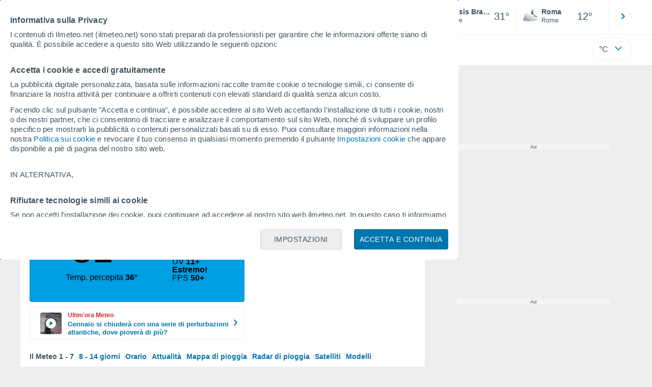

--- FILE ---
content_type: text/html; charset=UTF-8
request_url: https://www.ilmeteo.net/meteo_Assis+Brasil-America+Meridional-Brasile-Acre--1-110079.html
body_size: 38688
content:
<!doctype html> <html lang="it-IT" id="meteored_page"> <head><script>var user_country="US";</script> <title>Meteo Assis Brasil - AC. Previsioni a 14 giorni - Meteored Italia</title> <meta charset="UTF-8"> <meta http-equiv="X-UA-Compatible" content="IE=edge"> <link rel="preconnect" href="https://services.meteored.com"> <link rel="dns-prefetch" href="https://services.meteored.com"> <link rel="preconnect" href="https://cmp.meteored.com"> <link rel="dns-prefetch" href="https://cmp.meteored.com"> <link rel="preconnect" href="https://securepubads.g.doubleclick.net"> <link rel="dns-prefetch" href="https://securepubads.g.doubleclick.net"> <link rel="preconnect" href="https://www.googletagmanager.com"> <link rel="dns-prefetch" href="https://www.googletagmanager.com"> <meta name="description" content="Consulta le previsioni meteo per Assis Brasil - AC fino a 14 giorni grazie a i dati aggiornati del nostro bollettino meteorologico: temperature, precipitazioni, umidità, mari, velocità del vento... "><meta name="keywords" content="meteo Assis Brasil - AC, Previsioni Assis Brasil - AC, Clima Assis Brasil - AC, tempo Assis Brasil - AC, meteo Assis Brasil - AC Oggi, meteo Assis Brasil - AC Mattina, meteo Assis Brasil - AC Weekend, meteo Assis Brasil - AC 5 giorni, meteo Assis Brasil - AC 7 giorni, meteo Assis Brasil - AC 10 giorni, meteo Assis Brasil - AC 12 giorni, meteo Assis Brasil - AC 14 giorni"><meta name="robots" content="index, follow, max-image-preview:large"> <link rel="canonical" href="https://www.ilmeteo.net/meteo_Assis+Brasil-America+Meridional-Brasile-Acre--1-110079.html"> <link rel="alternate" href="https://www.tiempo.com/assis-brasil.htm" hreflang="es"> <link rel="alternate" href="https://www.meteored.com.ar/tiempo-en_Assis+Brasil-America+Sur-Brasil-Acre--1-110079.html" hreflang="es-ar"> <link rel="alternate" href="https://www.meteored.com.bo/tiempo-en_Assis+Brasil-America+Sur-Brasil-Acre--1-110079.html" hreflang="es-bo"> <link rel="alternate" href="https://www.meteored.cl/tiempo-en_Assis+Brasil-America+Sur-Brasil-Acre--1-110079.html" hreflang="es-cl"> <link rel="alternate" href="https://www.meteored.cr/tiempo-en_Assis+Brasil-America+Sur-Brasil-Acre--1-110079.html" hreflang="es-cr"> <link rel="alternate" href="https://www.meteored.do/tiempo-en_Assis+Brasil-America+Sur-Brasil-Acre--1-110079.html" hreflang="es-do"> <link rel="alternate" href="https://www.meteored.com.ec/tiempo-en_Assis+Brasil-America+Sur-Brasil-Acre--1-110079.html" hreflang="es-ec"> <link rel="alternate" href="https://www.meteored.hn/tiempo-en_Assis+Brasil-America+Sur-Brasil-Acre--1-110079.html" hreflang="es-hn"> <link rel="alternate" href="https://www.meteored.mx/clima_Assis+Brasil-America+Sur-Brasil-Acre--1-110079.html" hreflang="es-mx"> <link rel="alternate" href="https://www.meteored.com.pa/tiempo-en_Assis+Brasil-America+Sur-Brasil-Acre--1-110079.html" hreflang="es-pa"> <link rel="alternate" href="https://www.meteored.pe/tiempo-en_Assis+Brasil-America+Sur-Brasil-Acre--1-110079.html" hreflang="es-pe"> <link rel="alternate" href="https://www.meteored.com.py/tiempo-en_Assis+Brasil-America+Sur-Brasil-Acre--1-110079.html" hreflang="es-py"> <link rel="alternate" href="https://www.meteored.com.uy/tiempo-en_Assis+Brasil-America+Sur-Brasil-Acre--1-110079.html" hreflang="es-uy"> <link rel="alternate" href="https://www.meteored.com.ve/tiempo-en_Assis+Brasil-America+Sur-Brasil-Acre--1-110079.html" hreflang="es-ve"> <link rel="alternate" href="https://www.tempo.com/assis-brasil.htm" hreflang="pt"> <link rel="alternate" href="https://www.tempo.pt/assis-brasil.htm" hreflang="pt-pt"> <link rel="alternate" href="https://www.theweather.com/assis-brasil.htm" hreflang="en"> <link rel="alternate" href="https://www.yourweather.co.uk/weather_Assis+Brasil-South+America-Brazil-Acre--1-110079.html" hreflang="en-gb"> <link rel="alternate" href="https://www.theweather.net/assis-brasil.htm" hreflang="en-ca"> <link rel="alternate" href="https://www.daswetter.com/wetter_Assis+Brasil-Sudamerika-Brasilien-Acre--1-110079.html" hreflang="de"> <link rel="alternate" href="https://www.daswetter.at/assis-brasil.htm" hreflang="de-at"> <link rel="alternate" href="https://www.tameteo.nl/assis-brasil.htm" hreflang="nl"> <link rel="alternate" href="https://www.tameteo.com/meteo_Assis+Brasil-Amerique+du+Sud-Bresil-Acre--1-110079.html" hreflang="fr"> <link rel="alternate" href="https://www.ilmeteo.net/meteo_Assis+Brasil-America+Meridional-Brasile-Acre--1-110079.html" hreflang="it"> <link rel="alternate" href="https://www.pogoda.com/assis-brasil.htm" hreflang="ru"> <meta name="viewport" content="width=device-width, initial-scale=1.0, maximum-scale=1.0, user-scalable=no"> <link rel="manifest" href="https://www.ilmeteo.net/manifest.json"> <meta name="mobile-web-app-capable" content="yes"> <link rel="icon" type="image/png" sizes="48x48" href="https://www.ilmeteo.net/favicon.png"> <link rel="apple-touch-icon" href="https://www.ilmeteo.net/favicon.png"> <meta name="msapplication-square70x70logo" content="https://www.ilmeteo.net/img/icon/small_tile.png"> <meta name="msapplication-square150x150logo" content="https://www.ilmeteo.net/img/icon/medium_tile.png"> <meta name="msapplication-wide310x150logo" content="https://www.ilmeteo.net/img/icon/wide_tile.png"> <meta name="msapplication-square310x310logo" content="https://www.ilmeteo.net/img/icon/large_tile.png"> <link rel="alternate" type="application/rss+xml" title="Feed RSS Meteored Italia" href="https://www.ilmeteo.net/feed/"> <meta property="fb:app_id" content="1542502069333743"> <meta property="og:locale" content="it_IT"> <meta property="og:type" content="website"><meta property="og:site_name" content="Meteored Italia"> <meta property="og:url" content="https://www.ilmeteo.net/meteo_Assis+Brasil-America+Meridional-Brasile-Acre--1-110079.html"> <meta property="og:title" content="Previsioni Meteo Assis Brasil - AC"> <meta property="og:description" content="Consulta le previsioni meteo per Assis Brasil - AC fino a 14 giorni grazie a i dati aggiornati del nostro bollettino meteorologico: temperature, precipitazioni, umidità, mari, velocità del vento... "> <meta property="og:image" content="https://www.ilmeteo.net/sharepic/110079.jpg"> <meta property="og:image:width" content="1200"> <meta property="og:image:height" content="630"> <meta property="og:updated_time" content="2026-01-24GMT04:52:31-05:00"> <meta name="twitter:card" content="summary_large_image"> <meta name="twitter:site" content="@meteoredit"> <meta name="twitter:url" content="https://www.ilmeteo.net/meteo_Assis+Brasil-America+Meridional-Brasile-Acre--1-110079.html"> <meta name="twitter:title" content="Previsioni Meteo Assis Brasil - AC"> <meta name="twitter:description" content="Consulta le previsioni meteo per Assis Brasil - AC fino a 14 giorni grazie a i dati aggiornati del nostro bollettino meteorologico: temperature, precipitazioni, umidità, mari, velocità del vento... "> <meta name="twitter:image" content="https://www.ilmeteo.net/sharepic/110079.jpg"> <meta name="supported-media" content="only screen and (min-width: 768px)"> <!--[if lt IE 8]><script>document.getElementsByTagName('html')[0].className="js";</script><![endif]--> <style media="all">html,body,div,span,article,aside,main,nav,section{margin:0;padding:0;border:0;outline:0;font-size:100%;vertical-align:baseline;background:rgba(0,0,0,0)}object,iframe,h1,h2,h3,h4,h5,p,blockquote,pre,abbr,address,cite,code,del,em,img,q,small,strong,sub,sup,var,b,i,dl,dt,dd,ol,ul,li,fieldset,form,label,table,tbody,tfoot,thead,tr,th,td,figcaption,figure,footer,header,time,audio,video{margin:0;padding:0;border:0;outline:0;font-size:100%;vertical-align:baseline;background:rgba(0,0,0,0)}img{display:block}body{line-height:1}article,aside,details,figcaption,figure,footer,header,hgroup,menu,main,nav,section{display:block}nav ul,ul,li{list-style:none}blockquote,q{quotes:none}blockquote:before,blockquote:after,q:before,q:after{content:"";content:none}a{margin:0;padding:0;font-size:100%;vertical-align:baseline;background:rgba(0,0,0,0)}ins{background-color:#efefef;color:#000;text-decoration:none}mark{font-weight:bold;font-style:italic;color:#000;background-color:#efefef}del{text-decoration:line-through}abbr[title],dfn[title]{border-bottom:1px dotted;cursor:help}table{border-collapse:collapse;border-spacing:0}hr{display:block;height:1px;border:0;border-top:1px solid #eceeef;margin:1em 0;padding:0}input,select{vertical-align:middle}button{background:rgba(0,0,0,0);border:none;padding:0}html,body{min-height:100%;height:auto;font-family:Arial,Helvetica,sans-serif;font-size:16px;text-align:center;box-sizing:border-box}html>*,body>*{text-align:left}a{text-decoration:none;color:#0074ad;cursor:pointer}.pie-txt{background-color:#fff;color:#3e5463}.corp{color:#009ee2}.fondo-corp{background-color:#e5f5fc !important}body:not(.mr-dm) #dailymotion-pip-small-viewport{--position-top: 56px}.arrow svg:hover{opacity:.5}.text-hv:hover{opacity:.5}.imagen{position:relative}#predLoad{display:none}.title-h1{font-weight:700;color:#3e5463;font-size:32px;line-height:1.1}.title-h2{font-weight:700;color:#3e5463;font-size:22px;line-height:27px}.title-mod{font-weight:bold;font-size:20px;line-height:27px;color:#3e5463}.title-link{font-weight:bold;font-size:14px;line-height:16px;color:#0074ad;white-space:nowrap;cursor:pointer}.title-link:hover{opacity:.5}.text-0{font-size:16px;line-height:20px;font-weight:bold;color:#3e5463}.text-0 p{font-weight:400}.text-0 a{color:#3e5463}.text-princ{color:#3e5463;font-weight:700;font-size:14px;line-height:16px}.text-sec{font-size:12px;line-height:18px}.subtitle{color:#3e5463;line-height:22px;font-size:1rem;font-weight:400}.subtitle a,.subtitle-s a{color:#3e5463}.subtitle-s{color:#3e5463;font-size:14px;font-weight:400;line-height:20px}.subtitle-m{color:#4c5962;font-size:1rem;font-weight:400;line-height:20.8px}.subtitulo-art,.subtitulo-video{font-weight:400;line-height:26px;font-size:17px;color:#3e5463;letter-spacing:.18px}.text_descrip{margin-top:1rem;letter-spacing:.03rem;font-size:15px;line-height:21.8px}.titulo_video{position:absolute;bottom:.5rem;left:.5rem;font-weight:bold;color:#fff;z-index:2}.texto-1,.texto-2,.texto-3,.texto-5{line-height:1.25;color:#444}.texto-1{font-size:12px}.texto-2{font-size:14px}.texto-5{font-size:20px}.text-fixed-2{display:-webkit-box;-webkit-box-orient:vertical;-webkit-line-clamp:2;overflow:hidden;text-overflow:ellipsis}.text-fixed-4{display:-webkit-box;-webkit-box-orient:vertical;-webkit-line-clamp:4;overflow:hidden;text-overflow:ellipsis}.txt-strng{font-weight:bold}.titulo-0{font-weight:700;line-height:1.1;color:#3e5463;font-size:16px}@media(max-width: 1023px){.titulo-0{font-size:15px}}.titulo-1{font-weight:700;line-height:1.1;color:#3e5463;font-size:18px}@media(max-width: 1023px){.titulo-1{font-size:17px}}.titulo-3-5{font-weight:700;line-height:1.1;color:#3e5463;font-size:24px}h1,h2,h3,h4,h5{cursor:default}.row{display:flex;flex-direction:row;align-items:center}.cmp_gdpr .row{align-items:initial}.col{display:flex;flex-direction:column;justify-content:center}.col-s{gap:.25rem}.flex-end{display:flex;justify-content:flex-end}.item-row{flex:1}@media(min-width: 1024px)and (max-width: 1279px){.item-row{max-width:322px;min-width:322px}}@media(min-width: 1280px){.item-row{max-width:388px;min-width:388px}}@media(max-width: 1023px){.item-row{flex-basis:100%}}.item-principal{flex:2}@media(min-width: 1024px)and (max-width: 1279px){.item-principal{max-width:664px}}@media(min-width: 1280px){.item-principal{max-width:794px}}@media(max-width: 1023px){.item-principal{width:calc(100vw - 10px)}}.cont-izq{margin-right:1.25rem}@media(max-width: 1023px){.cont-izq{margin-right:0}}.cont-der{margin-left:1.25rem}@media(max-width: 1023px){.franjas .item-principal{width:calc(100vw - 10px);margin-left:0 !important;margin-right:0 !important;flex:auto}}@media(max-width: 1023px){.franjas .item-row{display:flex;flex-direction:row;flex-wrap:wrap}.franjas .item-row>aside{flex:1}.franjas .item-row>aside:first-child{margin-right:.5rem}.franjas .item-row .rrss{flex-basis:100%}}.flex-r{display:flex;justify-content:space-between;flex-direction:row;align-items:center}.flex-w{display:flex;justify-content:space-between;flex-direction:row}.flex-w:not(.triple){flex-wrap:wrap}.flex-c{display:flex;justify-content:space-between;flex-direction:column;align-items:center}.flex-top{display:flex;flex-direction:row;align-items:flex-start}.center{display:flex;justify-content:center;align-items:center}.cont{margin-top:.75rem}.cont-s{margin-top:.5rem}.m-btm-m{margin-bottom:.5rem}.col-2{column-count:2}.gapm{gap:.75rem}.gaph{gap:.35rem}.container{margin:0 auto}@media(min-width: 1024px)and (max-width: 1279px){.container{width:1004px}}@media(min-width: 1280px){.container{width:1200px}}.container.franjas{margin-top:1.125rem}@media(max-width: 1023px){.container{width:auto;margin:0 5px}.container.franjas{margin-top:.75rem}}.tarjeta{-moz-box-sizing:border-box;-webkit-box-sizing:border-box;box-sizing:border-box;display:block;padding:1rem;background-color:#fff;border:1px solid #eceeef;border-radius:4px}.tarjeta.oscura{background-color:#4b4b4d;border:1px solid #4b4b4d}.tarjeta.oscura .titular,.tarjeta.oscura .autor,.tarjeta.oscura time{color:#fff}.grid-container-7{display:grid;grid-template-columns:repeat(7, 1fr);grid-gap:.688rem}.grid-item{text-align:center;background-color:#fff;box-sizing:border-box;border-radius:.25rem;padding:1rem .5rem}.triple>*:not(:last-child){margin-right:18px}@media(max-width: 1023px){.triple>*:not(:last-child){margin-right:.5rem}}.grid-4-minicards{display:grid;grid-template-columns:repeat(auto-fit, 140px);column-gap:18px;row-gap:15px}@media(min-width: 1280px){.grid-4-minicards{grid-template-columns:repeat(auto-fit, 175px)}}.grid-4{display:grid;grid-template-columns:repeat(4, 1fr);column-gap:1rem}.grid-3{display:grid;grid-template-columns:repeat(3, 1fr);column-gap:1rem}.grid-2{display:grid;grid-template-columns:repeat(2, 1fr);column-gap:1rem;row-gap:.5rem}.column{display:flex;flex-direction:column;justify-content:flex-start;margin-right:37px}.flex-1{flex:1}.flex-1m{flex:1.5}.modulo-aviso,.descarga-app,.promociones,.hub{height:64px;cursor:pointer}@media(max-width: 1023px){.art_principal{flex-direction:column}}.hidden{display:none}.card{background-color:#fff;box-sizing:border-box;border-radius:.25rem;padding:1.125rem}@media(min-width: 1024px){.card{margin-bottom:1.125rem}}@media(max-width: 1023px){.card{margin-bottom:.75rem}}@media(max-width: 320px){.card{margin:.5rem 0}}.card--bottom{border-radius:0 0 .25rem .25rem;margin:0;padding:.75rem}body.cards{background-color:#eceeef}.mrf-article-body.card{padding-top:24px;padding-left:28px;padding-right:28px}.ciudades-seleccionadas{position:relative;display:flex;align-items:center}.ciudades-seleccionadas .fav-carrusel-izq{position:absolute;left:0;z-index:2;display:none}.ciudades-seleccionadas .fav-carrusel-der{position:absolute;right:0;display:flex}.ciudades-seleccionadas .fav-carrusel-der.tope{opacity:.5;pointer-events:none}.ciudades-seleccionadas ul.favoritos{display:flex;-moz-box-sizing:border-box;-webkit-box-sizing:border-box;box-sizing:border-box;-webkit-box-flex:0 0 auto;-ms-flex:0 0 auto;flex:0 0 auto;width:370px;overflow-x:scroll;scrollbar-width:none;min-width:100px;height:48px;margin:0 35px}.ciudades-seleccionadas ul.favoritos::-webkit-scrollbar{display:none}.ciudades-seleccionadas ul.favoritos>*{-webkit-box-flex:0 0 180px;-ms-flex:0 0 180px;flex:0 0 180px;position:relative;width:180px;cursor:pointer}.ciudades-seleccionadas ul.favoritos>* .eliminar{position:absolute;right:0;bottom:0;padding:0;display:none;-webkit-box-align:center;-ms-flex-align:center;align-items:center;-webkit-box-pack:center;-ms-flex-pack:center;justify-content:center;height:100%;width:45px;border-left:1px solid #eceeef;background-color:#dcdcdc}.ciudades-seleccionadas ul.favoritos>* .eliminar svg{fill:#fff;width:30px;height:30px}.ciudades-seleccionadas ul.favoritos>* .eliminar svg:hover{fill:#0074ad}.fav-carrusel-der.icon,.fav-carrusel-izq.icon{width:2rem;height:2rem;background-color:#fff;border-radius:50%;border:1px solid #eceeef;justify-content:center;align-items:center}.fav-carrusel-der.icon:hover,.fav-carrusel-izq.icon:hover{background-color:#eceeef}.header-logo{position:relative;flex:1;max-width:15rem;text-decoration:none;min-width:10rem}.header-logo img{width:100%;height:auto}.menu{height:64px;vertical-align:middle}.line{border-bottom:1px solid #eceeef;padding-bottom:.25rem}.buscador{display:flex;position:relative}.buscador input{border-radius:25px 0 0 25px;border:1px solid #eceeef;padding:0 1rem;border-right:0;width:100%}.buscador input ::placeholder{color:#8b98a1;font-size:1rem;font-weight:400}.buscador input:focus{outline:0;cursor:pointer}.buscador input:hover{cursor:pointer}.buscador button{border-radius:0 25px 25px 0;border:1px solid #eceeef;border-left:0;height:54px;padding:1rem}.navegacion{position:relative}.nav{position:relative;width:calc(100% - 128px)}.nav ul{height:55px;overflow:scroll;width:100%;white-space:nowrap;gap:30px}@media(max-width: 1023px){.nav ul{justify-content:flex-start;width:calc(100vw - 125px);margin-right:100px;margin-left:25px}.nav ul.blurred:after{height:55px;right:100px}}@media(min-width: 1024px)and (max-width: 1279px){.nav ul{width:800px;justify-content:left}.nav ul.blurred:after{height:55px}}.nav ul::-webkit-scrollbar{display:none}@media(min-width: 1024px)and (max-width: 1279px){.nav li:last-child{padding-right:50px}}.nav .text-princ a{color:#3e5463;display:inline-flex;align-items:center}.nav .text-princ a:hover{opacity:.5}.header{width:100%;position:relative;background-color:#fff;z-index:9}#capaBuscador{flex:1;max-width:480px;margin-left:70px;margin-right:35px;min-width:200px}@media(max-width: 1024px){#capaBuscador{margin-left:auto;margin-right:auto;min-width:auto}}.lugar{margin-left:6px;margin-right:.5rem}.lugar .text-sec{font-weight:400}.favorito .row{height:100%;margin:0 .5rem;margin-left:10px}.favorito::after{position:absolute;height:48px;width:1px;background-color:#eceeef;right:0;content:"";top:0}.datos{width:calc(100% - 40px);color:#3e5463}.lugar{width:65%}.lugar>*{display:block;overflow:hidden;white-space:nowrap;text-overflow:ellipsis}#unidadesMedicion,#unidades{display:none}#buttonSetting{display:flex;align-items:center;justify-content:space-between;border:1px solid #eceeef;border-radius:25px;width:100%;max-width:50px;padding:.5rem .8rem;right:0;position:absolute;z-index:2;background:#fff}#buttonSetting:hover{background:#f6f7f7;cursor:pointer}#buttonSetting:hover span{opacity:.5}#buttonSetting .uTemp{color:#3e5463}#buttonSetting .icono{color:#0074ad}#buttonSetting.with-login{right:50px}.favoritos .temperatura{font-size:1.25rem;height:48px;width:30%;display:flex;align-items:center;justify-content:center;box-sizing:border-box}.login{right:0;position:absolute;cursor:pointer}.login .box{border:1px solid #eceeef;border-radius:50%;padding:.5rem}.login .box:hover{border:1px solid #0074ad}.circle-avatar{width:42px;height:42px;border-radius:50%;background-color:#0074ad;display:flex;justify-content:center;align-items:center;color:#fff;font-size:14px}.circle-avatar:hover{opacity:.7}.capa-unidades{-moz-box-sizing:border-box;-webkit-box-sizing:border-box;box-sizing:border-box;z-index:10;display:none;padding:15px;background-color:#fff;position:absolute;top:100%;right:0;width:320px;height:auto;box-shadow:0px 2px 4px}.capa-unidades .magnitudes{display:-webkit-box;display:-ms-flexbox;display:flex;-webkit-box-orient:vertical;-webkit-box-direction:normal;-ms-flex-direction:column;flex-direction:column;-webkit-box-pack:space-evenly;-ms-flex-pack:space-evenly;justify-content:space-evenly;-webkit-box-align:center;-ms-flex-align:center;align-items:center;width:100%;height:100%}.capa-unidades .magnitud{display:-webkit-box;display:-ms-flexbox;display:flex;-ms-flex-wrap:wrap;flex-wrap:wrap;width:100%;margin-bottom:15px}.capa-unidades .nombre-magnitud{width:100%;margin-bottom:5px;font-size:.6875rem;font-weight:700;text-transform:uppercase;color:#666}.capa-unidades .unidad{-moz-box-sizing:border-box;-webkit-box-sizing:border-box;box-sizing:border-box;flex:auto;height:40px;margin-right:5px;font-size:.8125rem;font-weight:700;text-align:center;line-height:38px;color:#444;border:1px solid #eceeef;border-radius:4px;cursor:pointer}.capa-unidades .unidad:last-child{margin-right:0}.capa-unidades .unidad.activa{background-color:#efefef;cursor:default}.capa-unidades .aceptar{-moz-box-sizing:border-box;-webkit-box-sizing:border-box;box-sizing:border-box;font-size:.8125rem;font-weight:bold;text-align:center;color:#0074ad;border:1px solid #0074ad;border-radius:20px;height:40px;padding:0 40px;cursor:pointer;line-height:38px}.mini-card:hover{background-color:rgba(197,204,208,.3)}.play-container{position:absolute;width:100%;height:100%;top:0;display:flex;align-items:center;justify-content:center}.play-generic-small{transform:scale(0.67)}.play-black,.play-black-big{background-image:url("data:image/svg+xml,%3Csvg xmlns='http://www.w3.org/2000/svg' viewBox='0 0 48 36' xml:space='preserve'%3E%3Cpath d='M2 0h44c1.1 0 2 .9 2 2v32c0 1.1-.9 2-2 2H2c-1.1 0-2-.9-2-2V2C0 .9.9 0 2 0z' style='fill:%231a1a1a;fill-opacity:.8'/%3E%3Cpath d='m27.6 17-5.5-3.2c-.8-.5-1.9.1-1.9 1.1v6.3c0 1 1 1.5 1.9 1.1l5.5-3.2c.8-.4.8-1.6 0-2.1zm7.6-10.9h-22c-2.2 0-4 1.8-4 4v16c0 2.2 1.8 4 4 4h22c2.2 0 4-1.8 4-4v-16c0-2.2-1.8-4-4-4zm2 20c0 1.1-.9 2-2 2h-22c-1.1 0-2-.9-2-2v-16c0-1.1.9-2 2-2h22c1.1 0 2 .9 2 2v16z' style='fill:%23fff'/%3E%3C/svg%3E%0A");border-bottom-right-radius:.25rem;position:absolute;right:0;bottom:0}.play-black{width:42px;height:32px}.play-black-big{width:62px;height:46px}.play-generic,.play-generic-small{background-image:url("data:image/svg+xml,%3Csvg xmlns='http://www.w3.org/2000/svg' width='48' height='48' viewBox='0 0 48 48' xml:space='preserve'%3E%3Ccircle cx='24' cy='24' r='24' style='fill:%23fff'/%3E%3Cpath d='m20.5 15.2 10.8 7.2c1.1.7 1.2 2.2.2 3l-11 7.3c-1.2.7-2.7-.2-2.7-1.6V16.8c0-1.4 1.5-2.3 2.7-1.6z' style='fill-rule:evenodd;clip-rule:evenodd;fill:%230074ad'/%3E%3C/svg%3E");width:48px;height:48px}.miniatura-portada:hover,.miniatura:hover,.imagen:hover{cursor:pointer}.miniatura-portada:hover .play-generic,.miniatura-portada:hover .play-generic-small,.miniatura:hover .play-generic,.miniatura:hover .play-generic-small,.imagen:hover .play-generic,.imagen:hover .play-generic-small{background-color:#fff;background-clip:padding-box;border:6px solid hsla(0,0%,100%,.5);border-radius:50%}#buttonSetting{box-sizing:content-box}#buttonSetting *{box-sizing:content-box}.miga{display:flex;flex-direction:row;overflow-x:scroll;margin:0;padding:0;list-style:none;margin-top:.75rem}.miga::-webkit-scrollbar{display:none}.miga li{font-size:.875rem;white-space:nowrap;line-height:1rem}.miga li:after{content:url("data:image/svg+xml;charset=UTF-8,%3csvg width='6' height='10' viewBox='0 0 6 10' fill='none' xmlns='http://www.w3.org/2000/svg'%3e%3cpath d='M1 9L5 5L1 1' stroke='%238B98A1' stroke-width='1.5' stroke-linecap='round' stroke-linejoin='round'/%3e%3c/svg%3e ");color:#8b98a1;padding-right:11px;padding-left:8px}.miga li:last-child{padding-right:0;color:#3e5463}.miga li:last-child:after{display:none}.miga li:last-child:hover{text-decoration:none}.miga li a:hover{text-decoration:underline}.cards .miga{margin-bottom:.75rem}.cards .miga:after{content:"";position:absolute;bottom:0;right:0;height:100%;pointer-events:none;width:1.875rem;background:linear-gradient(270deg, #ECEEEF 17.77%, rgba(255, 255, 255, 0) 97.59%)}.contenedor-miga{position:relative;overflow:hidden;width:100%}.contenedor-miga .miga{-ms-flex-wrap:nowrap;flex-wrap:nowrap}.contenedor-miga .miga li:last-child{padding-right:1rem}.encabezado-vista-horas .contenedor-miga{width:calc(100% - 32px)}.miga-menu{display:none}#bannerDerPC{max-width:300px;min-width:300px;width:300px;margin:0 auto;display:grid;gap:.75rem}@media only screen and (max-width: 1023px){#bannerDerPC{display:none}}.robapaginas-portada .creatividad{position:relative;width:300px}.robapaginas-portada .creatividad:after{position:absolute;top:0;left:0;z-index:2;width:100%;height:11px;font-size:10px;line-height:11px;text-align:center;color:#666;background-color:#f5f5f5;content:"Ad"}.robapaginas-portada.segundo-articulo-ram{margin-bottom:60px}#bannerDerPC0,#bannerDerPC1,#bannerDerPC2{height:250px;text-align:center;padding-top:11px}#bannerPC0,#bannerPC1{display:flex;align-items:center;justify-content:center}#ad_right3,#ad_bottom{padding-top:0;height:250px;margin-bottom:1.125rem}.publicidad-pie-lm{margin-top:1.5rem}#ad_top{height:90px}.creatividad-sup{display:flex;align-items:center;justify-content:center;padding:.75rem 0}@media(max-width: 1023px){#bannerSupPC{overflow:hidden}}@media(min-width: 1660px){#bannerSupPC:not(.publi-top) #ad_top{display:none}}.pub_vert{max-width:300px;min-width:300px;width:300px;height:600px;margin:0 auto;display:flex;justify-content:center}@media(min-width: 1660px){.container_sticky{position:absolute;width:calc((100% - 1200px)/2);left:0;padding-top:1.5rem}#bannerIzqPC{height:600px;margin:auto;display:flex;justify-content:center}}@media only screen and (max-width: 1659px){#ad_left3{display:none}}@media only screen and (min-width: 1660px)and (max-width: 1739px){#ad_left3{width:120px}}@media only screen and (min-width: 1740px)and (max-width: 2019px){#ad_left3{width:160px}}@media only screen and (min-width: 2020px){#ad_left3{width:300px}}.ad-dailymotion{min-height:15.625rem}.video-ad.news #ad-dailymotion{margin-top:.75rem}.meteo-maps #bannerIzqPC{margin-left:1rem;margin-top:-0.5rem}.divMovG{text-align:center;padding:0 !important;contain:content;margin-bottom:0}.divMovG.margin_neg{margin:0 -8px 8px -8px}@keyframes donut-spin{0%{transform:rotate(0deg)}100%{transform:rotate(360deg)}}.video-ad{margin-bottom:1rem}.link_basic{color:#0074ad}.link_basic:hover{opacity:.5}.link_bold{color:#0074ad;font-weight:bold}.link-activo{color:#3e5463}.ver-mas{display:-webkit-box;display:-ms-flexbox;display:flex;justify-content:flex-end;align-items:center;margin-top:7px}.ver-mas svg{margin-left:9px}.blurred:after{content:"";width:1.875rem;bottom:0;position:absolute;display:inline-block;border-radius:4px;background:linear-gradient(270deg, #FFF 17.77%, rgba(255, 255, 255, 0) 98.59%);right:0}.blurred:before{left:-1px;content:"";width:1.875rem;bottom:0;position:absolute;display:inline-block;border-radius:4px;background:linear-gradient(90deg, #FFF 17.77%, rgba(255, 255, 255, 0) 98.59%)}.blurred{overflow-x:scroll;width:100%;white-space:nowrap;gap:.5rem}.blurred>*{flex:0 0 auto}.blurred::-webkit-scrollbar{display:none}.ulCarrusel{white-space:nowrap;gap:.5rem}.ulCarrusel li:after{content:"|";color:rgba(197,204,208,.6);margin-left:2px;font-weight:100}.ulCarrusel li:last-child:after{content:""}.carrusel{position:relative}button.boton{border:0}.botonera{margin-left:auto;height:1.5rem}.botonera .shared{position:relative;display:block}.boton-video{position:absolute;top:50%;left:50%;transform:translate(-50%, -50%);z-index:1}.boton-video svg{transform:scale(0.75)}.bt-submit{background-color:#0074ad;border:1px solid #0074ad;color:#fff;font-size:14px;padding-top:.75rem;padding-bottom:.75rem;font-weight:bold;text-transform:uppercase;border-radius:.25rem}.bt-submit:hover{opacity:.5;cursor:pointer}.play-basic{background-image:url("data:image/svg+xml,%3Csvg width='48' height='48' xmlns='http://www.w3.org/2000/svg' viewBox='0 0 48.81 49'%3E%3Cpath class='cls-1' d='m24.3,2.37C12.08,2.37,2.18,12.28,2.18,24.5s9.91,22.13,22.13,22.13,22.13-9.91,22.13-22.13S36.53,2.37,24.3,2.37Zm-4.23,31.36V15.27l14,9.23-14,9.23Z' fill='%23FFF' fill-rule='evenodd'%3E%3C/path%3E%3C/svg%3E")}.img-card{border-radius:.25rem}.img-card img{border-radius:.25rem}.modulo-aviso .img-card{display:flex}.img-circle img{border-radius:.25rem;width:100%;height:100%;object-fit:cover}.icono{width:24px;height:24px;line-height:0;display:block}.icono svg{width:inherit;height:100%}.icono.s{width:18px;height:18px}.icono.l{width:32px;height:32px}.icono.xl{width:40px;height:40px}.icono.xxl{width:48px;height:48px}.icono.xxxl{width:64px;height:64px}.icono-aviso{display:inline-block;width:30px;height:24px;line-height:0}.icono-aviso svg{width:100%;height:100%;margin:0 auto}.icono-mas{position:relative;display:flex;justify-content:center;align-items:center;width:24px;height:24px;transition:all .3s ease-in-out}.icono-mas svg{fill:#0074ad}.icono-mas.open{transform:rotate(180deg)}.circle{border-radius:50%}.NE{transform:rotate(45deg)}.E{transform:rotate(90deg)}.SE{transform:rotate(135deg)}.S{transform:rotate(180deg)}.SO,.SW{transform:rotate(225deg)}.O,.W{transform:rotate(270deg)}.NO,.NW{transform:rotate(315deg)}.max{color:#cb2c2a;font-weight:bold}.min{color:#2a65cb;text-align:right;font-weight:bold}.velocidad{color:#3e5463;font-size:.875rem;line-height:1rem;align-items:flex-start;margin-left:10px;text-align:center}.velocidad.veloc-day{margin-left:0}.wind{margin-right:.5rem}.temp-mm{flex:.65;margin-right:.5rem;margin-left:.5rem}.precip{margin-left:.25rem;color:#0074ad;position:relative}.precip .probabilidad{margin-right:.25rem}.precip span{font-size:.75rem}.prob{font-weight:bold}.instagram{background-image:linear-gradient(to bottom, #833BC8, #CE3D88, #FF704A, #FB5347)}.rrss{margin-top:.5rem;justify-content:left}@media(max-width: 1280px){.rrss svg,.rrss img{width:28px;height:28px}}@media(min-width: 1280px){.rrss{margin-left:-30px}}.rrss .flex-r{margin-top:.625rem;margin-bottom:.25rem}.rrss .circle{height:2rem;width:2rem;margin-right:.25rem}@media(max-width: 1280px){.rrss .circle{width:28px;height:28px}}.rrss .circle:last-child{margin-right:0}.rrss svg{fill:#fff}.por-horas-share img{border-radius:50%}.por-horas-share .email img{border:1px solid #3e5463}.icono svg{width:24px;height:24px;line-height:0}.circle{border-radius:50%}.zona-color.noche-nuevo{color:#fff;background-color:#004766}.zona-color.noche-nuevo a{color:#fff}.zona-color.noche-nuevo .miga *:after{color:#fff}.zona-color.noche-nuevo .estado .boton.activo svg,.zona-color.noche-nuevo .comentario svg{fill:#fff}.zona-color.nuevo-1{color:#000;background-color:#7ed7fe}.zona-color.nuevo-1 a{color:#000}.zona-color.nuevo-1 .miga *:after{color:#000}.zona-color.nuevo-1 .estado .boton.activo svg,.zona-color.nuevo-1 .comentario svg{fill:#000}.zona-color.nuevo-2{color:#000;background-color:#61cfff}.zona-color.nuevo-2 a{color:#000}.zona-color.nuevo-2 .miga *:after{color:#000}.zona-color.nuevo-2 .estado .boton.activo svg,.zona-color.nuevo-2 .comentario svg{fill:#000}.zona-color.nuevo-3{color:#000;background-color:#3ac3ff}.zona-color.nuevo-3 a{color:#000}.zona-color.nuevo-3 .miga *:after{color:#000}.zona-color.nuevo-3 .estado .boton.activo svg,.zona-color.nuevo-3 .comentario svg{fill:#000}.zona-color.nuevo-4{color:#000;background-color:#19b8fd}.zona-color.nuevo-4 a{color:#000}.zona-color.nuevo-4 .miga *:after{color:#000}.zona-color.nuevo-4 .estado .boton.activo svg,.zona-color.nuevo-4 .comentario svg{fill:#000}.zona-color.nuevo-5{color:#000;background-color:#009ee2}.zona-color.nuevo-5 a{color:#000}.zona-color.nuevo-5 .miga *:after{color:#000}.zona-color.nuevo-5 .estado .boton.activo svg,.zona-color.nuevo-5 .comentario svg{fill:#000}.dos-semanas.noche-nuevo .dia.activo{background-color:rgba(0,71,102,.2);border:1px solid #2e3d49}.dos-semanas.noche-nuevo .dia.activo .horas a{color:#fff}.dos-semanas.noche-nuevo .dia:hover:not(.activo){background-color:rgba(0,71,102,.1);cursor:pointer}.dos-semanas.nuevo-1 .dia.activo{background-color:rgba(126,215,254,.2);border:1px solid #009ee2}.dos-semanas.nuevo-1 .dia.activo .horas a{color:#000}.dos-semanas.nuevo-1 .dia:hover:not(.activo){background-color:rgba(126,215,254,.1);cursor:pointer}.dos-semanas.nuevo-2 .dia.activo{background-color:rgba(97,207,255,.2);border:1px solid #009ee2}.dos-semanas.nuevo-2 .dia.activo .horas a{color:#000}.dos-semanas.nuevo-2 .dia:hover:not(.activo){background-color:rgba(97,207,255,.1);cursor:pointer}.dos-semanas.nuevo-3 .dia.activo{background-color:rgba(58,195,255,.2);border:1px solid #009ee2}.dos-semanas.nuevo-3 .dia.activo .horas a{color:#000}.dos-semanas.nuevo-3 .dia:hover:not(.activo){background-color:rgba(58,195,255,.1);cursor:pointer}.dos-semanas.nuevo-4 .dia.activo{background-color:rgba(25,184,253,.2);border:1px solid #009ee2}.dos-semanas.nuevo-4 .dia.activo .horas a{color:#000}.dos-semanas.nuevo-4 .dia:hover:not(.activo){background-color:rgba(25,184,253,.1);cursor:pointer}.dos-semanas.nuevo-5 .dia.activo{background-color:rgba(0,158,226,.2);border:1px solid #009ee2}.dos-semanas.nuevo-5 .dia.activo .horas a{color:#000}.dos-semanas.nuevo-5 .dia:hover:not(.activo){background-color:rgba(0,158,226,.1);cursor:pointer}.app-icon{height:1.5rem;display:block;margin-right:10px;margin-bottom:5px}.texto-ultima{color:#cb2c2a;font-weight:bold;font-size:12px;line-height:20px;display:-webkit-box;-webkit-box-orient:vertical;-webkit-line-clamp:1;overflow:hidden;text-overflow:ellipsis}.botonera .icono-app{width:34px;height:29px;display:block}.botonera .shared{margin-left:.5rem}#estado-actual .zona-color{margin-right:.688rem;height:171px;align-content:center}#estado-actual .boton{height:2rem}.estado{font-size:1.125rem;padding-top:.625rem;margin-bottom:.75rem;color:#3e5463}.day::before{content:"|";margin-left:.25rem}.card_struct{margin:.75rem 0 1.125rem 0}.zona-color{-ms-flex-wrap:wrap;flex-wrap:wrap;padding:1.25rem;border-radius:.25rem}.zona-color div{width:100%}.zona-color .descripcion{margin-bottom:1.125rem;font-weight:bold}.dato-temperatura{font-size:4.625rem;margin-left:.688rem;line-height:4.375rem}.sensacion{width:100%;display:block;margin-top:.688rem;line-height:1.125rem}.temperatura{flex:2;font-size:1rem;margin-right:1rem}.temperatura img{width:4rem;height:4rem}.datos-uv{flex:1;justify-content:space-between}.datos-uv img{padding-top:.25rem;padding-bottom:.25rem;width:2rem;height:auto}.info-act{align-items:stretch}#ad_mright1_li{height:0;animation:abrirElemento 4s ease forwards}@keyframes abrirElemento{0%{height:0}100%{height:auto}}.dias{padding:0}.modulo-horas{position:relative}.modulo-horas .blurred:after,.modulo-horas .blurred:before{height:4.75rem}.modulo-horas .subtitle{margin-top:.313rem}.hora,.temp{color:#3e5463;font-size:.875rem;text-align:center;white-space:nowrap}.dos-semanas{position:relative}.dos-semanas .flex-r{margin:0 .5rem;border-bottom:1px solid rgba(197,204,208,.6)}@media(max-width: 359px){.dos-semanas .flex-r{margin:0 .5rem}}.dos-semanas .flex-r:last-child{border-bottom:none}.dos-semanas .subtitle-m{color:#8b98a1}.dos-semanas .blurred:after{bottom:auto;height:100%;width:3rem}.dos-semanas .text-sec{color:#3e5463}.dos-semanas .descarga-app.hub{border-bottom:1px solid rgba(197,204,208,.6);padding-bottom:1rem;margin-bottom:0}.descarga-app{padding:.5rem .875rem .5rem .5rem}.textos{flex:2;padding:0px 10px 0 12px}.textos .datos{line-height:16.8px;font-size:14px}@media(max-width: 1279px){.textos .datos{font-size:12px;line-height:14.4px}}@media(max-width: 1279px){.textos .subtitle{font-size:14px;line-height:16px}}.mapTLoc{height:220px;position:relative}.current{background-color:#eceeef}.video{position:relative}.guion::after{content:"-";padding-left:.25rem}.dos-semanas .fav-carrusel-izq{display:flex}.carrusel{padding-top:20px}.ulCarrusel{overflow-x:scroll;overflow-y:hidden;width:100%;position:relative;height:26px;overflow-x:auto;scroll-behavior:smooth;scroll-snap-type:x mandatory}.ulCarrusel::-webkit-scrollbar{display:none}@media(max-width: 1023px){.ulCarrusel{width:100%}}@media(min-width: 1024px){.ulCarrusel{width:628px}}@media(min-width: 1280px){.ulCarrusel{width:762px}}.ulCarrusel .lis-mini-carrusel:last-child{margin-right:2rem}.ulCarrusel .text-0{font-size:.875rem}.ulCarrusel li{flex:0 0 auto;scroll-snap-align:start}#carrusel-izq{z-index:2;background:linear-gradient(90deg, #fff 53.77%, rgba(255, 255, 255, 0) 98.59%);width:40px;left:-8px;position:absolute;display:none}#carrusel-der{z-index:2;position:absolute;width:40px;right:-16px;background:linear-gradient(270deg, #fff 62.77%, rgba(255, 255, 255, 0) 100.59%)}.dias_w{width:100%}.dias_w .day_col{align-items:center}.dias_w .day_col .precip{margin-top:.5rem;margin-bottom:.5rem;display:block}@media(min-width: 1024px)and (max-width: 1279px){.dias_w .day_col .precip{flex-direction:column}}.dias_w .day_col .infoSymbol{margin-left:17px;margin-top:-8px}.dias_w .day_col .infoSymbol #clickInfoSymbol{display:none}.dias_w .day_col .temp{font-weight:bold;margin-bottom:.375rem;padding-top:.25rem}.dias_w .day_col .barra{font-weight:400;color:#3e5463}.dias_w .day_col>span{margin-top:.25rem}.dias_w .text-0,.dias_w .subtitle-m{font-size:.875rem}.horas{position:relative}.horas a{display:block;height:32px}@media(min-width: 1024px){.horas .fav-carrusel-der{right:-1rem;position:absolute;display:flex}}.dNone{display:none}@media(min-width: 1024px){.primera-semana .fav-carrusel-izq{left:-1rem;position:absolute}}.prediccion{height:72px;justify-content:flex-start;align-items:center;margin-bottom:.75rem}@media(min-width: 1024px)and (max-width: 1279px){.prediccion{height:84px}}.dos-semanas.noche-nuevo .dia.activo{border:1px solid #2e3d49;background-color:rgba(0,71,102,.2)}.dos-semanas.noche-nuevo .dia.activo .horas a{color:#fff}.dos-semanas.noche-nuevo .dia:hover:not(.activo){background-color:rgba(0,71,102,.1);cursor:pointer}.dos-semanas.nuevo-1 .dia.activo{border:1px solid #009ee2;background-color:rgba(126,215,254,.2)}.dos-semanas.nuevo-1 .dia.activo .horas a{color:#000}.dos-semanas.nuevo-1 .dia:hover:not(.activo){background-color:rgba(126,215,254,.1);cursor:pointer}.dos-semanas.nuevo-2 .dia.activo{border:1px solid #009ee2;background-color:rgba(97,207,255,.2)}.dos-semanas.nuevo-2 .dia.activo .horas a{color:#000}.dos-semanas.nuevo-2 .dia:hover:not(.activo){background-color:rgba(97,207,255,.1);cursor:pointer}.dos-semanas.nuevo-3 .dia.activo{border:1px solid #009ee2;background-color:rgba(58,195,255,.2)}.dos-semanas.nuevo-3 .dia.activo .horas a{color:#000}.dos-semanas.nuevo-3 .dia:hover:not(.activo){background-color:rgba(58,195,255,.1);cursor:pointer}.dos-semanas.nuevo-4 .dia.activo{border:1px solid #009ee2;background-color:rgba(25,184,253,.2)}.dos-semanas.nuevo-4 .dia.activo .horas a{color:#000}.dos-semanas.nuevo-4 .dia:hover:not(.activo){background-color:rgba(25,184,253,.1);cursor:pointer}.dos-semanas.nuevo-5 .dia.activo{border:1px solid #009ee2;background-color:rgba(0,158,226,.2)}.dos-semanas.nuevo-5 .dia.activo .horas a{color:#000}.dos-semanas.nuevo-5 .dia:hover:not(.activo){background-color:rgba(0,158,226,.1);cursor:pointer}.comentario,.modulo-aviso{border:1px solid #eceeef}@media(max-width: 1023px){.comentario{margin-top:0}}.titulo-aviso{font-size:.813rem;line-height:1rem;font-weight:bold}.modulo-aviso .img-card-warn{width:3rem;height:3rem}.modulo-aviso img{margin:auto;padding-top:.25rem;padding-bottom:.25rem}.modulo-aviso .datos{font-size:13px;line-height:16px;font-weight:bold}.modulo-aviso .amarillo{background-color:#facb00}.modulo-aviso .naranja{background-color:#ff8700}.modulo-aviso .rojo{background-color:#cb2c2a}.modulo-aviso .verde{background-color:#4caf50}.modulo-aviso .gris{background-color:#c1c1c1}.modulo-aviso .azul{background-color:#2a65cb}.titulo-promocion{font-size:.813rem;line-height:1rem;font-weight:bold}.promociones{display:block;margin-top:10px;margin-right:.688rem}.promocion{width:100%}.promocion .datos{display:block;margin-top:.313rem}.promocion .imagen img{outline:1.84px solid #eceeef}.avisos{flex:1.5;display:flex;flex-direction:column}.avisos .card.esqui{height:auto;border:1px solid #eceeef}.avisos .imagen,.promociones .imagen{width:42px;height:42px;display:flex;align-items:center;justify-content:center}.avisos .imagen img,.promociones .imagen img{width:42px;height:42px;margin:auto;object-fit:cover}@media(min-width: 1280px){.avisos,.promociones{min-width:316px}}.avisos>.card,.promociones>.card{padding:11px 13px 11px 20px;height:64px;margin-bottom:10px}.avisos>.card:hover,.promociones>.card:hover{background-color:#f6f7f7}.modulo-aviso:last-child{margin-bottom:0}.antetitulo a{color:#3e5463}.tabla-xhoras{position:relative;display:flex;flex-direction:column;justify-content:space-between}.tabla-xhoras td:first-child{width:18px}.tabla-xhoras .dNone{display:none}.tabla-xhoras .tabla-horas{width:100%;color:#3e5463}.tabla-xhoras .tabla-horas tr:not(.detalleH){height:68px;border-bottom:1px solid #eceeef;display:table-row}.tabla-xhoras .tabla-horas tr:not(.detalleH) td{vertical-align:middle}.tabla-xhoras .tabla-horas tr:not(.detalleH).h-ant{display:none}.tabla-xhoras .tabla-horas .descripcion{font-size:.875rem;line-height:1rem;padding-left:1rem;width:180px}.tabla-xhoras .tabla-horas .precip{height:68px;width:40px}.tabla-xhoras .iconoRotated img{transform:rotate(270deg)}.tabla-xhoras .icono-mas{position:absolute;display:block;right:-0.25rem;width:1.5rem;height:1.5rem;transition:all .3s ease-in-out}.tabla-xhoras .icono-mas svg{fill:#0074ad}.tabla-xhoras .icono-mas.open{transform:rotate(180deg)}.tabla-xhoras .detail{display:-webkit-box;display:-ms-flexbox;display:flex;width:100%;overflow:hidden;transition:all .3s ease-in-out;font-size:.75rem;display:none}.tabla-xhoras .detail.open{display:flex;padding-top:1rem;padding-bottom:1rem}.tabla-xhoras .detail.open .row{margin-bottom:1rem}.tabla-xhoras .detail .datos{margin-left:.5rem}.tabla-xhoras .detail .datos>:first-child{margin-bottom:.25rem}.long-tail{font-size:14px;color:#3e5463;margin-top:1rem}@media(max-width: 1023px){.long-tail{margin-bottom:1rem}}.long-tail li{margin-right:.25rem}.long-tail li:after{content:"|";margin-left:.25rem;color:#0074ad}.derecha-localidad{margin-bottom:0;padding-bottom:1.125rem}.long-tail li:first-child:after,.long-tail li:last-child:after{display:none}.luna{line-height:20px}.modulo-aviso .asistente img{width:48px;height:48px;padding:0}.mShareMV{margin-top:.75rem}.ico{margin-left:6px;margin-right:4px}.hub_delete{height:0;transition:height 1s ease-out}.hub_add{height:64px;margin:.5rem;padding:.75rem .5rem;transition:all 2s ease}@starting-style{.hub_add{height:0px;display:block;margin:0;padding:0rem}}.play-noticia-hub,.play-noticia-hub-pc{position:absolute;background-size:cover;width:20px;height:20px;transform:translate(70%, 70%)}.play-noticia-hub-pc{transform:none}.parpadeo::before{content:"";width:10px;height:10px;background:#cb2c2a;border-radius:50%;position:relative;box-shadow:0px 0px 1px 1px #cb2c2a;animation:pulse 2s 1s infinite;animation-direction:alternate;display:inline-block}#d_hub_3 .promociones{margin-top:0}.hubwf-timeout-out{transition:all .5s ease;height:0;padding:0}@starting-style{.hubwf-timeout-out{height:64px;display:block}}.hubwf-timeout-out-1{transition:all 3s ease,margin 1.5s ease;height:0;padding:0;background-color:#fff;box-sizing:border-box;margin:0rem}@starting-style{.hubwf-timeout-out-1{height:64px;display:block;margin:.5rem}}.hubwf-timeout-out-2{transition:all 2.5s ease;transition-delay:3s;height:0;padding:0;background-color:#fff;box-sizing:border-box}@starting-style{.hubwf-timeout-out-2{height:64px;display:block}}@keyframes pulse{0%{box-shadow:0 0 0 0px #eda3a3}100%{box-shadow:0 0 0 3px #eda3a3}}[data-aqi="3"]{background-color:var(--f3);color:var(--t3)}[data-aqi="4"]{background-color:var(--f4);color:var(--t4)}[data-aqi="5"]{background-color:var(--f5);color:var(--t5)}.texto_enlace{color:#0074ad}.text_alert{color:#3e5463;font-size:.813rem;line-height:1rem}@media(max-width: 1279px){.text_alert{font-size:12px;line-height:14px;display:-webkit-box;-webkit-box-orient:vertical;-webkit-line-clamp:2;overflow:hidden;text-overflow:ellipsis}}.esqui .grid-2{row-gap:1rem;column-gap:.5rem}.esqui .icon-esqui{background-color:#e8f6fc;margin-right:.5rem}.esqui .title-link{line-height:18px}.esqui .subtitle-s,.esqui .txt-strng{line-height:16.8px}.esqui .icon-esqui{width:2rem;height:2rem}@media(max-width: 1279px){.esqui .subtitle-s,.esqui .txt-strng{font-size:12px;line-height:14.4px}}.expertos article{position:relative}.expertos h5 a::before{content:"";top:0;left:0;right:0;bottom:0;position:absolute}.expertos .pie-txt a{z-index:3}.horas-sol{font-size:.875rem;line-height:1rem}.horas-sol strong{margin-top:.25rem;font-size:1rem}.right{text-align:right}#daynight .grafico{margin:.75rem 0}.aman-anoch{font-size:.875rem;line-height:1.2}.aman-anoch span{flex:1;align-items:center}.aman-anoch.sol-texto-centrar{text-align:center}.fases-luna{display:table;width:100%;color:#586587}.fases-luna th,.fases-luna td{font-weight:400;font-size:.875rem;line-height:1rem;text-align:center}.fases-luna td{padding-bottom:.5rem}.fases-luna td .icono{margin-top:.25rem}.fases-luna th{padding-bottom:1rem}.fases-luna .icono{display:inline-block;width:28px;height:28px}.td-content{display:flex;flex-direction:column;align-items:center;justify-content:center}.salida-puesta-sol{color:#3e5463}@media(max-width: 1023px){.videos.item-row,.videos .item-row,#localidades-cercanas.item-row,#localidades-cercanas .item-row,.modulo-suscripcion.item-row,.modulo-suscripcion .item-row,.web.item-row,.web .item-row{display:block;max-width:500px}}.descarga-app .texto-descarga{margin-right:1em;margin-left:.625rem;color:#3e5463;line-height:initial;display:block;font-size:12px;line-height:16px;-webkit-line-clamp:3;display:-webkit-box;-webkit-box-orient:vertical;overflow:hidden;text-overflow:ellipsis}.descarga-app .text-descarga{font-size:14px;line-height:17px}.descarga-app .img-descarga{width:48px;min-width:48px;background-position:center}.descarga-app svg{flex-shrink:0}.descarga-app .boton-b-android{background-color:#098a59;border-radius:.5rem;padding-left:.5rem;padding-right:.5rem;text-shadow:1px 1px 1px rgba(0,0,0,.3)}.descarga-app .boton-b-ios{background-color:#57cc4a;border-radius:100px;padding-left:.5rem;padding-right:.5rem}.bt-app{height:34px;color:#fff}.boton-descarga{background-color:#0074ad;color:#fff;font-size:14px;padding:7px 8px;border-radius:4px;line-height:18.5px;font-weight:bold;margin-left:auto}.module{padding-top:1.5rem;color:#3e5463}.module:not(.-sin){border-top:double #eceeef}.module{padding-top:1.5rem;color:#3e5463}.module:not(.-sin){border-top:double #eceeef}.titulo-seccion{border-bottom:2px solid #eceeef;padding-top:.5rem;padding-bottom:.5rem;display:flex;justify-content:space-between;align-items:center;flex:1 0 0;align-self:stretch;color:#3e5463;position:relative;margin-bottom:1rem}.foto-m{width:100%;height:203px}.img-play{position:relative}.img-play img{object-fit:cover;border-radius:.25rem}.spacing-md{padding-top:1rem;padding-right:.75rem;padding-bottom:1rem;padding-left:.75rem}.cont-video{position:relative}img.foto-l{width:100%;height:360px}.info-article{display:flex;flex-direction:column}.info-article .head-l a:before,.info-article .head-m a:before{content:"";top:0;left:0;right:0;position:absolute;bottom:0}.info-article .body-lb a{color:#3e5463}.info-article .body-lb a:before{content:"";top:0;left:0;right:0;bottom:0;position:absolute}.autor{display:flex;align-items:center}.autor .shared{margin-left:auto;display:block;width:40px;height:40px}.articles-row{display:flex;gap:.75rem;padding-bottom:.75rem;margin-bottom:.75rem;border-bottom:1px solid #eceeef;position:relative}.articles-row:last-child{border-bottom:0}.foto-s{width:106px;height:106px}.balcon .grid-4 .head-s{font-size:1rem;line-height:1.25rem}.balcon .grid-4 .foto-m{height:170px}.module.balcon{padding-top:1rem}.item-m{display:flex;flex-direction:column;position:relative}.item-m .head-s a:before{content:"";top:0;left:0;right:0;bottom:119px;position:absolute}.item-m .head-s::before{content:"";top:0;left:0;right:0;bottom:119px;position:absolute}.head-l{font-size:2rem;font-weight:bold;line-height:2.5rem}.head-m{font-size:1.5rem;font-weight:bold;line-height:1.875rem}.head-s{font-size:1.25rem;font-weight:bold;line-height:1.75rem}.body-l{font-size:1rem;font-weight:normal;line-height:1.375rem}.body-lb{font-size:1rem;font-weight:bold;line-height:1.32rem}.body-m{font-size:.875rem;font-weight:normal;line-height:1.125rem}.body-mb{font-size:.875rem;font-weight:bold;line-height:1.125rem}.body-s{font-size:.75rem;font-weight:normal;line-height:1rem}.body-sb{font-size:.75rem;font-weight:bold;line-height:1rem}/*# sourceMappingURL=critical.css.map */ </style> <link href="https://www.ilmeteo.net/respond-proxy.html" id="respond-proxy" rel="respond-proxy"> <link href="https://www.ilmeteo.net/respond.proxy.gif" id="respond-redirect" rel="respond-redirect"> <script id="meteored"> (function () { if ( typeof window.CustomEvent === "function" ) return false; function CustomEvent ( event, params ) { params = params || { bubbles: false, cancelable: false, detail: undefined }; var evt = document.createEvent( 'CustomEvent' ); evt.initCustomEvent( event, params.bubbles, params.cancelable, params.detail ); return evt; } CustomEvent.prototype = window.Event.prototype; window.CustomEvent = CustomEvent; })(); var page_typology = "localidad"; var page_subtypology = "localidad"; var meteored_test = "a"; var content_group = "localidad_localidad"; var name_view = "localidad"; var item_category = "none"; (function(){ function getCookie(k) { for (var c=document.cookie.split(";"),l=c.length,i=0;i<l;i++) { var a=c[i].trim().split("="); if (a[0]===k) { return decodeURIComponent(a[1]); } } return null; } window.requestAnimationFrame = window.requestAnimationFrame || window.mozRequestAnimationFrame || window.webkitRequestAnimationFrame || window.msRequestAnimationFrame || function(func) {setTimeout(func, 0);}; window.innerWidth = window.innerWidth || document.documentElement.clientWidth; window.innerHeight = window.innerHeight || document.documentElement.clientHeight; window["meteored"] = { user: { enabled: true }, site: { lang: "it-IT", family_lang: "it", signo_temperatura: 0, minima_nocturna: 0, lightning: 0, press_o: 2, temp_o: 0, wind_o: 0, rain_o: 0, altitude_o: 0, distance_o: 0, section: "1.4.0.0", data: { id: "it", base: "ilmeteo.net", name: "Ilmeteo.net", country: 20 } }, search: { cty: 82, }, last: { def: [31010, 30351, 29005, 29832], menu_editor_lasts: false, loc: 110079, warn: 688, gn: 0, top10: true, mis_sitios: "Le mie località", default: "Consulta le previsioni in altre località che ti potrebbero interessare" }, notify: { enabled: true }, settings: { enabled: true, vars: { temperatures: ["&deg;C", "&deg;F"], winds: ["km/h", "mph", "m/s", "kt", "beaufort"], rains: ["mm", "in", "l/m²"], altitudes: ["m", "ft"], snows: ["cm", "in"], distances: ["km", "mi", "m"], press: ["mb", "inHg", "hPa", "mmHg", "kPa"], max: ["max"] } }, caption: { url: "faq.html" }, locality_latlon:{ id: "110079", g: false, latitud: -10.9429, longitud: -69.5635, url: "/mappe-meteorologiche/", coletilla: "italia", prevision: "Previsioni alle {hora}:00{{h}}", cobertura_radar: "", url_radar: "/radar-italia-pioggia.html", url_sat: "/satelliti/" }, alba_ocaso:{ luz_restante: "Luce del giorno restante <strong>{hora}h {minutos}m</strong>", tiempo_hasta_amanecer: "Tempo restante all'alba <strong>{hora}h {minutos}m</strong>", }, compartir:{ h1: "", url: "/meteo_Assis+Brasil-America+Meridional-Brasile-Acre--1-110079.html", title: "Previsioni Meteo Assis Brasil - AC", twitter: "meteoredit", facebook: "https://www.facebook.com/meteoredofficial" }, directorioUrl:{ xhoras: "xora/", url_horas: "/meteo_Assis+Brasil-America+Meridional-Brasile-Acre--1-110079.html?d=xora", proxima_semana: "prossima-settimana", }, desfase:{ desfase: -18000 }, hours_mv: false, meteogram_hours: false, days_graph_hours: -1, dia_mapa: 0, por_horas: { unit_temp: 0, signo_temperatura: 0, unit_wind: 0, unit_press: 2, unit_rain: 0, unit_snow: 0, lang: "it", f12h: 0, location: "110079", latitud: "-10.9429", gn: 0, nombre_localidad: "Assis Brasil", nombre_geonames: "", }, url_cookies: "/politica_cookies.html", secundarias_directorios: false, header_bidding: true, meteored_share : { template_name : "por-horas", max_shares : 6, shares : [ { type: 1, api_url: "https://www.facebook.com/sharer/sharer.php?u=https%3A%2F%2Fwww.ilmeteo.net%2Fmeteo_Assis%2BBrasil-America%2BMeridional-Brasile-Acre--1-110079.html" } , { type: 2, api_url: "https://twitter.com/share?url=https%3A%2F%2Fwww.ilmeteo.net%2Fmeteo_Assis%2BBrasil-America%2BMeridional-Brasile-Acre--1-110079.html&via=meteoredit&text=Previsioni+Meteo+Assis+Brasil+-+AC" } , { type: 5, api_url: "https://www.linkedin.com/shareArticle?mini=true&url=https%3A%2F%2Fwww.ilmeteo.net%2Fmeteo_Assis%2BBrasil-America%2BMeridional-Brasile-Acre--1-110079.html&title=Previsioni Meteo Assis Brasil - AC&summary=Consulta le previsioni meteo per Assis Brasil - AC fino a 14 giorni grazie a i dati aggiornati del nostro bollettino meteorologico: temperature, precipitazioni, umidità, mari, velocità del vento... &source=https://www.ilmeteo.net" } , { type: 6, api_url: "https://pinterest.com/pin/create/button/?url=https://www.ilmeteo.net/meteo_Assis+Brasil-America+Meridional-Brasile-Acre--1-110079.html&media=https%3A%2F%2Fwww.ilmeteo.net%2Fsharepic%2F110079.jpg&description=Previsioni Meteo Assis Brasil - AC" } , { type: 11, api_url: "https://www.tumblr.com/widgets/share/tool?shareSource=legacy&canonicalUrl=&url=https%3A%2F%2Fwww.ilmeteo.net%2Fmeteo_Assis%2BBrasil-America%2BMeridional-Brasile-Acre--1-110079.html&posttype=link&title=&caption=&content=" } , { type: 4, api_url: "mailto:?subject=Previsioni Meteo Assis Brasil - AC&body=Consulta le previsioni meteo per Assis Brasil - AC fino a 14 giorni grazie a i dati aggiornati del nostro bollettino meteorologico: temperature, precipitazioni, umidità, mari, velocità del vento... : https%3A%2F%2Fwww.ilmeteo.net%2Fmeteo_Assis%2BBrasil-America%2BMeridional-Brasile-Acre--1-110079.html" } ], additionals : [ { type: 10, api_url: "https://www.xing.com/spi/shares/new?url=https%3A%2F%2Fwww.ilmeteo.net%2Fmeteo_Assis%2BBrasil-America%2BMeridional-Brasile-Acre--1-110079.html" } , { type: 8, api_url: "elementId:efectPDF" } ] }, descarga_app : { url_app_android: "https://play.google.com/store/apps/details?id=aplicacion.tiempo&referrer=utm_source%3D{{utm_source}}%26utm_medium%3Dit_{{modulo}}%26utm_campaign%3D{{icon}}", url_app_ios: "https://itunes.apple.com/es/app/weather-14-days-meteored/id543364901?mt=8&pt=1244240&ct=web_it_app_{{modulo}}_{{icon}}", url_app_huawei: "https://appgallery.huawei.com/#/app/C101411075&referrer=utm_source%3D{{utm_source}}%26utm_medium%3Dit_{{modulo}}%26utm_campaign%3D{{icon}}" }, show_carrusel: true, carrusel:{ elements: [ { key: "radar", anchor: "Radar di pioggia", link: "/radar-italia-pioggia.html", }, { key: "noticias", anchor: "Attualità", link: "/notizie/attualita/", }, { key: "avisos", anchor: "Allerte", link: "/avvisi-meteorologici/", }, { key: "mapas", anchor: "Mappe di previsione", link: "/mappe-meteorologiche/", }, { key: "satelites", anchor: "Satelliti", link: "/satelliti/", }, { key: "modelos", anchor: "Modelli", link: "/mappe-meteo/", }, ] }, prediccionIncorrectaLoc: { si :"SI", no : "NO", prediccIncorrecta : "Le previsioni attuali sono esatte?", }, dominio: "https://www.ilmeteo.net", performance_monitoring: 0, firebase_measurement_id: "", firebase_app_id: "785b5b15a51a9110207e19", locality: { icono_url_droide: "https://play.google.com/store/apps/details?id=aplicacion.tiempo&referrer=utm_source%3Dappweb%26utm_medium%3Dit_loc_icon%26utm_campaign%3Ddroide_icon", icono_url_googleplay: "https://play.google.com/store/apps/details?id=aplicacion.tiempo&referrer=utm_source%3Dappweb%26utm_medium%3Dit_loc_icon%26utm_campaign%3Dgoogleplay_icon", icono_url_ios: "https://itunes.apple.com/it/app/weather-14-days-meteored/id543364901?mt=8&pt=1244240&ct=web_it_loc_ios_icon", icono_url_store: "https://itunes.apple.com/it/app/weather-14-days-meteored/id543364901?mt=8&pt=1244240&ct=web_it_loc_store_icon", title_android: "Scarica Gratis App Android it", title_ios: "Scarica Gratis App iOS it", video: "Video", }, video: { base_url: "video/", tablet: 0 }, login: 0, rfv: 1, user_type: getCookie('meteored_rfv') ? getCookie('meteored_rfv') : 'a1_new1', key_test_ab: 0, reset_rfv: '1759222800', paint_hint : 0, usoHub: 1, isSa: 1, testABvalue: 'a', isTestAB: 0, is_localidad_mv : 1, ski: 1, ad_sticky_dynamic: 1, ad_height_variable: 1, ad_csw: 1, ad_csw_url: 'https://ads.meteored.com/js/loader/sticky.js?project=a0c5uscq9w9pbnq5lc4m8jq75vbgldwk&config=w5x8a9m7', ad_js: 1, ad_tags: { ad_units: [ { ad_unit_id: "ad_bottom", ad_unit_path: "/1012355/Ilmeteo970250", ad_unit_sizes: [[970,250], [250,250], [300,250], [320,100], [320,50], [336,280], [468,90], [728,90], [970,90]], ad_unit_mapping: 1, ad_unit_mappings: [{screen_size: [0,0], sizes: [[468,90], [250,250], [300,250], [320,100], [320,50], [336,280]]}, {screen_size: [729,0], sizes: [[728,90], [250,250], [300,250], [320,100], [320,50], [336,280], [468,90]]}, {screen_size: [971,0], sizes: [[970,250], [250,250], [300,250], [320,100], [320,50], [336,280], [468,90], [728,90], [970,90]]}], ad_unit_lazy: 1, ad_unit_to_replace: 0, ad_unit_targeting_extra: 0, ad_unit_times_refresh: 1, ad_unit_above_pixels: 500, ad_unit_paint_directly: 1, ad_unit_min_define: 0, ad_unit_promo_carrusel : 0 }, { ad_unit_id: "ad_left3", ad_unit_path: "/1012355/Ilmeteo300600", ad_unit_sizes: [[300,600], [120,240], [120,600], [160,600], [250,250], [300,250]], ad_unit_mapping: 1, ad_unit_mappings: [{screen_size: [0,0], sizes: [[300,600], [120,240], [120,600], [160,600], [250,250], [300,250]]}, {screen_size: [1660,0], sizes: [[120,600], [120,240]]}, {screen_size: [1740,0], sizes: [[160,600], [120,240], [120,600]]}], ad_unit_lazy: 1, ad_unit_to_replace: 0, ad_unit_targeting_extra: 0, ad_unit_times_refresh: 1, ad_unit_above_pixels: 500, ad_unit_paint_directly: 1, ad_unit_min_define: 1660, ad_unit_promo_carrusel : 0 }, { ad_unit_id: "ad_right1", ad_unit_path: "/1012355/Ilmeteo300250", ad_unit_sizes: [[300,250], [250,250]], ad_unit_mapping: 0, ad_unit_lazy: 1, ad_unit_to_replace: 0, ad_unit_targeting_extra: 0, ad_unit_times_refresh: 1, ad_unit_above_pixels: 500, ad_unit_paint_directly: 1, ad_unit_min_define: 1024, ad_unit_promo_carrusel : 0 }, { ad_unit_id: "ad_right2", ad_unit_path: "/1012355/Ilmeteo3002502", ad_unit_sizes: [[300,250], [250,250]], ad_unit_mapping: 0, ad_unit_lazy: 1, ad_unit_to_replace: 0, ad_unit_targeting_extra: 0, ad_unit_times_refresh: 1, ad_unit_above_pixels: 500, ad_unit_paint_directly: 1, ad_unit_min_define: 1024, ad_unit_promo_carrusel : 0 }, { ad_unit_id: "ad_right3", ad_unit_path: "/1012355/Ilmeteo300250locinf", ad_unit_sizes: [[970,250], [250,250], [300,250], [320,100], [320,50], [336,280], [468,90], [728,90], [970,90]], ad_unit_mapping: 1, ad_unit_mappings: [{screen_size: [0,0], sizes: [[468,90], [250,250], [300,250], [320,100], [320,50], [336,280]]}, {screen_size: [729,0], sizes: [[728,90], [250,250], [300,250], [320,100], [320,50], [336,280], [468,90]]}, {screen_size: [971,0], sizes: [[970,250], [250,250], [300,250], [320,100], [320,50], [336,280], [468,90], [728,90], [970,90]]}], ad_unit_lazy: 1, ad_unit_to_replace: 0, ad_unit_targeting_extra: 0, ad_unit_times_refresh: 1, ad_unit_above_pixels: 500, ad_unit_paint_directly: 1, ad_unit_min_define: 0, ad_unit_promo_carrusel : 0 }, { ad_unit_id: "ad_top", ad_unit_path: "/1012355/Ilmeteo72890", ad_unit_sizes: [[728,90], [320,100], [320,50], [468,90], [970,90]], ad_unit_mapping: 1, ad_unit_mappings: [{screen_size: [0,0], sizes: [[468,90], [320,100], [320,50]]}, {screen_size: [729,0], sizes: [[728,90], [320,100], [320,50], [468,90]]}, {screen_size: [971,0], sizes: [[728,90], [320,100], [320,50], [468,90], [970,90]]}], ad_unit_lazy: 1, ad_unit_to_replace: 0, ad_unit_targeting_extra: 0, ad_unit_times_refresh: 1, ad_unit_above_pixels: 500, ad_unit_paint_directly: 1, ad_unit_min_define: -1660, ad_unit_promo_carrusel : 0 }, { ad_unit_id: "ad_video", ad_unit_path: "/1012355/video_slide_desktop", ad_unit_sizes: [[1,1]], ad_unit_mapping: 0, ad_unit_lazy: 2, ad_unit_to_replace: 0, ad_unit_targeting_extra: 0, ad_unit_times_refresh: 0, ad_unit_above_pixels: 500, ad_unit_paint_directly: 1, ad_unit_min_define: 0, ad_unit_promo_carrusel : 0 }, ] }, ad_native_percent:{ bidders: [ { bidder_id: 'nativery', bidder_percent: 100, }, ] }, ad_tappx: 0, ad_taboola: 1, ad_taboola_publisher: "meteored-ilmeteonet", getCookie: getCookie, }; if (window["meteored-cf-units"]!==undefined) { delete window["meteored-cf-units"]; } if (window["meteored-cf-last"]!==undefined) { delete window["meteored-cf-last"]; } })(); </script> <!--[if lt IE 9]> <script> if (document.addEventListener==undefined && document.attachEvent!=undefined) { document.addEventListener = function(name, func) { document.attachEvent("on"+name, func); } } </script> <![endif]--> <script src="https://www.ilmeteo.net/js/bundle/3749/69b0fdd082a5a33acaef.js" async></script> <script src="https://www.ilmeteo.net/js/bundle/Ad/35afee5d54063f962f16.js" async></script> <script src="https://www.ilmeteo.net/js/bundle/locality_v3_pc/552f224e43b434b760c6.js" async></script> <link rel="preload" href="https://www.ilmeteo.net/js/bundle/locality_v3_pc/2a58a66ac54c22f1c9e2.css" as="style" onload="this.onload=null;this.rel='stylesheet'"> <noscript><link rel="stylesheet" href="https://www.ilmeteo.net/js/bundle/locality_v3_pc/2a58a66ac54c22f1c9e2.css"></noscript> <script async type="module"> var gfkS2sConf = { media: "MeteoredWeb", url: "//es-config.sensic.net/s2s-web.js", type: "WEB", crashReporting: true, }; (function (w, d, c, s, id, v) { if (d.getElementById(id)) { return; } w.gfkS2sConf = c; w[id] = {}; w[id].agents = []; var api = ["playStreamLive", "playStreamOnDemand", "stop", "skip", "screen", "volume", "impression"]; w.gfks = (function () { function f(sA, e, cb) { return function () { sA.p = cb(); sA.queue.push({f: e, a: arguments}); }; } function s(c, pId, cb) { var sA = {queue: [], config: c, cb: cb, pId: pId}; for (var i = 0; i < api.length; i++) { var e = api[i]; sA[e] = f(sA, e, cb); } return sA; } return s; }()); w[id].getAgent = function (cb, pId) { var a = { a: new w.gfks(c, pId || "", cb || function () { return 0; }) }; function g(a, e) { return function () { return a.a[e].apply(a.a, arguments); } } for (var i = 0; i < api.length; i++) { var e = api[i]; a[e] = g(a, e); } w[id].agents.push(a); return a; }; var lJS = function (eId, url) { var tag = d.createElement(s); var el = d.getElementsByTagName(s)[0]; tag.id = eId; tag.async = true; tag.type = 'text/javascript'; tag.src = url; el.parentNode.insertBefore(tag, el); }; if (c.hasOwnProperty(v)) {lJS(id + v, c[v]);} lJS(id, c.url); })(window, document, gfkS2sConf, 'script', 'gfkS2s'); var agent = gfkS2s.getAgent(); var customParams = { c1: window.location.hostname ? window.location.hostname.replace('www.','') : null, c2: window.page_typology == 'news' ? 'noticias' : (window.page_subtypology == 'home' ? 'home' : 'forecast'), }; agent.impression("default", customParams); </script> <script class="meteored-ads"> !function(){"use strict";var t={892:function(t,e){Object.defineProperty(e,"__esModule",{value:!0}),e.Locator=void 0;const a="__tcfapiLocator";class i{static createIframe(){if(document.body){const t=document.createElement("iframe");t.style.display="none",t.name=a,document.body.appendChild(t)}else setTimeout(i.createIframe,5)}static init(){window.frames[a]||(this.createIframe(),window.addEventListener("message",(t=>{const e="string"==typeof t.data;let a=null;try{a=e?JSON.parse(t.data):t.data}catch(t){}if(a&&a.__tcfapiCall){const e=a.__tcfapiCall;window.__tcfapi(e.command,e.version,((a,i)=>{const c={__tcfapiReturn:{returnValue:a,success:i,callId:e.callId}};t.source?.postMessage(c,"*")}),e.parameter)}})))}}e.Locator=i},341:function(t,e){Object.defineProperty(e,"__esModule",{value:!0}),e.Stub=void 0,e.Stub=class{static createCMP(){const t=[],e=(e,a,i,c)=>{"ping"===e?i&&i({gdprApplies:void 0,cmpLoaded:!1,cmpStatus:"stub",displayStatus:"hidden",apiVersion:"2.0",cmpVersion:void 0,cmpId:void 0,gvlVersion:void 0,tcfPolicyVersion:void 0},!0):t.push({name:e,version:a,callback:i,parameter:c})};return e.commandQueue=t,e}static createPrivateCMP(){const t=[],e=(e,a,i)=>{t.push({name:e,option:a,callback:i})};return e.commandQueue=t,e}static initAPI(){window.__tcfapi||(window.__tcfapi=this.createCMP())}static initPrivateAPI(){window.__tcfapiprivate||(window.__tcfapiprivate=this.createPrivateCMP())}}}},e={};function a(i){var c=e[i];if(void 0!==c)return c.exports;var o=e[i]={exports:{}};return t[i](o,o.exports,a),o.exports}!function(){const t=a(341),e=a(892);t.Stub.initAPI(),t.Stub.initPrivateAPI(),e.Locator.init()}()}(); window.__cmpclientconfig = { exclude_gdpr: window.location.hash.includes('gdpr_settings') && window.location.pathname.includes('politica_cookies.html'), auto: { close_on_click: false, } }; </script> <script class="meteored-ads" async src="https://cmp.meteored.com/cmp/loader.js?hash=14c0e17fb46a29c3949d1f1a31735ba7&lang=it"></script> <script> var meteored_desktop = true; var pantalla_global = document.documentElement.clientWidth; var initiable_img_lazy_load = false; document.addEventListener('DOMContentLoaded', function() { initiable_img_lazy_load = true; domReady = true; }); </script> <script>window["ishttps"]=true;</script> <!--[if lt IE 9]> <script src="https://www.ilmeteo.net/js/respond.min.js"></script> <script src="https://www.ilmeteo.net/js/respond.proxy.js"></script> <script src="https://www.ilmeteo.net/js/html5shiv.js"></script> <![endif]--> <script> (function(w,v) { if (!w[v]) { w[v] = { enabled: true, name: "localidad_localidad", service: "", version: "", context: { name_view: "localidad" } }; } })(window, "_mrt_"); </script> <script async src="https://services.ilmeteo.net/js/loader.js"></script> <script async src='https://securepubads.g.doubleclick.net/tag/js/gpt.js' class="meteored-ads"></script> <script class="meteored-ads"> window.googletag = window.googletag || {cmd: []}; var ad_pc = []; var ad_pc_din = []; var prebidAasLoaded; var prebidAasReady = new Promise((resolve) => {prebidAasLoaded = resolve;}); var definesLoaded = (resolve) => { var cmp_api = '__tcfapiprivate'; window[cmp_api]('addEventListener', 'cmpReady', function(tcData) { window[cmp_api]('removeEventListener', tcData.listenerId, function() { window[cmp_api]('addEventListener', 'isConfigured', function() { var rango_cpm_2_array = ["1", "2", "3", "4", "5"]; var rango_cpm_2_indice = Math.floor(100 * Math.random()); var rango_cpm_2 = (rango_cpm_2_indice < 10) ? rango_cpm_2_array[Math.floor(rango_cpm_2_indice % 5)] : "3"; googletag.cmd.push(function () { googletag.pubads().disableInitialLoad(); }); var HB = { hbEnabled: true, servicesEnabled: false, init: function () { if (this.hbEnabled) { this.loadHB(); } }, loadHB: function () { window.alpred = window.alpred || {}; window.alpred.hb = window.alpred.hb || { cmd: [] }; (function(d, s, id) { var js, ijs = d.getElementsByTagName(s)[0]; if (d.getElementById(id)) return; js = d.createElement(s); js.id = id; js.src = 'https://hb.meteored.com/js/loader.js?project=dyq96pr6t9nvcyv6x6hvu1sgsypmp0g0&config=27n7r9m4'; js.async = true; js.onerror = function() { console.error('Error loading HB. Failsafe refresh fired'); HB.hbEnabled = false; if (HB.servicesEnabled) { window.googletag.cmd.push(function() { window.googletag.pubads().refresh(); }); } }; ijs.parentNode.insertBefore(js, ijs); document.addEventListener('alpred:hb:load_failed', function() { console.error('Error loading HB. Failsafe refresh fired'); HB.hbEnabled = false; if (HB.servicesEnabled) { window.googletag.cmd.push(function() { window.googletag.pubads().refresh(); }); } }); }(document, 'script', 'tag_mtr_hb_js')); }, refresh: function (slots) { if (HB.hbEnabled) { window.alpred.hb.cmd.push(function() { window.alpred.hb.refresh(slots); }); } else { window.googletag.cmd.push(function() { window.googletag.pubads().refresh(slots); }); } }, destroySlots: function (slots) { if (HB.hbEnabled) { window.alpred.hb.cmd.push(function() { window.alpred.hb.destroySlots(slots); }); } else { window.googletag.cmd.push(function() { window.googletag.destroySlots(slots); }); } } }; HB.init(); let interstitialSlot; googletag.cmd.push(function () { interstitialSlot = googletag.defineOutOfPageSlot("/1012355/Meteored_interstitial",googletag.enums.OutOfPageFormat.INTERSTITIAL); if (interstitialSlot) { interstitialSlot.setConfig({ interstitial: { triggers: { unhideWindow: true, navBar: true, inactivity: true, rapidScroll: true, endOfArticle: true, }, }, }); interstitialSlot.addService(googletag.pubads()); } googletag.pubads().setTargeting("domain", "ilmeteo.net"); googletag.pubads().setTargeting("country", (typeof user_country === 'undefined') ? 'es' : user_country.toLowerCase()); googletag.pubads().setTargeting("language", "it"); googletag.pubads().setTargeting("platform", "desktop"); googletag.pubads().setTargeting("symbol", "clouds"); googletag.pubads().setTargeting("temperature", "31"); googletag.pubads().setTargeting("uv_index", "11"); googletag.pubads().setTargeting("wind", "0"); googletag.pubads().setTargeting("localidad_country", "br"); googletag.pubads().setTargeting("typology", "localidad"); googletag.pubads().setTargeting("subtypology", "localidad"); googletag.pubads().setTargeting("content_group", "localidad_localidad"); googletag.pubads().setTargeting("name_view", "localidad"); window[cmp_api]('getCMPInfo', undefined, function(data) { googletag.pubads().setTargeting("cmp_version", "" + data.cmp_version ); }); window[cmp_api]('getAcceptanceLevel', null, (level) => { googletag.pubads().setTargeting("cmp_value", "" + level); }); googletag.pubads().setTargeting("rango_cpm_2", rango_cpm_2); var user_type = window.meteored.user_type; googletag.pubads().setTargeting("rfv", user_type); googletag.pubads().enableSingleRequest(); googletag.enableServices(); window.googletag.pubads().refresh([interstitialSlot]); if(ad_pc.length > 0) { window.alpred.hb.cmd.push(function() { window.alpred.hb.refreshById(ad_pc); }); } resolve(); }); }); }); }); }; var resolveDefineSlots; var waitfordefineslots = new Promise((resolve) => {resolveDefineSlots = resolve;}); var ppidLoaded; var ppidReady = new Promise((resolve) => {ppidLoaded = resolve;}); ppidReady.then(() => { definesLoaded(resolveDefineSlots); }); </script> </head> <body class="landing-localidad loc-new cards" data-seccion="noticias" > <!-- Google Tag Manager --> <noscript><iframe src="https://www.googletagmanager.com/ns.html?id=GTM-P78ZFTD" height="0" width="0" style="display:none;visibility:hidden"></iframe></noscript> <script> window.dataLayer = window.dataLayer || []; dataLayer.push({ 'event': 'init_page_location', 'page_location': window.location.href, }); function gtag(){dataLayer.push(arguments);} gtag('consent', 'default', { 'ad_storage': 'granted', 'ad_user_data': 'granted', 'ad_personalization': 'granted', 'analytics_storage': 'granted' }); let pv_day = parseInt(localStorage.getItem('pv_day')) || 0; pv_day++; let user_type = window.meteored.user_type; if (pv_day === 2 && user_type === 'a1_new1') user_type = 'a2_new2'; if (pv_day === 3 && user_type === 'a2_new2') user_type = 'a3_new3'; let test_value = localStorage.getItem('test_ab_localidad') || 'none'; gtag('set', 'user_properties', { rfv: user_type }); (function(w,d,s,l,i){w[l]=w[l]||[];w[l].push({'gtm.start': new Date().getTime(),event:'gtm.js'});var f=d.getElementsByTagName(s)[0], j=d.createElement(s),dl=l!='dataLayer'?'&l='+l:'';j.async=true;j.src= 'https://www.googletagmanager.com/gtm.js?id='+i+dl;f.parentNode.insertBefore(j,f); })(window,document,'script','dataLayer','GTM-P78ZFTD');</script> <!-- End Google Tag Manager --> <header class="header" id="cabecera"> <div class="line"> <div class="container menu flex-r"> <a class="header-logo" href="https://www.ilmeteo.net/" title="Meteored Italia"><img src="https://www.ilmeteo.net/css/v3/svgs/logos/it.svg" alt="Meteored Italia" width="181" height="35" fetchpriority="high"></a> <div id="capaBuscador"> <form id="buscador" class="buscador"> <input id="search_pc" type="text" placeholder="Il meteo in..." value="" autocomplete="off" tabindex="0"> <button type="button" aria-label="Searcher"> <svg xmlns="http://www.w3.org/2000/svg" width="20" height="20" fill="none"><path stroke="#0074AD" stroke-linecap="round" stroke-linejoin="round" stroke-width="1.5" d="m19 19-4.35-4.35M17 9c0 4.4183-3.5817 8-8 8s-8-3.5817-8-8 3.5817-8 8-8 8 3.5817 8 8Z"/></svg> </button> </form> </div> <div class="ciudades-seleccionadas"> <span id="fav-carrusel-izq" class="icon arrow fav-carrusel-izq"> <svg xmlns="http://www.w3.org/2000/svg" width="24" height="24" fill="none"><g clip-path="url(#izq)"><path fill="#0074AD" d="m13.9999 18 1.41-1.41-4.58-4.59 4.58-4.59-1.41-1.41-6 6 6 6Z"/></g><defs><clipPath id="izq"><path fill="#fff" d="M24 24H0V0h24z"/></clipPath></defs></svg> </span> <span id="fav-carrusel-der" class="icon arrow fav-carrusel-der"> <svg xmlns="http://www.w3.org/2000/svg" width="24" height="24" fill="none"><g clip-path="url(#der)"><path fill="#0074AD" d="m10.0001 6-1.41 1.41L13.17 12l-4.58 4.59L10 18l6-6-6-6Z"/></g><defs><clipPath id="der"><path fill="#fff" d="M0 0h24v24H0z"/></clipPath></defs></svg> </span> <ul class="favoritos"></ul> </div> </div> </div> <div class="line"> <div class="container navegacion flex-r"> <nav class="nav center"> <ul class="text-princ center blurred"> <li> <a href="https://www.ilmeteo.net/" class="elemento-navegacion ">Il Meteo</a> </li> <li> <a href="https://www.ilmeteo.net/notizie/" class="elemento-navegacion ">Notizie</a> </li> <li> <a href="https://www.ilmeteo.net/video/" class="elemento-navegacion ">Video</a> </li> <li> <a href="https://www.ilmeteo.net/avvisi-meteorologici/" class="elemento-navegacion ">Allerte</a> </li> <li> <a href="https://www.ilmeteo.net/radar-italia-pioggia.html" class="elemento-navegacion ">Radar</a> </li> <li> <a href="https://www.ilmeteo.net/mappe-meteorologiche/" class="elemento-navegacion ">Mappe</a> </li> <li> <a href="https://www.ilmeteo.net/satelliti/" class="elemento-navegacion ">Satelliti</a> </li> <li> <a href="https://www.ilmeteo.net/mappe-meteo/" class="elemento-navegacion ">Modelli</a> </li> <li> <a href="https://www.ilmeteo.net/mondo.htm" class="elemento-navegacion ">Mondo</a> </li> <li> <a href="https://www.ilmeteo.net/sci/" class="elemento-navegacion ">Sci</a> </li> </ul> </nav> <input class="unidades" id="unidades" type="checkbox"> <label id="buttonSetting" for="unidades" > <span class="uTemp">&deg;C</span> <span class="arrow"><svg xmlns="http://www.w3.org/2000/svg" width="24" height="24" fill="none"><path stroke="#0074AD" stroke-linecap="round" stroke-linejoin="round" stroke-width="1.5" d="m6 9 6 6 6-6"/></svg></span> </label> </div> </div> </header> <aside id="bannerSupPC" class="meteored-ads"> <script> if (pantalla_global < 1660 && pantalla_global >= 1024) { var sup = document.getElementById('bannerSupPC'); var divG = document.createElement ('span'); divG.classList = "creatividad-sup"; divG.innerHTML = '<'+'!-- ad_top -->'; var div = document.createElement ('div'); div.id = 'ad_top'; divG.appendChild (div); sup.appendChild (divG); } </script> </aside> <main class="container principal "> <aside id="bannerIzqPC" class="container_sticky meteored-ads"> <script> if (pantalla_global >= 1660) { var izq = document.getElementById('bannerIzqPC'); var divG = document.createElement('span'); divG.classList.add("creatividad"); divG.innerHTML = '<'+'!-- ad_left3 -->'; var div = document.createElement('div'); div.id = 'ad_left3'; divG.appendChild(div); izq.appendChild(divG); } </script> </aside> <nav class="contenedor-miga item-principal"> <ul class="miga" itemscope itemtype="http://schema.org/BreadcrumbList"> <li itemprop="itemListElement" itemscope itemtype="http://schema.org/ListItem"> <a href="https://www.ilmeteo.net/" title="Home" class="region" itemprop="item"> <span itemprop="name">Home</span> </a> <meta itemprop="position" content="1"> </li> <li itemprop="itemListElement" itemscope itemtype="http://schema.org/ListItem"> <a class="region" href="https://www.ilmeteo.net/meteo-America+Meridional-Brasile-1-6-82.html" title="Brasile" itemprop="item"> <span itemprop="name">Brasile</span> </a> <meta itemprop="position" content="2"> </li> <li itemprop="itemListElement" itemscope itemtype="http://schema.org/ListItem"> <a class="region" href="https://www.ilmeteo.net/meteo-America+Meridional-Brasile-Acre-1-6-82-6280.html" title="Acre" itemprop="item"> <span itemprop="name">Acre</span> </a> <meta itemprop="position" content="3"> </li> <li>Assis Brasil</li> </ul> </nav> <div class="flex-w"> <div class="item-principal cont-izq"> <section id="estado-actual" class="card"> <h1 class="title-h1">Previsioni Meteo Assis Brasil - AC</h1> <span class="estado row"> <span class="hour">11:00</span> <span class="day"> Sabato </span> <span class="botonera row"> <span class="comment icono" id="feed"> <button class="feedback-btn icono" id="feedbackButton" aria-label="Feedback"> <svg xmlns="http://www.w3.org/2000/svg" height="24px" viewBox="0 -960 960 960" width="24px"> <path d="M80-80v-720q0-33 23.5-56.5T160-880h640q33 0 56.5 23.5T880-800v480q0 33-23.5 56.5T800-240H240L80-80Zm126-240h594v-480H160v525l46-45Zm-46 0v-480 480Z" fill="#0074AD" /> <text x="50%" y="-65%" font-family="Arial" font-size="400" fill="#0074AD" font-weight="bold" text-anchor="middle" alignment-baseline="middle">...</text> </svg> </button> </span> <span class="shared icono arrow" id="shared"> <svg xmlns="http://www.w3.org/2000/svg" width="24" height="24" viewBox="0 0 24 24"><path fill="#0074ad" fill-rule="evenodd" d="M14.756 7.244V5.256c0-1.113 1.35-1.676 2.138-.888l5.74 5.74a1.245 1.245 0 0 1 0 1.763l-5.74 5.74c-.788.788-2.138.237-2.138-.876v-2.113c-6.253 0-10.63 2-13.756 6.378C2.25 14.747 6.002 8.494 14.756 7.244"/></svg> </span> </span> </span> <div class="flex-w"> <div class="item-principal" id="d_hub_1" data-noticias > <div class="zona-color nuevo-5 row"> <span class="descripcion"> Parzialmente nuvoloso</span> <div class="row info-act"> <div class="temperatura"> <div class="flex-top"> <img src="https://www.ilmeteo.net/css/v3/svgs/symbols/white/4.svg" alt="Parzialmente nuvoloso" width="64" height="64"> <div class="col"> <span class="dato-temperatura changeUnitT" data-weather="30.92|0|"> 31&deg;</span> <span class="sensacion changeUnitT" data-weather="36.35|0|Temp. percepita ">Temp. percepita <span class="txt-strng">36&deg;</span></span> </div> </div> </div> <span class="datos-uv col"> <img src="https://www.ilmeteo.net/css/v3/svgs/comun/sun.svg" alt="Radiación ultravioleta" width="32" height="32"> <span>UV <strong>11+ Estremo!</strong><br><span>FPS <strong>50+</strong></span></span> </span> </div> </div> <div class="promociones hubwf-timeout fhub" data-noticias></div> </div> <div class="avisos" id="d_hub_2" data-loc="Assis Brasil" > <a class="modulo comentario card flex-r" href="https://www.ilmeteo.net/meteo_Assis+Brasil-America+Meridional-Brasile-Acre--1-110079.html?d=xora" title="Previsioni orarie per Assis Brasil"> <span class="ico"> <img width="38" height="38" src="https://www.ilmeteo.net/css/v3/svgs/comun/reloj_horas.svg" alt="reloj"> </span> <span class="textos"> <span class="titulo-aviso col">Per ora</span> <span class="datos">Caldo umido afoso nelle prossime ore</span> </span> <span> <svg xmlns="http://www.w3.org/2000/svg" width="7" height="13" viewBox="0 0 7 13"> <g fill="none" fill-rule="evenodd"> <path fill="#0074AD" fill-rule="nonzero" d="M0 11.268l4.327-4.79L0 1.688 1.332.219 7 6.477 1.332 12.74z"></path> <path d="M-9-5h24v24H-9z"></path> </g> </svg> </span> </a> </div> </div> <div class="carrusel"> <span id="carrusel-izq" class="arrow fav-carrusel-izq"> <svg xmlns="http://www.w3.org/2000/svg" width="24" height="26" fill="none"><path fill="#0074AD" d="M15.41,16.59L10.83,12l4.58-4.59L14,6l-6,6l6,6L15.41,16.59z"/><path fill="none" d="M0,0h24v24H0V0z"/></svg> </span> <span id="carrusel-der" class="arrow fav-carrusel-der"> <svg xmlns="http://www.w3.org/2000/svg" width="24" height="26" fill="none"><path fill="#0074AD" d="M17.41 6.5964 16 8.1135l4.58 4.9386L16 17.9907l1.41 1.5171 6-6.4557-6-6.4557Z"/></svg> </span> <ul class="ulCarrusel row"> <li class="lis-mini-carrusel"> <span class="activo text-0" title="Il Meteo 1 - 7">Il Meteo 1 - 7</span> </li> <li class="lis-mini-carrusel"> <a class="title-link text-hv" href="https://www.ilmeteo.net/meteo_Assis+Brasil-America+Meridional-Brasile-Acre--1-110079.html?d=prossima-settimana" title="8 - 14 giorni">8 - 14 giorni</a> </li> <li class="lis-mini-carrusel"> <a class="title-link text-hv" href="https://www.ilmeteo.net/meteo_Assis+Brasil-America+Meridional-Brasile-Acre--1-110079.html?d=xora" title="Orario">Orario</a> </li> <li class="lis-mini-carrusel"> <a class="title-link text-hv" href="https://www.ilmeteo.net/notizie/attualita/" title="Attualità">Attualità</a> </li> <li class="lis-mini-carrusel"> <a class="title-link text-hv" href="https://www.ilmeteo.net/mappe-meteorologiche/prcnub-italia.html#lat=-10.9429&lon=-69.5635" title="Mappa di pioggia">Mappa di pioggia</a> </li> <li class="lis-mini-carrusel"> <a class="title-link text-hv" href="https://www.ilmeteo.net/radar-italia-pioggia.html#lat=-10.9429&lo=-69.5635" title="Radar di pioggia">Radar di pioggia</a> </li> <li class="lis-mini-carrusel"> <a class="title-link text-hv" href="https://www.ilmeteo.net/satelliti/" title="Satelliti">Satelliti</a> </li> <li class="lis-mini-carrusel"> <a class="title-link text-hv" href="https://www.ilmeteo.net/mappe-meteo/" title="Modelli">Modelli</a> </li> </ul> </div> </section> <section class="dias card_struct"> <div class="flex-r dos-semanas nuevo-5 "> <ul class="grid-container-7 dias_w"> <li class="grid-item dia d1 activo"> <span class="col day_col"> <span class="text-0"> Oggi </span> <span class="subtitle-m">24 Gen</span> <span class="prediccion col"> <span class="sD-34" > <img class="simbW" src="https://www.ilmeteo.net/css/v3/svgs/symbols/color/34.svg" width="48" height="48" alt="Temporale con cielo parzialmente nuvoloso" > </span> <span class="precip col"> <span class="txt-strng probabilidad center">80%</span> <span class="changeUnitR" data-weather="16">16 mm</span> </span> </span> <span class="temp"> <span class="max changeUnitT" data-weather="31.73|0|">32&deg;</span> <span class="barra">/</span> <span class="min changeUnitT" data-weather="21.76|0|">22&deg;</span> </span> <img class="NE" src="https://www.ilmeteo.net/css/v3/svgs/wind/newWind/4.svg" width="32" height="32" alt="Vento moderato da nord-est"> <span class="velocidad veloc-day"> <span class="changeUnitW" data-weather="9|1">9</span> - <span class="changeUnitW" data-weather="27|1">27</span> <span class="changeUnitW" data-weather="|2">km/h</span> </span> </span> </li> <li class="grid-item dia d2"> <span class="col day_col"> <span class="text-0"> Domani </span> <span class="subtitle-m">25 Gen</span> <span class="prediccion col"> <span class="sD-34" > <img class="simbW" src="https://www.ilmeteo.net/css/v3/svgs/symbols/color/34.svg" width="48" height="48" alt="Temporale con cielo parzialmente nuvoloso" > </span> <span class="precip col"> <span class="txt-strng probabilidad center">80%</span> <span class="changeUnitR" data-weather="20">20 mm</span> </span> </span> <span class="temp"> <span class="max changeUnitT" data-weather="27|0|">27&deg;</span> <span class="barra">/</span> <span class="min changeUnitT" data-weather="22.15|0|">22&deg;</span> </span> <img class="N" src="https://www.ilmeteo.net/css/v3/svgs/wind/newWind/3.svg" width="32" height="32" alt="Vento debole da nord"> <span class="velocidad veloc-day"> <span class="changeUnitW" data-weather="5|1">5</span> - <span class="changeUnitW" data-weather="17|1">17</span> <span class="changeUnitW" data-weather="|2">km/h</span> </span> </span> </li> <li class="grid-item dia d3"> <span class="col day_col"> <span class="text-0"> Luned&igrave; </span> <span class="subtitle-m">26 Gen</span> <span class="prediccion col"> <span class="sD-12" > <img class="simbW" src="https://www.ilmeteo.net/css/v3/svgs/symbols/color/12.svg" width="48" height="48" alt="Pioggia debole con cielo parzialmente nuvoloso" > </span> <span class="precip col"> <span class="txt-strng probabilidad center">90%</span> <span class="changeUnitR" data-weather="5.4">5.4 mm</span> </span> </span> <span class="temp"> <span class="max changeUnitT" data-weather="30.35|0|">30&deg;</span> <span class="barra">/</span> <span class="min changeUnitT" data-weather="22.01|0|">22&deg;</span> </span> <img class="N" src="https://www.ilmeteo.net/css/v3/svgs/wind/newWind/3.svg" width="32" height="32" alt="Vento debole da nord"> <span class="velocidad veloc-day"> <span class="changeUnitW" data-weather="9|1">9</span> - <span class="changeUnitW" data-weather="19|1">19</span> <span class="changeUnitW" data-weather="|2">km/h</span> </span> </span> </li> <li class="grid-item dia d4"> <span class="col day_col"> <span class="text-0"> Marted&igrave; </span> <span class="subtitle-m">27 Gen</span> <span class="prediccion col"> <span class="sD-34" > <img class="simbW" src="https://www.ilmeteo.net/css/v3/svgs/symbols/color/34.svg" width="48" height="48" alt="Temporale con cielo parzialmente nuvoloso" > </span> <span class="precip col"> <span class="txt-strng probabilidad center">90%</span> <span class="changeUnitR" data-weather="18.8">19 mm</span> </span> </span> <span class="temp"> <span class="max changeUnitT" data-weather="28.1|0|">28&deg;</span> <span class="barra">/</span> <span class="min changeUnitT" data-weather="21.87|0|">22&deg;</span> </span> <img class="NW" src="https://www.ilmeteo.net/css/v3/svgs/wind/newWind/4.svg" width="32" height="32" alt="Vento moderato da nord-ovest"> <span class="velocidad veloc-day"> <span class="changeUnitW" data-weather="8|1">8</span> - <span class="changeUnitW" data-weather="27|1">27</span> <span class="changeUnitW" data-weather="|2">km/h</span> </span> </span> </li> <li class="grid-item dia d5"> <span class="col day_col"> <span class="text-0"> Mercoled&igrave; </span> <span class="subtitle-m">28 Gen</span> <span class="prediccion col"> <span class="sD-12" > <img class="simbW" src="https://www.ilmeteo.net/css/v3/svgs/symbols/color/12.svg" width="48" height="48" alt="Pioggia debole con cielo parzialmente nuvoloso" > </span> <span class="precip col"> <span class="txt-strng probabilidad center">90%</span> <span class="changeUnitR" data-weather="11.2">11 mm</span> </span> </span> <span class="temp"> <span class="max changeUnitT" data-weather="30.59|0|">31&deg;</span> <span class="barra">/</span> <span class="min changeUnitT" data-weather="21.59|0|">22&deg;</span> </span> <img class="NW" src="https://www.ilmeteo.net/css/v3/svgs/wind/newWind/4.svg" width="32" height="32" alt="Vento moderato da nord-ovest"> <span class="velocidad veloc-day"> <span class="changeUnitW" data-weather="4|1">4</span> - <span class="changeUnitW" data-weather="20|1">20</span> <span class="changeUnitW" data-weather="|2">km/h</span> </span> </span> </li> <li class="grid-item dia d6"> <span class="col day_col"> <span class="text-0"> Giovedi </span> <span class="subtitle-m">29 Gen</span> <span class="prediccion col"> <span class="sD-14" > <img class="simbW" src="https://www.ilmeteo.net/css/v3/svgs/symbols/color/14.svg" width="48" height="48" alt="Pioggia moderata cielo parzialmente nuvoloso" > </span> <span class="precip col"> <span class="txt-strng probabilidad center">90%</span> <span class="changeUnitR" data-weather="13.7">14 mm</span> </span> </span> <span class="temp"> <span class="max changeUnitT" data-weather="29.03|0|">29&deg;</span> <span class="barra">/</span> <span class="min changeUnitT" data-weather="21.34|0|">21&deg;</span> </span> <img class="S" src="https://www.ilmeteo.net/css/v3/svgs/wind/newWind/3.svg" width="32" height="32" alt="Vento debole da sud"> <span class="velocidad veloc-day"> <span class="changeUnitW" data-weather="5|1">5</span> - <span class="changeUnitW" data-weather="19|1">19</span> <span class="changeUnitW" data-weather="|2">km/h</span> </span> </span> </li> <li class="grid-item dia d7"> <span class="col day_col"> <span class="text-0"> Venerd&igrave; </span> <span class="subtitle-m">30 Gen</span> <span class="prediccion col"> <span class="sD-34" > <img class="simbW" src="https://www.ilmeteo.net/css/v3/svgs/symbols/color/34.svg" width="48" height="48" alt="Temporale con cielo parzialmente nuvoloso" > </span> <span class="precip col"> <span class="txt-strng probabilidad center">90%</span> <span class="changeUnitR" data-weather="4.8">4.8 mm</span> </span> </span> <span class="temp"> <span class="max changeUnitT" data-weather="31.52|0|">32&deg;</span> <span class="barra">/</span> <span class="min changeUnitT" data-weather="21.51|0|">22&deg;</span> </span> <img class="N" src="https://www.ilmeteo.net/css/v3/svgs/wind/newWind/4.svg" width="32" height="32" alt="Vento moderato da nord"> <span class="velocidad veloc-day"> <span class="changeUnitW" data-weather="4|1">4</span> - <span class="changeUnitW" data-weather="22|1">22</span> <span class="changeUnitW" data-weather="|2">km/h</span> </span> </span> </li> </ul> <div class="horas"> <a href="https://www.ilmeteo.net/meteo_Assis+Brasil-America+Meridional-Brasile-Acre--1-110079.html?d=prossima-settimana" title="Il Meteo in Assis Brasil, Settimana prossima"> <span class="icon arrow fav-carrusel-der"> <svg xmlns="http://www.w3.org/2000/svg" width="24" height="26" fill="none"><path fill="#0074AD" d="M8.59,16.58L13.17,12L8.59,7.41L10,6L16,12L10,18L8.59,16.58Z"></path></svg> </span> </a> </div> </div> </section> </div> <aside id="bannerDerPC" class="derecha-localidad item-row"> <div class="robapaginas-portada meteored-ads"> <div class="creatividad der-1"> <div id="bannerDerPC1"> <!-- ad_right1 --> <div id="ad_right1"> </div> </div> </div> </div> <div class="robapaginas-portada meteored-ads"> <div class="publicidad robapaginas-portada meteored-ads"> <div class="creatividad der-2"> <div id="bannerDerPC2"> <!-- ad_right2 --> <div id="ad_right2"> </div> </div> </div> </div> </div> <aside class="rrss"> <span class="title-mod">Seguici</span> <div class="flex-r cont"> <a class="twitter center circle" href="https://x.com/meteoredit" aria-label="Seguici su Twitter " target="_blank" rel="me"> <img src="https://www.ilmeteo.net/css/v3/svgs/rrss/modulos_rrss/twitter.svg" width="32" height="32" alt="Seguici su Twitter "> </a> <a class="facebook center circle" href="https://www.facebook.com/meteoredofficial" aria-label="Seguici su Facebook" target="_blank" rel="me"> <img src="https://www.ilmeteo.net/css/v3/svgs/rrss/modulos_rrss/facebook.svg" width="32" height="32" alt="Seguici su Facebook"> </a> <a class="instagram center circle" href="https://www.instagram.com/meteoredit_/" aria-label="Seguici su Instagram" target="_blank" rel="me"> <img src="https://www.ilmeteo.net/css/v3/svgs/rrss/modulos_rrss/instagram.svg" width="32" height="32" alt="Seguici su Instagram"> </a> <a class="tiktok center circle" href="https://www.tiktok.com/@meteored.italia" aria-label="Seguici su Tiktok Meteored Italia" target="_blank" rel="me"> <img src="https://www.ilmeteo.net/css/v3/svgs/rrss/modulos_rrss/tiktok.svg" width="32" height="32" alt="Seguici su Tiktok Meteored Italia"> </a> <a class="youtube center circle" href="https://www.youtube.com/c/MeteoredOfficial" aria-label="Siga nosso canal do Youtube" target="_blank" rel="me"> <img src="https://www.ilmeteo.net/css/v3/svgs/rrss/modulos_rrss/youtube.svg" width="32" height="32" alt="Siga nosso canal do Youtube"> </a> <a class="whatsapp center circle" href="https://whatsapp.com/channel/0029Vb3pou37tkj15cNFvT2D" aria-label="Seguici su Whatsapp Meteored Italia" target="_blank" rel="me"> <img src="https://www.ilmeteo.net/css/v3/svgs/rrss/modulos_rrss/whatsapp.svg" width="32" height="32" alt="Seguici su Whatsapp Meteored Italia"> </a> <a class="linkedin center circle" href="https://www.linkedin.com/company/meteored/" aria-label="Seguici su LinkedIn" target="_blank" rel="me"> <img src="https://www.ilmeteo.net/css/v3/svgs/rrss/modulos_rrss/linkedin.svg" width="32" height="32" alt="Seguici su LinkedIn"> </a> <a class="feedrss center circle" href="https://www.ilmeteo.net/feed/" aria-label="Feed RSS Meteored Italia" target="_blank" rel="me"> <img src="https://www.ilmeteo.net/css/v3/svgs/rrss/modulos_rrss/feedrss.svg" width="32" height="32" alt="Feed RSS Meteored Italia"> </a> <a class="flipboard center circle" href="https://flipboard.com/@meteoredit/il-meteo-neu1viidy" aria-label="Seguici su Flipboard Meteored Italia" target="_blank" rel="me"> <img src="https://www.ilmeteo.net/css/v3/svgs/rrss/modulos_rrss/flipboard.svg" width="32" height="32" alt="Seguici su Flipboard Meteored Italia"> </a> </div> </aside> </aside> </div> <div class="flex-w"> <section class="item-principal cont-izq card tabla-xhoras"> <div class="title-mod titulo row"><h2>Meteo Assis Brasil - AC oggi</h2><span>, 24 gennaio</span></div> <div class="title-mod titulo row dNone"><h2>Meteo Assis Brasil - AC domani</h2><span>, 25 gennaio</span></div> <table class="tabla-horas dos-semanas"> <tbody> <tr class=""> <td> </td> <td> <span class="text-princ"> 12:00 </span> </td> <td><span class="simbolo-pred sH-4"><img src="https://www.ilmeteo.net/css/v3/svgs/symbols/color/4.svg" alt="Parzialmente nuvoloso" width="38" height="38"> </span></td> <td class="col precip"> </td> <td class="title-mod changeUnitT" data-weather="30.92|0|">31&deg;</td> <td class="descripcion"> <strong>Parzialmente nuvoloso</strong> <span class="ocultar"> <br> T. Percepita <span class="changeUnitT" data-weather="36.35|0|">36&deg;</span> </span> </td> <td> <div class="row wind"> <img class="SE" src="https://www.ilmeteo.net/css/v3/svgs/wind/newWind/3.svg" width="32" height="32" alt="Vento debole da sud-est"> <span class="velocidad col"> <strong>Sud-est</strong> <span> <span class="changeUnitW" data-weather="1|1">1</span> - <span class="changeUnitW" data-weather="18|0">18 km/h</span> </span> </span> </div> </td> <td> <span class="row"> <img class="iUVi" src="https://www.ilmeteo.net/css/images/svg/newLocSymb/indice_uv.svg" width="30" height="30" alt="Indice UV"> <span class="col velocidad"> <strong>11+ Estremo!</strong> <span>FPS: <span class="fps-valor">50+</span></span> </span> </span> </td> <td> <span class="icono-mas arrow detalle td12"> <svg xmlns="http://www.w3.org/2000/svg" viewBox="0 0 24 24" fill="#0074AD"><path d="M15.88 9.29L12 13.17 8.12 9.29c-.39-.39-1.02-.39-1.41 0-.39.39-.39 1.02 0 1.41l4.59 4.59c.39.39 1.02.39 1.41 0l4.59-4.59c.39-.39.39-1.02 0-1.41-.39-.38-1.03-.39-1.42 0z"/></svg> </span> </td> </tr> <tr class="detalleH dh12"> <td colspan="2"></td> <td colspan="6"> <div class="detail"> <div class="column"> <ul> <li class="row"> <img class="lazy iLluv" src="https://www.ilmeteo.net/img/apixel.png" data-src="https://www.ilmeteo.net/css/images/svg/newLocSymb/lluvia.svg" width="32" height="32" alt="Pioggia"> <span class="datos col"> <span>Pioggia</span> <strong class="prob"> <span>20%</span> <span class="cantidad-lluvia changeUnitR" data-weather="0|1" title="Pioggia">0 mm</span> </strong> </span> </li> <li class="row"> <img class="lazy iHum" src="https://www.ilmeteo.net/img/apixel.png" data-src="https://www.ilmeteo.net/css/images/svg/newLocSymb/humedad.svg" width="32" height="32" alt="Umidità"> <span class="datos col"> <span>Umidità</span> <strong>66%</strong> </span> </li> <li class="row"> <img class="lazy iPRocio" src="https://www.ilmeteo.net/img/apixel.png" data-src="https://www.ilmeteo.net/css/images/svg/newLocSymb/rocio.svg" width="32" height="32" alt="Punto di rugiada"> <span class="datos col"> <span>Punto di rugiada</span> <strong class="changeUnitT" data-weather="23.93|1|"> 24 &deg;C </strong> </span> </li> <li class="row"> <img class="lazy iNub" src="https://www.ilmeteo.net/img/apixel.png" data-src="https://www.ilmeteo.net/css/images/svg/newLocSymb/nubosidad.svg" width="32" height="32" alt="Nuvolosit&agrave;"> <span class="datos col"> <span>Nuvolosit&agrave;</span> <strong>71%</strong> </span> </li> </ul> </div> <div class="column"> <ul> <li class="row"> <img class="lazy iTerm" src="https://www.ilmeteo.net/img/apixel.png" data-src="https://www.ilmeteo.net/css/images/svg/newLocSymb/sensacion_termica.svg" width="32" height="32" alt="Temperatura Percepita"> <span class="datos col"> <span>Temperatura Percepita</span> <strong class="changeUnitT" data-weather="36.35|1|"> 36 &deg;C </strong> </span> </li> <li class="row"> <img class="lazy iVis" src="https://www.ilmeteo.net/img/apixel.png" data-src="https://www.ilmeteo.net/css/images/svg/newLocSymb/visibilidad.svg" width="32" height="32" alt="Visibilità"> <span class="datos col"> <span>Visibilità</span> <strong class="changeUnitD" data-weather="35">35 km</strong> </span> </li> <li class="row"> <img class="lazy iViM" src="https://www.ilmeteo.net/img/apixel.png" data-src="https://www.ilmeteo.net/css/images/svg/newLocSymb/viento.svg" width="32" height="32" alt="Vento"> <span class="datos col"> <span>Vento - Media</span> <strong class="changeUnitW" data-weather="1|0">1 km/h</strong> </span> </li> <li class="row"> <img class="lazy iPres" src="https://www.ilmeteo.net/img/apixel.png" data-src="https://www.ilmeteo.net/css/images/svg/newLocSymb/presion.svg" width="32" height="32" alt="Pressione"> <span class="datos col"> <span>Pressione</span> <strong class="changeUnitP" data-weather="1010|0"> 1010 hPa</strong> </span> </li> </ul> </div> <div class="column"> <ul> <li class="row"> <img class="lazy iNiebla" src="https://www.ilmeteo.net/img/apixel.png" data-src="https://www.ilmeteo.net/css/v3/svgs/symbols/color/9.svg" width="32" height="32" alt="Nebbia"> <span class="datos col"> <span>Nebbia</span> <strong>No</strong> </span> </li> <li class="row"> <img class="lazy iViR" src="https://www.ilmeteo.net/img/apixel.png" data-src="https://www.ilmeteo.net/css/images/svg/newLocSymb/maximas.svg" width="32" height="32" alt="Vento - Raffiche"> <span class="datos col"> <span>Vento - Raffiche</span> <strong class="changeUnitW" data-weather="18|0"> 18 km/h </strong> </span> </li> <li class="row"> <img class="lazy iCN" src="https://www.ilmeteo.net/img/apixel.png" data-src="https://www.ilmeteo.net/css/images/svg/newLocSymb/cota_nieve.svg" width="32" height="32" alt="Quota 0°C"> <span class="datos col"> <span>Quota 0°C</span> <strong class="changeUnitA" data-weather="5100">5100 m</strong> </span> </li> </ul> </div> </div> </td> <td colspan="1"></td> </tr> <tr class=""> <td> </td> <td> <span class="text-princ"> 13:00 </span> </td> <td><span class="simbolo-pred sH-35"><img src="https://www.ilmeteo.net/css/v3/svgs/symbols/color/35.svg" alt="Temporale con cielo coperto" width="38" height="38"> </span></td> <td class="col precip"> <span>30%</span> <span class="changeUnitR" data-weather="0.8">0.8 mm</span> </td> <td class="title-mod changeUnitT" data-weather="30.31|0|">30&deg;</td> <td class="descripcion"> <strong>Temporale</strong> <span class="ocultar"> <br> T. Percepita <span class="changeUnitT" data-weather="35.09|0|">35&deg;</span> </span> </td> <td> <div class="row wind"> <img class="SE" src="https://www.ilmeteo.net/css/v3/svgs/wind/newWind/3.svg" width="32" height="32" alt="Vento debole da sud-est"> <span class="velocidad col"> <strong>Sud-est</strong> <span> <span class="changeUnitW" data-weather="4|1">4</span> - <span class="changeUnitW" data-weather="18|0">18 km/h</span> </span> </span> </div> </td> <td> <span class="row"> <img class="iUVi" src="https://www.ilmeteo.net/css/images/svg/newLocSymb/indice_uv.svg" width="30" height="30" alt="Indice UV"> <span class="col velocidad"> <strong>7 Alto</strong> <span>FPS: <span class="fps-valor">15-25</span></span> </span> </span> </td> <td> <span class="icono-mas arrow detalle td13"> <svg xmlns="http://www.w3.org/2000/svg" viewBox="0 0 24 24" fill="#0074AD"><path d="M15.88 9.29L12 13.17 8.12 9.29c-.39-.39-1.02-.39-1.41 0-.39.39-.39 1.02 0 1.41l4.59 4.59c.39.39 1.02.39 1.41 0l4.59-4.59c.39-.39.39-1.02 0-1.41-.39-.38-1.03-.39-1.42 0z"/></svg> </span> </td> </tr> <tr class="detalleH dh13"> <td colspan="2"></td> <td colspan="6"> <div class="detail"> <div class="column"> <ul> <li class="row"> <img class="lazy iLluv" src="https://www.ilmeteo.net/img/apixel.png" data-src="https://www.ilmeteo.net/css/images/svg/newLocSymb/lluvia.svg" width="32" height="32" alt="Pioggia"> <span class="datos col"> <span>Pioggia</span> <strong class="prob"> <span>30%</span> <span class="cantidad-lluvia changeUnitR" data-weather="0.8|1" title="Pioggia">0.8 mm</span> </strong> </span> </li> <li class="row"> <img class="lazy iHum" src="https://www.ilmeteo.net/img/apixel.png" data-src="https://www.ilmeteo.net/css/images/svg/newLocSymb/humedad.svg" width="32" height="32" alt="Umidità"> <span class="datos col"> <span>Umidità</span> <strong>67%</strong> </span> </li> <li class="row"> <img class="lazy iPRocio" src="https://www.ilmeteo.net/img/apixel.png" data-src="https://www.ilmeteo.net/css/images/svg/newLocSymb/rocio.svg" width="32" height="32" alt="Punto di rugiada"> <span class="datos col"> <span>Punto di rugiada</span> <strong class="changeUnitT" data-weather="23.55|1|"> 24 &deg;C </strong> </span> </li> <li class="row"> <img class="lazy iNub" src="https://www.ilmeteo.net/img/apixel.png" data-src="https://www.ilmeteo.net/css/images/svg/newLocSymb/nubosidad.svg" width="32" height="32" alt="Nuvolosit&agrave;"> <span class="datos col"> <span>Nuvolosit&agrave;</span> <strong>96%</strong> </span> </li> </ul> </div> <div class="column"> <ul> <li class="row"> <img class="lazy iTerm" src="https://www.ilmeteo.net/img/apixel.png" data-src="https://www.ilmeteo.net/css/images/svg/newLocSymb/sensacion_termica.svg" width="32" height="32" alt="Temperatura Percepita"> <span class="datos col"> <span>Temperatura Percepita</span> <strong class="changeUnitT" data-weather="35.09|1|"> 35 &deg;C </strong> </span> </li> <li class="row"> <img class="lazy iVis" src="https://www.ilmeteo.net/img/apixel.png" data-src="https://www.ilmeteo.net/css/images/svg/newLocSymb/visibilidad.svg" width="32" height="32" alt="Visibilità"> <span class="datos col"> <span>Visibilità</span> <strong class="changeUnitD" data-weather="12">12 km</strong> </span> </li> <li class="row"> <img class="lazy iViM" src="https://www.ilmeteo.net/img/apixel.png" data-src="https://www.ilmeteo.net/css/images/svg/newLocSymb/viento.svg" width="32" height="32" alt="Vento"> <span class="datos col"> <span>Vento - Media</span> <strong class="changeUnitW" data-weather="4|0">4 km/h</strong> </span> </li> <li class="row"> <img class="lazy iPres" src="https://www.ilmeteo.net/img/apixel.png" data-src="https://www.ilmeteo.net/css/images/svg/newLocSymb/presion.svg" width="32" height="32" alt="Pressione"> <span class="datos col"> <span>Pressione</span> <strong class="changeUnitP" data-weather="1008|0"> 1008 hPa</strong> </span> </li> </ul> </div> <div class="column"> <ul> <li class="row"> <img class="lazy iNiebla" src="https://www.ilmeteo.net/img/apixel.png" data-src="https://www.ilmeteo.net/css/v3/svgs/symbols/color/9.svg" width="32" height="32" alt="Nebbia"> <span class="datos col"> <span>Nebbia</span> <strong>No</strong> </span> </li> <li class="row"> <img class="lazy iViR" src="https://www.ilmeteo.net/img/apixel.png" data-src="https://www.ilmeteo.net/css/images/svg/newLocSymb/maximas.svg" width="32" height="32" alt="Vento - Raffiche"> <span class="datos col"> <span>Vento - Raffiche</span> <strong class="changeUnitW" data-weather="18|0"> 18 km/h </strong> </span> </li> <li class="row"> <img class="lazy iCN" src="https://www.ilmeteo.net/img/apixel.png" data-src="https://www.ilmeteo.net/css/images/svg/newLocSymb/cota_nieve.svg" width="32" height="32" alt="Quota 0°C"> <span class="datos col"> <span>Quota 0°C</span> <strong class="changeUnitA" data-weather="5100">5100 m</strong> </span> </li> </ul> </div> </div> </td> <td colspan="1"></td> </tr> <tr class=""> <td> </td> <td> <span class="text-princ"> 14:00 </span> </td> <td><span class="simbolo-pred sH-34"><img src="https://www.ilmeteo.net/css/v3/svgs/symbols/color/34.svg" alt="Temporale con cielo parzialmente nuvoloso" width="38" height="38"> </span></td> <td class="col precip"> <span>50%</span> <span class="changeUnitR" data-weather="5.6">5.6 mm</span> </td> <td class="title-mod changeUnitT" data-weather="25.46|0|">25&deg;</td> <td class="descripcion"> <strong>Temporale</strong> <span class="ocultar"> <br> T. Percepita <span class="changeUnitT" data-weather="26.7|0|">27&deg;</span> </span> </td> <td> <div class="row wind"> <img class="E" src="https://www.ilmeteo.net/css/v3/svgs/wind/newWind/4.svg" width="32" height="32" alt="Vento moderato da est"> <span class="velocidad col"> <strong>Est</strong> <span> <span class="changeUnitW" data-weather="6|1">6</span> - <span class="changeUnitW" data-weather="27|0">27 km/h</span> </span> </span> </div> </td> <td> <span class="row"> <img class="iUVi" src="https://www.ilmeteo.net/css/images/svg/newLocSymb/indice_uv.svg" width="30" height="30" alt="Indice UV"> <span class="col velocidad"> <strong>8 Molto alto!</strong> <span>FPS: <span class="fps-valor">25-50</span></span> </span> </span> </td> <td> <span class="icono-mas arrow detalle td14"> <svg xmlns="http://www.w3.org/2000/svg" viewBox="0 0 24 24" fill="#0074AD"><path d="M15.88 9.29L12 13.17 8.12 9.29c-.39-.39-1.02-.39-1.41 0-.39.39-.39 1.02 0 1.41l4.59 4.59c.39.39 1.02.39 1.41 0l4.59-4.59c.39-.39.39-1.02 0-1.41-.39-.38-1.03-.39-1.42 0z"/></svg> </span> </td> </tr> <tr class="detalleH dh14"> <td colspan="2"></td> <td colspan="6"> <div class="detail"> <div class="column"> <ul> <li class="row"> <img class="lazy iLluv" src="https://www.ilmeteo.net/img/apixel.png" data-src="https://www.ilmeteo.net/css/images/svg/newLocSymb/lluvia.svg" width="32" height="32" alt="Pioggia"> <span class="datos col"> <span>Pioggia</span> <strong class="prob"> <span>50%</span> <span class="cantidad-lluvia changeUnitR" data-weather="5.6|1" title="Pioggia">5.6 mm</span> </strong> </span> </li> <li class="row"> <img class="lazy iHum" src="https://www.ilmeteo.net/img/apixel.png" data-src="https://www.ilmeteo.net/css/images/svg/newLocSymb/humedad.svg" width="32" height="32" alt="Umidità"> <span class="datos col"> <span>Umidità</span> <strong>93%</strong> </span> </li> <li class="row"> <img class="lazy iPRocio" src="https://www.ilmeteo.net/img/apixel.png" data-src="https://www.ilmeteo.net/css/images/svg/newLocSymb/rocio.svg" width="32" height="32" alt="Punto di rugiada"> <span class="datos col"> <span>Punto di rugiada</span> <strong class="changeUnitT" data-weather="24.3|1|"> 24 &deg;C </strong> </span> </li> <li class="row"> <img class="lazy iNub" src="https://www.ilmeteo.net/img/apixel.png" data-src="https://www.ilmeteo.net/css/images/svg/newLocSymb/nubosidad.svg" width="32" height="32" alt="Nuvolosit&agrave;"> <span class="datos col"> <span>Nuvolosit&agrave;</span> <strong>79%</strong> </span> </li> </ul> </div> <div class="column"> <ul> <li class="row"> <img class="lazy iTerm" src="https://www.ilmeteo.net/img/apixel.png" data-src="https://www.ilmeteo.net/css/images/svg/newLocSymb/sensacion_termica.svg" width="32" height="32" alt="Temperatura Percepita"> <span class="datos col"> <span>Temperatura Percepita</span> <strong class="changeUnitT" data-weather="26.7|1|"> 27 &deg;C </strong> </span> </li> <li class="row"> <img class="lazy iVis" src="https://www.ilmeteo.net/img/apixel.png" data-src="https://www.ilmeteo.net/css/images/svg/newLocSymb/visibilidad.svg" width="32" height="32" alt="Visibilità"> <span class="datos col"> <span>Visibilità</span> <strong class="changeUnitD" data-weather="8">8 km</strong> </span> </li> <li class="row"> <img class="lazy iViM" src="https://www.ilmeteo.net/img/apixel.png" data-src="https://www.ilmeteo.net/css/images/svg/newLocSymb/viento.svg" width="32" height="32" alt="Vento"> <span class="datos col"> <span>Vento - Media</span> <strong class="changeUnitW" data-weather="6|0">6 km/h</strong> </span> </li> <li class="row"> <img class="lazy iPres" src="https://www.ilmeteo.net/img/apixel.png" data-src="https://www.ilmeteo.net/css/images/svg/newLocSymb/presion.svg" width="32" height="32" alt="Pressione"> <span class="datos col"> <span>Pressione</span> <strong class="changeUnitP" data-weather="1008|0"> 1008 hPa</strong> </span> </li> </ul> </div> <div class="column"> <ul> <li class="row"> <img class="lazy iNiebla" src="https://www.ilmeteo.net/img/apixel.png" data-src="https://www.ilmeteo.net/css/v3/svgs/symbols/color/9.svg" width="32" height="32" alt="Nebbia"> <span class="datos col"> <span>Nebbia</span> <strong>No</strong> </span> </li> <li class="row"> <img class="lazy iViR" src="https://www.ilmeteo.net/img/apixel.png" data-src="https://www.ilmeteo.net/css/images/svg/newLocSymb/maximas.svg" width="32" height="32" alt="Vento - Raffiche"> <span class="datos col"> <span>Vento - Raffiche</span> <strong class="changeUnitW" data-weather="27|0"> 27 km/h </strong> </span> </li> <li class="row"> <img class="lazy iCN" src="https://www.ilmeteo.net/img/apixel.png" data-src="https://www.ilmeteo.net/css/images/svg/newLocSymb/cota_nieve.svg" width="32" height="32" alt="Quota 0°C"> <span class="datos col"> <span>Quota 0°C</span> <strong class="changeUnitA" data-weather="5100">5100 m</strong> </span> </li> </ul> </div> </div> </td> <td colspan="1"></td> </tr> <tr class=""> <td> </td> <td> <span class="text-princ"> 15:00 </span> </td> <td><span class="simbolo-pred sH-12"><img src="https://www.ilmeteo.net/css/v3/svgs/symbols/color/12.svg" alt="Pioggia debole con cielo parzialmente nuvoloso" width="38" height="38"> </span></td> <td class="col precip"> <span>50%</span> <span class="changeUnitR" data-weather="0.2">0.2 mm</span> </td> <td class="title-mod changeUnitT" data-weather="25.26|0|">25&deg;</td> <td class="descripcion"> <strong>Pioggia debole</strong> <span class="ocultar"> <br> T. Percepita <span class="changeUnitT" data-weather="26.2|0|">26&deg;</span> </span> </td> <td> <div class="row wind"> <img class="NE" src="https://www.ilmeteo.net/css/v3/svgs/wind/newWind/4.svg" width="32" height="32" alt="Vento moderato da nord-est"> <span class="velocidad col"> <strong>Nord-est</strong> <span> <span class="changeUnitW" data-weather="5|1">5</span> - <span class="changeUnitW" data-weather="20|0">20 km/h</span> </span> </span> </div> </td> <td> <span class="row"> <img class="iUVi" src="https://www.ilmeteo.net/css/images/svg/newLocSymb/indice_uv.svg" width="30" height="30" alt="Indice UV"> <span class="col velocidad"> <strong>5 Medio</strong> <span>FPS: <span class="fps-valor">6-10</span></span> </span> </span> </td> <td> <span class="icono-mas arrow detalle td15"> <svg xmlns="http://www.w3.org/2000/svg" viewBox="0 0 24 24" fill="#0074AD"><path d="M15.88 9.29L12 13.17 8.12 9.29c-.39-.39-1.02-.39-1.41 0-.39.39-.39 1.02 0 1.41l4.59 4.59c.39.39 1.02.39 1.41 0l4.59-4.59c.39-.39.39-1.02 0-1.41-.39-.38-1.03-.39-1.42 0z"/></svg> </span> </td> </tr> <tr class="detalleH dh15"> <td colspan="2"></td> <td colspan="6"> <div class="detail"> <div class="column"> <ul> <li class="row"> <img class="lazy iLluv" src="https://www.ilmeteo.net/img/apixel.png" data-src="https://www.ilmeteo.net/css/images/svg/newLocSymb/lluvia.svg" width="32" height="32" alt="Pioggia"> <span class="datos col"> <span>Pioggia</span> <strong class="prob"> <span>50%</span> <span class="cantidad-lluvia changeUnitR" data-weather="0.2|1" title="Pioggia">0.2 mm</span> </strong> </span> </li> <li class="row"> <img class="lazy iHum" src="https://www.ilmeteo.net/img/apixel.png" data-src="https://www.ilmeteo.net/css/images/svg/newLocSymb/humedad.svg" width="32" height="32" alt="Umidità"> <span class="datos col"> <span>Umidità</span> <strong>94%</strong> </span> </li> <li class="row"> <img class="lazy iPRocio" src="https://www.ilmeteo.net/img/apixel.png" data-src="https://www.ilmeteo.net/css/images/svg/newLocSymb/rocio.svg" width="32" height="32" alt="Punto di rugiada"> <span class="datos col"> <span>Punto di rugiada</span> <strong class="changeUnitT" data-weather="24.17|1|"> 24 &deg;C </strong> </span> </li> <li class="row"> <img class="lazy iNub" src="https://www.ilmeteo.net/img/apixel.png" data-src="https://www.ilmeteo.net/css/images/svg/newLocSymb/nubosidad.svg" width="32" height="32" alt="Nuvolosit&agrave;"> <span class="datos col"> <span>Nuvolosit&agrave;</span> <strong>57%</strong> </span> </li> </ul> </div> <div class="column"> <ul> <li class="row"> <img class="lazy iTerm" src="https://www.ilmeteo.net/img/apixel.png" data-src="https://www.ilmeteo.net/css/images/svg/newLocSymb/sensacion_termica.svg" width="32" height="32" alt="Temperatura Percepita"> <span class="datos col"> <span>Temperatura Percepita</span> <strong class="changeUnitT" data-weather="26.2|1|"> 26 &deg;C </strong> </span> </li> <li class="row"> <img class="lazy iVis" src="https://www.ilmeteo.net/img/apixel.png" data-src="https://www.ilmeteo.net/css/images/svg/newLocSymb/visibilidad.svg" width="32" height="32" alt="Visibilità"> <span class="datos col"> <span>Visibilità</span> <strong class="changeUnitD" data-weather="10">10 km</strong> </span> </li> <li class="row"> <img class="lazy iViM" src="https://www.ilmeteo.net/img/apixel.png" data-src="https://www.ilmeteo.net/css/images/svg/newLocSymb/viento.svg" width="32" height="32" alt="Vento"> <span class="datos col"> <span>Vento - Media</span> <strong class="changeUnitW" data-weather="5|0">5 km/h</strong> </span> </li> <li class="row"> <img class="lazy iPres" src="https://www.ilmeteo.net/img/apixel.png" data-src="https://www.ilmeteo.net/css/images/svg/newLocSymb/presion.svg" width="32" height="32" alt="Pressione"> <span class="datos col"> <span>Pressione</span> <strong class="changeUnitP" data-weather="1007|0"> 1007 hPa</strong> </span> </li> </ul> </div> <div class="column"> <ul> <li class="row"> <img class="lazy iNiebla" src="https://www.ilmeteo.net/img/apixel.png" data-src="https://www.ilmeteo.net/css/v3/svgs/symbols/color/9.svg" width="32" height="32" alt="Nebbia"> <span class="datos col"> <span>Nebbia</span> <strong>No</strong> </span> </li> <li class="row"> <img class="lazy iViR" src="https://www.ilmeteo.net/img/apixel.png" data-src="https://www.ilmeteo.net/css/images/svg/newLocSymb/maximas.svg" width="32" height="32" alt="Vento - Raffiche"> <span class="datos col"> <span>Vento - Raffiche</span> <strong class="changeUnitW" data-weather="20|0"> 20 km/h </strong> </span> </li> <li class="row"> <img class="lazy iCN" src="https://www.ilmeteo.net/img/apixel.png" data-src="https://www.ilmeteo.net/css/images/svg/newLocSymb/cota_nieve.svg" width="32" height="32" alt="Quota 0°C"> <span class="datos col"> <span>Quota 0°C</span> <strong class="changeUnitA" data-weather="5100">5100 m</strong> </span> </li> </ul> </div> </div> </td> <td colspan="1"></td> </tr> <tr class=""> <td> </td> <td> <span class="text-princ"> 16:00 </span> </td> <td><span class="simbolo-pred sH-2"><img src="https://www.ilmeteo.net/css/v3/svgs/symbols/color/2.svg" alt="Nubi alte" width="38" height="38"> </span></td> <td class="col precip"> </td> <td class="title-mod changeUnitT" data-weather="26.76|0|">27&deg;</td> <td class="descripcion"> <strong>Nubi alte</strong> <span class="ocultar"> <br> T. Percepita <span class="changeUnitT" data-weather="29.87|0|">30&deg;</span> </span> </td> <td> <div class="row wind"> <img class="NE" src="https://www.ilmeteo.net/css/v3/svgs/wind/newWind/3.svg" width="32" height="32" alt="Vento debole da nord-est"> <span class="velocidad col"> <strong>Nord-est</strong> <span> <span class="changeUnitW" data-weather="3|1">3</span> - <span class="changeUnitW" data-weather="16|0">16 km/h</span> </span> </span> </div> </td> <td> <span class="row"> <img class="iUVi" src="https://www.ilmeteo.net/css/images/svg/newLocSymb/indice_uv.svg" width="30" height="30" alt="Indice UV"> <span class="col velocidad"> <strong>2 Basso</strong> <span>FPS: <span class="fps-valor">no</span></span> </span> </span> </td> <td> <span class="icono-mas arrow detalle td16"> <svg xmlns="http://www.w3.org/2000/svg" viewBox="0 0 24 24" fill="#0074AD"><path d="M15.88 9.29L12 13.17 8.12 9.29c-.39-.39-1.02-.39-1.41 0-.39.39-.39 1.02 0 1.41l4.59 4.59c.39.39 1.02.39 1.41 0l4.59-4.59c.39-.39.39-1.02 0-1.41-.39-.38-1.03-.39-1.42 0z"/></svg> </span> </td> </tr> <tr class="detalleH dh16"> <td colspan="2"></td> <td colspan="6"> <div class="detail"> <div class="column"> <ul> <li class="row"> <img class="lazy iLluv" src="https://www.ilmeteo.net/img/apixel.png" data-src="https://www.ilmeteo.net/css/images/svg/newLocSymb/lluvia.svg" width="32" height="32" alt="Pioggia"> <span class="datos col"> <span>Pioggia</span> <strong class="prob"> <span>20%</span> <span class="cantidad-lluvia changeUnitR" data-weather="0|1" title="Pioggia">0 mm</span> </strong> </span> </li> <li class="row"> <img class="lazy iHum" src="https://www.ilmeteo.net/img/apixel.png" data-src="https://www.ilmeteo.net/css/images/svg/newLocSymb/humedad.svg" width="32" height="32" alt="Umidità"> <span class="datos col"> <span>Umidità</span> <strong>88%</strong> </span> </li> <li class="row"> <img class="lazy iPRocio" src="https://www.ilmeteo.net/img/apixel.png" data-src="https://www.ilmeteo.net/css/images/svg/newLocSymb/rocio.svg" width="32" height="32" alt="Punto di rugiada"> <span class="datos col"> <span>Punto di rugiada</span> <strong class="changeUnitT" data-weather="24.57|1|"> 25 &deg;C </strong> </span> </li> <li class="row"> <img class="lazy iNub" src="https://www.ilmeteo.net/img/apixel.png" data-src="https://www.ilmeteo.net/css/images/svg/newLocSymb/nubosidad.svg" width="32" height="32" alt="Nuvolosit&agrave;"> <span class="datos col"> <span>Nuvolosit&agrave;</span> <strong>57%</strong> </span> </li> </ul> </div> <div class="column"> <ul> <li class="row"> <img class="lazy iTerm" src="https://www.ilmeteo.net/img/apixel.png" data-src="https://www.ilmeteo.net/css/images/svg/newLocSymb/sensacion_termica.svg" width="32" height="32" alt="Temperatura Percepita"> <span class="datos col"> <span>Temperatura Percepita</span> <strong class="changeUnitT" data-weather="29.87|1|"> 30 &deg;C </strong> </span> </li> <li class="row"> <img class="lazy iVis" src="https://www.ilmeteo.net/img/apixel.png" data-src="https://www.ilmeteo.net/css/images/svg/newLocSymb/visibilidad.svg" width="32" height="32" alt="Visibilità"> <span class="datos col"> <span>Visibilità</span> <strong class="changeUnitD" data-weather="18">18 km</strong> </span> </li> <li class="row"> <img class="lazy iViM" src="https://www.ilmeteo.net/img/apixel.png" data-src="https://www.ilmeteo.net/css/images/svg/newLocSymb/viento.svg" width="32" height="32" alt="Vento"> <span class="datos col"> <span>Vento - Media</span> <strong class="changeUnitW" data-weather="3|0">3 km/h</strong> </span> </li> <li class="row"> <img class="lazy iPres" src="https://www.ilmeteo.net/img/apixel.png" data-src="https://www.ilmeteo.net/css/images/svg/newLocSymb/presion.svg" width="32" height="32" alt="Pressione"> <span class="datos col"> <span>Pressione</span> <strong class="changeUnitP" data-weather="1006|0"> 1006 hPa</strong> </span> </li> </ul> </div> <div class="column"> <ul> <li class="row"> <img class="lazy iNiebla" src="https://www.ilmeteo.net/img/apixel.png" data-src="https://www.ilmeteo.net/css/v3/svgs/symbols/color/9.svg" width="32" height="32" alt="Nebbia"> <span class="datos col"> <span>Nebbia</span> <strong>No</strong> </span> </li> <li class="row"> <img class="lazy iViR" src="https://www.ilmeteo.net/img/apixel.png" data-src="https://www.ilmeteo.net/css/images/svg/newLocSymb/maximas.svg" width="32" height="32" alt="Vento - Raffiche"> <span class="datos col"> <span>Vento - Raffiche</span> <strong class="changeUnitW" data-weather="16|0"> 16 km/h </strong> </span> </li> <li class="row"> <img class="lazy iCN" src="https://www.ilmeteo.net/img/apixel.png" data-src="https://www.ilmeteo.net/css/images/svg/newLocSymb/cota_nieve.svg" width="32" height="32" alt="Quota 0°C"> <span class="datos col"> <span>Quota 0°C</span> <strong class="changeUnitA" data-weather="5200">5200 m</strong> </span> </li> </ul> </div> </div> </td> <td colspan="1"></td> </tr> <tr class=""> <td> </td> <td> <span class="text-princ"> 17:00 </span> </td> <td><span class="simbolo-pred sH-4"><img src="https://www.ilmeteo.net/css/v3/svgs/symbols/color/4.svg" alt="Parzialmente nuvoloso" width="38" height="38"> </span></td> <td class="col precip"> </td> <td class="title-mod changeUnitT" data-weather="26.28|0|">26&deg;</td> <td class="descripcion"> <strong>Parzialmente nuvoloso</strong> <span class="ocultar"> <br> T. Percepita <span class="changeUnitT" data-weather="28.82|0|">29&deg;</span> </span> </td> <td> <div class="row wind"> <img class="NE" src="https://www.ilmeteo.net/css/v3/svgs/wind/newWind/3.svg" width="32" height="32" alt="Vento debole da nord-est"> <span class="velocidad col"> <strong>Nord-est</strong> <span> <span class="changeUnitW" data-weather="3|1">3</span> - <span class="changeUnitW" data-weather="12|0">12 km/h</span> </span> </span> </div> </td> <td> <span class="row"> <img class="iUVi" src="https://www.ilmeteo.net/css/images/svg/newLocSymb/indice_uv.svg" width="30" height="30" alt="Indice UV"> <span class="col velocidad"> <strong>1 Basso</strong> <span>FPS: <span class="fps-valor">no</span></span> </span> </span> </td> <td> <span class="icono-mas arrow detalle td17"> <svg xmlns="http://www.w3.org/2000/svg" viewBox="0 0 24 24" fill="#0074AD"><path d="M15.88 9.29L12 13.17 8.12 9.29c-.39-.39-1.02-.39-1.41 0-.39.39-.39 1.02 0 1.41l4.59 4.59c.39.39 1.02.39 1.41 0l4.59-4.59c.39-.39.39-1.02 0-1.41-.39-.38-1.03-.39-1.42 0z"/></svg> </span> </td> </tr> <tr class="detalleH dh17"> <td colspan="2"></td> <td colspan="6"> <div class="detail"> <div class="column"> <ul> <li class="row"> <img class="lazy iLluv" src="https://www.ilmeteo.net/img/apixel.png" data-src="https://www.ilmeteo.net/css/images/svg/newLocSymb/lluvia.svg" width="32" height="32" alt="Pioggia"> <span class="datos col"> <span>Pioggia</span> <strong class="prob"> <span>10%</span> <span class="cantidad-lluvia changeUnitR" data-weather="0|1" title="Pioggia">0 mm</span> </strong> </span> </li> <li class="row"> <img class="lazy iHum" src="https://www.ilmeteo.net/img/apixel.png" data-src="https://www.ilmeteo.net/css/images/svg/newLocSymb/humedad.svg" width="32" height="32" alt="Umidità"> <span class="datos col"> <span>Umidità</span> <strong>91%</strong> </span> </li> <li class="row"> <img class="lazy iPRocio" src="https://www.ilmeteo.net/img/apixel.png" data-src="https://www.ilmeteo.net/css/images/svg/newLocSymb/rocio.svg" width="32" height="32" alt="Punto di rugiada"> <span class="datos col"> <span>Punto di rugiada</span> <strong class="changeUnitT" data-weather="24.71|1|"> 25 &deg;C </strong> </span> </li> <li class="row"> <img class="lazy iNub" src="https://www.ilmeteo.net/img/apixel.png" data-src="https://www.ilmeteo.net/css/images/svg/newLocSymb/nubosidad.svg" width="32" height="32" alt="Nuvolosit&agrave;"> <span class="datos col"> <span>Nuvolosit&agrave;</span> <strong>57%</strong> </span> </li> </ul> </div> <div class="column"> <ul> <li class="row"> <img class="lazy iTerm" src="https://www.ilmeteo.net/img/apixel.png" data-src="https://www.ilmeteo.net/css/images/svg/newLocSymb/sensacion_termica.svg" width="32" height="32" alt="Temperatura Percepita"> <span class="datos col"> <span>Temperatura Percepita</span> <strong class="changeUnitT" data-weather="28.82|1|"> 29 &deg;C </strong> </span> </li> <li class="row"> <img class="lazy iVis" src="https://www.ilmeteo.net/img/apixel.png" data-src="https://www.ilmeteo.net/css/images/svg/newLocSymb/visibilidad.svg" width="32" height="32" alt="Visibilità"> <span class="datos col"> <span>Visibilità</span> <strong class="changeUnitD" data-weather="30">30 km</strong> </span> </li> <li class="row"> <img class="lazy iViM" src="https://www.ilmeteo.net/img/apixel.png" data-src="https://www.ilmeteo.net/css/images/svg/newLocSymb/viento.svg" width="32" height="32" alt="Vento"> <span class="datos col"> <span>Vento - Media</span> <strong class="changeUnitW" data-weather="3|0">3 km/h</strong> </span> </li> <li class="row"> <img class="lazy iPres" src="https://www.ilmeteo.net/img/apixel.png" data-src="https://www.ilmeteo.net/css/images/svg/newLocSymb/presion.svg" width="32" height="32" alt="Pressione"> <span class="datos col"> <span>Pressione</span> <strong class="changeUnitP" data-weather="1006|0"> 1006 hPa</strong> </span> </li> </ul> </div> <div class="column"> <ul> <li class="row"> <img class="lazy iNiebla" src="https://www.ilmeteo.net/img/apixel.png" data-src="https://www.ilmeteo.net/css/v3/svgs/symbols/color/9.svg" width="32" height="32" alt="Nebbia"> <span class="datos col"> <span>Nebbia</span> <strong>No</strong> </span> </li> <li class="row"> <img class="lazy iViR" src="https://www.ilmeteo.net/img/apixel.png" data-src="https://www.ilmeteo.net/css/images/svg/newLocSymb/maximas.svg" width="32" height="32" alt="Vento - Raffiche"> <span class="datos col"> <span>Vento - Raffiche</span> <strong class="changeUnitW" data-weather="12|0"> 12 km/h </strong> </span> </li> <li class="row"> <img class="lazy iCN" src="https://www.ilmeteo.net/img/apixel.png" data-src="https://www.ilmeteo.net/css/images/svg/newLocSymb/cota_nieve.svg" width="32" height="32" alt="Quota 0°C"> <span class="datos col"> <span>Quota 0°C</span> <strong class="changeUnitA" data-weather="5200">5200 m</strong> </span> </li> </ul> </div> </div> </td> <td colspan="1"></td> </tr> <tr class=""> <td> </td> <td> <span class="text-princ"> 18:00 </span> </td> <td><span class="simbolo-pred sH-3"><img src="https://www.ilmeteo.net/css/v3/svgs/symbols/color/3.svg" alt="Nubi sparse" width="38" height="38"> </span></td> <td class="col precip"> </td> <td class="title-mod changeUnitT" data-weather="25.44|0|">25&deg;</td> <td class="descripcion"> <strong>Nubi sparse</strong> <span class="ocultar"> <br> T. Percepita <span class="changeUnitT" data-weather="26.66|0|">27&deg;</span> </span> </td> <td> <div class="row wind"> <img class="NE" src="https://www.ilmeteo.net/css/v3/svgs/wind/newWind/2.svg" width="32" height="32" alt="Vento debole da nord-est"> <span class="velocidad col"> <strong>Nord-est</strong> <span> <span class="changeUnitW" data-weather="2|1">2</span> - <span class="changeUnitW" data-weather="11|0">11 km/h</span> </span> </span> </div> </td> <td> <span class="row"> <img class="iUVi" src="https://www.ilmeteo.net/css/images/svg/newLocSymb/indice_uv.svg" width="30" height="30" alt="Indice UV"> <span class="col velocidad"> <strong>0 Basso</strong> <span>FPS: <span class="fps-valor">no</span></span> </span> </span> </td> <td> <span class="icono-mas arrow detalle td18"> <svg xmlns="http://www.w3.org/2000/svg" viewBox="0 0 24 24" fill="#0074AD"><path d="M15.88 9.29L12 13.17 8.12 9.29c-.39-.39-1.02-.39-1.41 0-.39.39-.39 1.02 0 1.41l4.59 4.59c.39.39 1.02.39 1.41 0l4.59-4.59c.39-.39.39-1.02 0-1.41-.39-.38-1.03-.39-1.42 0z"/></svg> </span> </td> </tr> <tr class="detalleH dh18"> <td colspan="2"></td> <td colspan="6"> <div class="detail"> <div class="column"> <ul> <li class="row"> <img class="lazy iLluv" src="https://www.ilmeteo.net/img/apixel.png" data-src="https://www.ilmeteo.net/css/images/svg/newLocSymb/lluvia.svg" width="32" height="32" alt="Pioggia"> <span class="datos col"> <span>Pioggia</span> <strong class="prob"> <span>0%</span> <span class="cantidad-lluvia changeUnitR" data-weather="0|1" title="Pioggia">0 mm</span> </strong> </span> </li> <li class="row"> <img class="lazy iHum" src="https://www.ilmeteo.net/img/apixel.png" data-src="https://www.ilmeteo.net/css/images/svg/newLocSymb/humedad.svg" width="32" height="32" alt="Umidità"> <span class="datos col"> <span>Umidità</span> <strong>96%</strong> </span> </li> <li class="row"> <img class="lazy iPRocio" src="https://www.ilmeteo.net/img/apixel.png" data-src="https://www.ilmeteo.net/css/images/svg/newLocSymb/rocio.svg" width="32" height="32" alt="Punto di rugiada"> <span class="datos col"> <span>Punto di rugiada</span> <strong class="changeUnitT" data-weather="24.84|1|"> 25 &deg;C </strong> </span> </li> <li class="row"> <img class="lazy iNub" src="https://www.ilmeteo.net/img/apixel.png" data-src="https://www.ilmeteo.net/css/images/svg/newLocSymb/nubosidad.svg" width="32" height="32" alt="Nuvolosit&agrave;"> <span class="datos col"> <span>Nuvolosit&agrave;</span> <strong>54%</strong> </span> </li> </ul> </div> <div class="column"> <ul> <li class="row"> <img class="lazy iTerm" src="https://www.ilmeteo.net/img/apixel.png" data-src="https://www.ilmeteo.net/css/images/svg/newLocSymb/sensacion_termica.svg" width="32" height="32" alt="Temperatura Percepita"> <span class="datos col"> <span>Temperatura Percepita</span> <strong class="changeUnitT" data-weather="26.66|1|"> 27 &deg;C </strong> </span> </li> <li class="row"> <img class="lazy iVis" src="https://www.ilmeteo.net/img/apixel.png" data-src="https://www.ilmeteo.net/css/images/svg/newLocSymb/visibilidad.svg" width="32" height="32" alt="Visibilità"> <span class="datos col"> <span>Visibilità</span> <strong class="changeUnitD" data-weather="30">30 km</strong> </span> </li> <li class="row"> <img class="lazy iViM" src="https://www.ilmeteo.net/img/apixel.png" data-src="https://www.ilmeteo.net/css/images/svg/newLocSymb/viento.svg" width="32" height="32" alt="Vento"> <span class="datos col"> <span>Vento - Media</span> <strong class="changeUnitW" data-weather="2|0">2 km/h</strong> </span> </li> <li class="row"> <img class="lazy iPres" src="https://www.ilmeteo.net/img/apixel.png" data-src="https://www.ilmeteo.net/css/images/svg/newLocSymb/presion.svg" width="32" height="32" alt="Pressione"> <span class="datos col"> <span>Pressione</span> <strong class="changeUnitP" data-weather="1007|0"> 1007 hPa</strong> </span> </li> </ul> </div> <div class="column"> <ul> <li class="row"> <img class="lazy iNiebla" src="https://www.ilmeteo.net/img/apixel.png" data-src="https://www.ilmeteo.net/css/v3/svgs/symbols/color/9.svg" width="32" height="32" alt="Nebbia"> <span class="datos col"> <span>Nebbia</span> <strong>No</strong> </span> </li> <li class="row"> <img class="lazy iViR" src="https://www.ilmeteo.net/img/apixel.png" data-src="https://www.ilmeteo.net/css/images/svg/newLocSymb/maximas.svg" width="32" height="32" alt="Vento - Raffiche"> <span class="datos col"> <span>Vento - Raffiche</span> <strong class="changeUnitW" data-weather="11|0"> 11 km/h </strong> </span> </li> <li class="row"> <img class="lazy iCN" src="https://www.ilmeteo.net/img/apixel.png" data-src="https://www.ilmeteo.net/css/images/svg/newLocSymb/cota_nieve.svg" width="32" height="32" alt="Quota 0°C"> <span class="datos col"> <span>Quota 0°C</span> <strong class="changeUnitA" data-weather="5200">5200 m</strong> </span> </li> </ul> </div> </div> </td> <td colspan="1"></td> </tr> <tr class="a0 h-ant"> <td> </td> <td> <span class="text-princ"> 19:00 </span> </td> <td><span class="simbolo-pred sH-4n"><img src="https://www.ilmeteo.net/css/v3/svgs/symbols/color/4n.svg" alt="Parzialmente nuvoloso" width="38" height="38"> </span></td> <td class="col precip"> </td> <td class="title-mod changeUnitT" data-weather="24.61|0|">25&deg;</td> <td class="descripcion"> <strong>Parzialmente nuvoloso</strong> <span class="ocultar"> <br> T. Percepita <span class="changeUnitT" data-weather="24.37|0|">24&deg;</span> </span> </td> <td> <div class="row wind"> <img class="NE" src="https://www.ilmeteo.net/css/v3/svgs/wind/newWind/1.svg" width="32" height="32" alt="Vento debole da nord-est"> <span class="velocidad col"> <strong>Nord-est</strong> <span> <span class="changeUnitW" data-weather="3|1">3</span> - <span class="changeUnitW" data-weather="3|0">3 km/h</span> </span> </span> </div> </td> <td> <span class="row"> <img class="iUVi" src="https://www.ilmeteo.net/css/images/svg/newLocSymb/indice_uv.svg" width="30" height="30" alt="Indice UV"> <span class="col velocidad"> <strong>0 Basso</strong> <span>FPS: <span class="fps-valor">no</span></span> </span> </span> </td> <td> <span class="icono-mas arrow detalle td19"> <svg xmlns="http://www.w3.org/2000/svg" viewBox="0 0 24 24" fill="#0074AD"><path d="M15.88 9.29L12 13.17 8.12 9.29c-.39-.39-1.02-.39-1.41 0-.39.39-.39 1.02 0 1.41l4.59 4.59c.39.39 1.02.39 1.41 0l4.59-4.59c.39-.39.39-1.02 0-1.41-.39-.38-1.03-.39-1.42 0z"/></svg> </span> </td> </tr> <tr class="detalleH dh19"> <td colspan="2"></td> <td colspan="6"> <div class="detail"> <div class="column"> <ul> <li class="row"> <img class="lazy iLluv" src="https://www.ilmeteo.net/img/apixel.png" data-src="https://www.ilmeteo.net/css/images/svg/newLocSymb/lluvia.svg" width="32" height="32" alt="Pioggia"> <span class="datos col"> <span>Pioggia</span> <strong class="prob"> <span>0%</span> <span class="cantidad-lluvia changeUnitR" data-weather="0|1" title="Pioggia">0 mm</span> </strong> </span> </li> <li class="row"> <img class="lazy iHum" src="https://www.ilmeteo.net/img/apixel.png" data-src="https://www.ilmeteo.net/css/images/svg/newLocSymb/humedad.svg" width="32" height="32" alt="Umidità"> <span class="datos col"> <span>Umidità</span> <strong>98%</strong> </span> </li> <li class="row"> <img class="lazy iPRocio" src="https://www.ilmeteo.net/img/apixel.png" data-src="https://www.ilmeteo.net/css/images/svg/newLocSymb/rocio.svg" width="32" height="32" alt="Punto di rugiada"> <span class="datos col"> <span>Punto di rugiada</span> <strong class="changeUnitT" data-weather="24.23|1|"> 24 &deg;C </strong> </span> </li> <li class="row"> <img class="lazy iNub" src="https://www.ilmeteo.net/img/apixel.png" data-src="https://www.ilmeteo.net/css/images/svg/newLocSymb/nubosidad.svg" width="32" height="32" alt="Nuvolosit&agrave;"> <span class="datos col"> <span>Nuvolosit&agrave;</span> <strong>55%</strong> </span> </li> </ul> </div> <div class="column"> <ul> <li class="row"> <img class="lazy iTerm" src="https://www.ilmeteo.net/img/apixel.png" data-src="https://www.ilmeteo.net/css/images/svg/newLocSymb/sensacion_termica.svg" width="32" height="32" alt="Temperatura Percepita"> <span class="datos col"> <span>Temperatura Percepita</span> <strong class="changeUnitT" data-weather="24.37|1|"> 24 &deg;C </strong> </span> </li> <li class="row"> <img class="lazy iVis" src="https://www.ilmeteo.net/img/apixel.png" data-src="https://www.ilmeteo.net/css/images/svg/newLocSymb/visibilidad.svg" width="32" height="32" alt="Visibilità"> <span class="datos col"> <span>Visibilità</span> <strong class="changeUnitD" data-weather="30">30 km</strong> </span> </li> <li class="row"> <img class="lazy iViM" src="https://www.ilmeteo.net/img/apixel.png" data-src="https://www.ilmeteo.net/css/images/svg/newLocSymb/viento.svg" width="32" height="32" alt="Vento"> <span class="datos col"> <span>Vento - Media</span> <strong class="changeUnitW" data-weather="3|0">3 km/h</strong> </span> </li> <li class="row"> <img class="lazy iPres" src="https://www.ilmeteo.net/img/apixel.png" data-src="https://www.ilmeteo.net/css/images/svg/newLocSymb/presion.svg" width="32" height="32" alt="Pressione"> <span class="datos col"> <span>Pressione</span> <strong class="changeUnitP" data-weather="1008|0"> 1008 hPa</strong> </span> </li> </ul> </div> <div class="column"> <ul> <li class="row"> <img class="lazy iNiebla" src="https://www.ilmeteo.net/img/apixel.png" data-src="https://www.ilmeteo.net/css/v3/svgs/symbols/color/9.svg" width="32" height="32" alt="Nebbia"> <span class="datos col"> <span>Nebbia</span> <strong>No</strong> </span> </li> <li class="row"> <img class="lazy iViR" src="https://www.ilmeteo.net/img/apixel.png" data-src="https://www.ilmeteo.net/css/images/svg/newLocSymb/maximas.svg" width="32" height="32" alt="Vento - Raffiche"> <span class="datos col"> <span>Vento - Raffiche</span> <strong class="changeUnitW" data-weather="3|0"> 3 km/h </strong> </span> </li> <li class="row"> <img class="lazy iCN" src="https://www.ilmeteo.net/img/apixel.png" data-src="https://www.ilmeteo.net/css/images/svg/newLocSymb/cota_nieve.svg" width="32" height="32" alt="Quota 0°C"> <span class="datos col"> <span>Quota 0°C</span> <strong class="changeUnitA" data-weather="5100">5100 m</strong> </span> </li> </ul> </div> </div> </td> <td colspan="1"></td> </tr> <tr class="h-c a0 h-ant"> <td> <img src="https://www.ilmeteo.net/css/images/svg/triangulo.svg" alt="Parzialmente nuvoloso" width="12" height="10"> </td> <td> <span class="text-princ"> 20:00 </span> </td> <td><span class="simbolo-pred sH-4n"><img src="https://www.ilmeteo.net/css/v3/svgs/symbols/color/4n.svg" alt="Parzialmente nuvoloso" width="38" height="38"> </span></td> <td class="col precip"> </td> <td class="title-mod changeUnitT" data-weather="24.24|0|">24&deg;</td> <td class="descripcion"> <strong>Parzialmente nuvoloso</strong> <span class="ocultar"> <br> T. Percepita <span class="changeUnitT" data-weather="23.3|0|">23&deg;</span> </span> </td> <td> <div class="row wind"> <img class="NE" src="https://www.ilmeteo.net/css/v3/svgs/wind/newWind/2.svg" width="32" height="32" alt="Vento debole da nord-est"> <span class="velocidad col"> <strong>Nord-est</strong> <span> <span class="changeUnitW" data-weather="4|1">4</span> - <span class="changeUnitW" data-weather="6|0">6 km/h</span> </span> </span> </div> </td> <td> <span class="row"> <img class="iUVi" src="https://www.ilmeteo.net/css/images/svg/newLocSymb/indice_uv.svg" width="30" height="30" alt="Indice UV"> <span class="col velocidad"> <strong>0 Basso</strong> <span>FPS: <span class="fps-valor">no</span></span> </span> </span> </td> <td> <span class="icono-mas arrow detalle td20"> <svg xmlns="http://www.w3.org/2000/svg" viewBox="0 0 24 24" fill="#0074AD"><path d="M15.88 9.29L12 13.17 8.12 9.29c-.39-.39-1.02-.39-1.41 0-.39.39-.39 1.02 0 1.41l4.59 4.59c.39.39 1.02.39 1.41 0l4.59-4.59c.39-.39.39-1.02 0-1.41-.39-.38-1.03-.39-1.42 0z"/></svg> </span> </td> </tr> <tr class="c-yellow c-0"> <td> <span class="iconoRotated"> <img src="https://www.ilmeteo.net/css/images/svg/triangulo.svg" width="12" height="10" alt=""> </span> </td> <td> <span class="text-princ"> 20:00 </span> </td> <td> <span class="simbolo-pred sH-4n"> <img src="https://www.ilmeteo.net/css/v3/svgs/symbols/color/4n.svg" alt="Parzialmente nuvoloso" width="38" height="38"> </span> </td> <td class="col precip"> </td> <td class="title-mod changeUnitT" data-weather="24.24|0|">24&deg;</td> <td class="descripcion"> <strong>Parzialmente nuvoloso</strong> <span class="ocultar"> <br> T. Percepita <span class="changeUnitT" data-weather="23.3|0|">23&deg;</span> </span> </td> <td> <div class="row wind"> <img class="NE" src="https://www.ilmeteo.net/css/v3/svgs/wind/newWind/2.svg" width="32" height="32" alt="Vento debole da nord-est"> <span class="velocidad col"> <strong>Nord-est</strong> <span> <span class="changeUnitW" data-weather="4|1">4</span> - <span class="changeUnitW" data-weather="6|0">6 km/h</span> </span> </span> </div> </td> <td> <span class="row"> <img class="iUVi" src="https://www.ilmeteo.net/css/images/svg/newLocSymb/indice_uv.svg" width="30" height="30" alt="Indice UV"> <span class="col velocidad"> <strong>0 Basso</strong> <span>FPS: <span class="fps-valor">no</span></span> </span> </span> </td> <td> </td> </tr> <tr class="detalleH dh20"> <td colspan="2"></td> <td colspan="6"> <div class="detail"> <div class="column"> <ul> <li class="row"> <img class="lazy iLluv" src="https://www.ilmeteo.net/img/apixel.png" data-src="https://www.ilmeteo.net/css/images/svg/newLocSymb/lluvia.svg" width="32" height="32" alt="Pioggia"> <span class="datos col"> <span>Pioggia</span> <strong class="prob"> <span>0%</span> <span class="cantidad-lluvia changeUnitR" data-weather="0|1" title="Pioggia">0 mm</span> </strong> </span> </li> <li class="row"> <img class="lazy iHum" src="https://www.ilmeteo.net/img/apixel.png" data-src="https://www.ilmeteo.net/css/images/svg/newLocSymb/humedad.svg" width="32" height="32" alt="Umidità"> <span class="datos col"> <span>Umidità</span> <strong>99%</strong> </span> </li> <li class="row"> <img class="lazy iPRocio" src="https://www.ilmeteo.net/img/apixel.png" data-src="https://www.ilmeteo.net/css/images/svg/newLocSymb/rocio.svg" width="32" height="32" alt="Punto di rugiada"> <span class="datos col"> <span>Punto di rugiada</span> <strong class="changeUnitT" data-weather="24.12|1|"> 24 &deg;C </strong> </span> </li> <li class="row"> <img class="lazy iNub" src="https://www.ilmeteo.net/img/apixel.png" data-src="https://www.ilmeteo.net/css/images/svg/newLocSymb/nubosidad.svg" width="32" height="32" alt="Nuvolosit&agrave;"> <span class="datos col"> <span>Nuvolosit&agrave;</span> <strong>67%</strong> </span> </li> </ul> </div> <div class="column"> <ul> <li class="row"> <img class="lazy iTerm" src="https://www.ilmeteo.net/img/apixel.png" data-src="https://www.ilmeteo.net/css/images/svg/newLocSymb/sensacion_termica.svg" width="32" height="32" alt="Temperatura Percepita"> <span class="datos col"> <span>Temperatura Percepita</span> <strong class="changeUnitT" data-weather="23.3|1|"> 23 &deg;C </strong> </span> </li> <li class="row"> <img class="lazy iVis" src="https://www.ilmeteo.net/img/apixel.png" data-src="https://www.ilmeteo.net/css/images/svg/newLocSymb/visibilidad.svg" width="32" height="32" alt="Visibilità"> <span class="datos col"> <span>Visibilità</span> <strong class="changeUnitD" data-weather="20">20 km</strong> </span> </li> <li class="row"> <img class="lazy iViM" src="https://www.ilmeteo.net/img/apixel.png" data-src="https://www.ilmeteo.net/css/images/svg/newLocSymb/viento.svg" width="32" height="32" alt="Vento"> <span class="datos col"> <span>Vento - Media</span> <strong class="changeUnitW" data-weather="4|0">4 km/h</strong> </span> </li> <li class="row"> <img class="lazy iPres" src="https://www.ilmeteo.net/img/apixel.png" data-src="https://www.ilmeteo.net/css/images/svg/newLocSymb/presion.svg" width="32" height="32" alt="Pressione"> <span class="datos col"> <span>Pressione</span> <strong class="changeUnitP" data-weather="1010|0"> 1010 hPa</strong> </span> </li> </ul> </div> <div class="column"> <ul> <li class="row"> <img class="lazy iNiebla" src="https://www.ilmeteo.net/img/apixel.png" data-src="https://www.ilmeteo.net/css/v3/svgs/symbols/color/9.svg" width="32" height="32" alt="Nebbia"> <span class="datos col"> <span>Nebbia</span> <strong>No</strong> </span> </li> <li class="row"> <img class="lazy iViR" src="https://www.ilmeteo.net/img/apixel.png" data-src="https://www.ilmeteo.net/css/images/svg/newLocSymb/maximas.svg" width="32" height="32" alt="Vento - Raffiche"> <span class="datos col"> <span>Vento - Raffiche</span> <strong class="changeUnitW" data-weather="6|0"> 6 km/h </strong> </span> </li> <li class="row"> <img class="lazy iCN" src="https://www.ilmeteo.net/img/apixel.png" data-src="https://www.ilmeteo.net/css/images/svg/newLocSymb/cota_nieve.svg" width="32" height="32" alt="Quota 0°C"> <span class="datos col"> <span>Quota 0°C</span> <strong class="changeUnitA" data-weather="5100">5100 m</strong> </span> </li> </ul> </div> </div> </td> <td colspan="1"></td> </tr> <tr class="a0 h-ant"> <td> </td> <td> <span class="text-princ"> 21:00 </span> </td> <td><span class="simbolo-pred sH-4n"><img src="https://www.ilmeteo.net/css/v3/svgs/symbols/color/4n.svg" alt="Parzialmente nuvoloso" width="38" height="38"> </span></td> <td class="col precip"> </td> <td class="title-mod changeUnitT" data-weather="23.92|0|">24&deg;</td> <td class="descripcion"> <strong>Parzialmente nuvoloso</strong> <span class="ocultar"> <br> T. Percepita <span class="changeUnitT" data-weather="22.4|0|">22&deg;</span> </span> </td> <td> <div class="row wind"> <img class="NE" src="https://www.ilmeteo.net/css/v3/svgs/wind/newWind/2.svg" width="32" height="32" alt="Vento debole da nord-est"> <span class="velocidad col"> <strong>Nord-est</strong> <span> <span class="changeUnitW" data-weather="4|1">4</span> - <span class="changeUnitW" data-weather="6|0">6 km/h</span> </span> </span> </div> </td> <td> <span class="row"> <img class="iUVi" src="https://www.ilmeteo.net/css/images/svg/newLocSymb/indice_uv.svg" width="30" height="30" alt="Indice UV"> <span class="col velocidad"> <strong>0 Basso</strong> <span>FPS: <span class="fps-valor">no</span></span> </span> </span> </td> <td> <span class="icono-mas arrow detalle td21"> <svg xmlns="http://www.w3.org/2000/svg" viewBox="0 0 24 24" fill="#0074AD"><path d="M15.88 9.29L12 13.17 8.12 9.29c-.39-.39-1.02-.39-1.41 0-.39.39-.39 1.02 0 1.41l4.59 4.59c.39.39 1.02.39 1.41 0l4.59-4.59c.39-.39.39-1.02 0-1.41-.39-.38-1.03-.39-1.42 0z"/></svg> </span> </td> </tr> <tr class="detalleH dh21"> <td colspan="2"></td> <td colspan="6"> <div class="detail"> <div class="column"> <ul> <li class="row"> <img class="lazy iLluv" src="https://www.ilmeteo.net/img/apixel.png" data-src="https://www.ilmeteo.net/css/images/svg/newLocSymb/lluvia.svg" width="32" height="32" alt="Pioggia"> <span class="datos col"> <span>Pioggia</span> <strong class="prob"> <span>0%</span> <span class="cantidad-lluvia changeUnitR" data-weather="0|1" title="Pioggia">0 mm</span> </strong> </span> </li> <li class="row"> <img class="lazy iHum" src="https://www.ilmeteo.net/img/apixel.png" data-src="https://www.ilmeteo.net/css/images/svg/newLocSymb/humedad.svg" width="32" height="32" alt="Umidità"> <span class="datos col"> <span>Umidità</span> <strong>100%</strong> </span> </li> <li class="row"> <img class="lazy iPRocio" src="https://www.ilmeteo.net/img/apixel.png" data-src="https://www.ilmeteo.net/css/images/svg/newLocSymb/rocio.svg" width="32" height="32" alt="Punto di rugiada"> <span class="datos col"> <span>Punto di rugiada</span> <strong class="changeUnitT" data-weather="23.92|1|"> 24 &deg;C </strong> </span> </li> <li class="row"> <img class="lazy iNub" src="https://www.ilmeteo.net/img/apixel.png" data-src="https://www.ilmeteo.net/css/images/svg/newLocSymb/nubosidad.svg" width="32" height="32" alt="Nuvolosit&agrave;"> <span class="datos col"> <span>Nuvolosit&agrave;</span> <strong>67%</strong> </span> </li> </ul> </div> <div class="column"> <ul> <li class="row"> <img class="lazy iTerm" src="https://www.ilmeteo.net/img/apixel.png" data-src="https://www.ilmeteo.net/css/images/svg/newLocSymb/sensacion_termica.svg" width="32" height="32" alt="Temperatura Percepita"> <span class="datos col"> <span>Temperatura Percepita</span> <strong class="changeUnitT" data-weather="22.4|1|"> 22 &deg;C </strong> </span> </li> <li class="row"> <img class="lazy iVis" src="https://www.ilmeteo.net/img/apixel.png" data-src="https://www.ilmeteo.net/css/images/svg/newLocSymb/visibilidad.svg" width="32" height="32" alt="Visibilità"> <span class="datos col"> <span>Visibilità</span> <strong class="changeUnitD" data-weather="10">10 km</strong> </span> </li> <li class="row"> <img class="lazy iViM" src="https://www.ilmeteo.net/img/apixel.png" data-src="https://www.ilmeteo.net/css/images/svg/newLocSymb/viento.svg" width="32" height="32" alt="Vento"> <span class="datos col"> <span>Vento - Media</span> <strong class="changeUnitW" data-weather="4|0">4 km/h</strong> </span> </li> <li class="row"> <img class="lazy iPres" src="https://www.ilmeteo.net/img/apixel.png" data-src="https://www.ilmeteo.net/css/images/svg/newLocSymb/presion.svg" width="32" height="32" alt="Pressione"> <span class="datos col"> <span>Pressione</span> <strong class="changeUnitP" data-weather="1011|0"> 1011 hPa</strong> </span> </li> </ul> </div> <div class="column"> <ul> <li class="row"> <img class="lazy iNiebla" src="https://www.ilmeteo.net/img/apixel.png" data-src="https://www.ilmeteo.net/css/v3/svgs/symbols/color/9.svg" width="32" height="32" alt="Nebbia"> <span class="datos col"> <span>Nebbia</span> <strong>No</strong> </span> </li> <li class="row"> <img class="lazy iViR" src="https://www.ilmeteo.net/img/apixel.png" data-src="https://www.ilmeteo.net/css/images/svg/newLocSymb/maximas.svg" width="32" height="32" alt="Vento - Raffiche"> <span class="datos col"> <span>Vento - Raffiche</span> <strong class="changeUnitW" data-weather="6|0"> 6 km/h </strong> </span> </li> <li class="row"> <img class="lazy iCN" src="https://www.ilmeteo.net/img/apixel.png" data-src="https://www.ilmeteo.net/css/images/svg/newLocSymb/cota_nieve.svg" width="32" height="32" alt="Quota 0°C"> <span class="datos col"> <span>Quota 0°C</span> <strong class="changeUnitA" data-weather="5100">5100 m</strong> </span> </li> </ul> </div> </div> </td> <td colspan="1"></td> </tr> <tr class="a1 h-ant"> <td> </td> <td> <span class="text-princ"> 22:00 </span> </td> <td><span class="simbolo-pred sH-4n"><img src="https://www.ilmeteo.net/css/v3/svgs/symbols/color/4n.svg" alt="Parzialmente nuvoloso" width="38" height="38"> </span></td> <td class="col precip"> </td> <td class="title-mod changeUnitT" data-weather="23.87|0|">24&deg;</td> <td class="descripcion"> <strong>Parzialmente nuvoloso</strong> <span class="ocultar"> <br> T. Percepita <span class="changeUnitT" data-weather="22.28|0|">22&deg;</span> </span> </td> <td> <div class="row wind"> <img class="NE" src="https://www.ilmeteo.net/css/v3/svgs/wind/newWind/2.svg" width="32" height="32" alt="Vento debole da nord-est"> <span class="velocidad col"> <strong>Nord-est</strong> <span> <span class="changeUnitW" data-weather="5|1">5</span> - <span class="changeUnitW" data-weather="8|0">8 km/h</span> </span> </span> </div> </td> <td> <span class="row"> <img class="iUVi" src="https://www.ilmeteo.net/css/images/svg/newLocSymb/indice_uv.svg" width="30" height="30" alt="Indice UV"> <span class="col velocidad"> <strong>0 Basso</strong> <span>FPS: <span class="fps-valor">no</span></span> </span> </span> </td> <td> <span class="icono-mas arrow detalle td22"> <svg xmlns="http://www.w3.org/2000/svg" viewBox="0 0 24 24" fill="#0074AD"><path d="M15.88 9.29L12 13.17 8.12 9.29c-.39-.39-1.02-.39-1.41 0-.39.39-.39 1.02 0 1.41l4.59 4.59c.39.39 1.02.39 1.41 0l4.59-4.59c.39-.39.39-1.02 0-1.41-.39-.38-1.03-.39-1.42 0z"/></svg> </span> </td> </tr> <tr class="detalleH dh22"> <td colspan="2"></td> <td colspan="6"> <div class="detail"> <div class="column"> <ul> <li class="row"> <img class="lazy iLluv" src="https://www.ilmeteo.net/img/apixel.png" data-src="https://www.ilmeteo.net/css/images/svg/newLocSymb/lluvia.svg" width="32" height="32" alt="Pioggia"> <span class="datos col"> <span>Pioggia</span> <strong class="prob"> <span>10%</span> <span class="cantidad-lluvia changeUnitR" data-weather="0|1" title="Pioggia">0 mm</span> </strong> </span> </li> <li class="row"> <img class="lazy iHum" src="https://www.ilmeteo.net/img/apixel.png" data-src="https://www.ilmeteo.net/css/images/svg/newLocSymb/humedad.svg" width="32" height="32" alt="Umidità"> <span class="datos col"> <span>Umidità</span> <strong>100%</strong> </span> </li> <li class="row"> <img class="lazy iPRocio" src="https://www.ilmeteo.net/img/apixel.png" data-src="https://www.ilmeteo.net/css/images/svg/newLocSymb/rocio.svg" width="32" height="32" alt="Punto di rugiada"> <span class="datos col"> <span>Punto di rugiada</span> <strong class="changeUnitT" data-weather="23.87|1|"> 24 &deg;C </strong> </span> </li> <li class="row"> <img class="lazy iNub" src="https://www.ilmeteo.net/img/apixel.png" data-src="https://www.ilmeteo.net/css/images/svg/newLocSymb/nubosidad.svg" width="32" height="32" alt="Nuvolosit&agrave;"> <span class="datos col"> <span>Nuvolosit&agrave;</span> <strong>66%</strong> </span> </li> </ul> </div> <div class="column"> <ul> <li class="row"> <img class="lazy iTerm" src="https://www.ilmeteo.net/img/apixel.png" data-src="https://www.ilmeteo.net/css/images/svg/newLocSymb/sensacion_termica.svg" width="32" height="32" alt="Temperatura Percepita"> <span class="datos col"> <span>Temperatura Percepita</span> <strong class="changeUnitT" data-weather="22.28|1|"> 22 &deg;C </strong> </span> </li> <li class="row"> <img class="lazy iVis" src="https://www.ilmeteo.net/img/apixel.png" data-src="https://www.ilmeteo.net/css/images/svg/newLocSymb/visibilidad.svg" width="32" height="32" alt="Visibilità"> <span class="datos col"> <span>Visibilità</span> <strong class="changeUnitD" data-weather="7">7 km</strong> </span> </li> <li class="row"> <img class="lazy iViM" src="https://www.ilmeteo.net/img/apixel.png" data-src="https://www.ilmeteo.net/css/images/svg/newLocSymb/viento.svg" width="32" height="32" alt="Vento"> <span class="datos col"> <span>Vento - Media</span> <strong class="changeUnitW" data-weather="5|0">5 km/h</strong> </span> </li> <li class="row"> <img class="lazy iPres" src="https://www.ilmeteo.net/img/apixel.png" data-src="https://www.ilmeteo.net/css/images/svg/newLocSymb/presion.svg" width="32" height="32" alt="Pressione"> <span class="datos col"> <span>Pressione</span> <strong class="changeUnitP" data-weather="1011|0"> 1011 hPa</strong> </span> </li> </ul> </div> <div class="column"> <ul> <li class="row"> <img class="lazy iNiebla" src="https://www.ilmeteo.net/img/apixel.png" data-src="https://www.ilmeteo.net/css/v3/svgs/symbols/color/9.svg" width="32" height="32" alt="Nebbia"> <span class="datos col"> <span>Nebbia</span> <strong>No</strong> </span> </li> <li class="row"> <img class="lazy iViR" src="https://www.ilmeteo.net/img/apixel.png" data-src="https://www.ilmeteo.net/css/images/svg/newLocSymb/maximas.svg" width="32" height="32" alt="Vento - Raffiche"> <span class="datos col"> <span>Vento - Raffiche</span> <strong class="changeUnitW" data-weather="8|0"> 8 km/h </strong> </span> </li> <li class="row"> <img class="lazy iCN" src="https://www.ilmeteo.net/img/apixel.png" data-src="https://www.ilmeteo.net/css/images/svg/newLocSymb/cota_nieve.svg" width="32" height="32" alt="Quota 0°C"> <span class="datos col"> <span>Quota 0°C</span> <strong class="changeUnitA" data-weather="5100">5100 m</strong> </span> </li> </ul> </div> </div> </td> <td colspan="1"></td> </tr> <tr class="h-c a1 h-ant"> <td> <img src="https://www.ilmeteo.net/css/images/svg/triangulo.svg" alt="Nebbia" width="12" height="10"> </td> <td> <span class="text-princ"> 23:00 </span> </td> <td><span class="simbolo-pred sH-9n"><img src="https://www.ilmeteo.net/css/v3/svgs/symbols/color/9n.svg" alt="Nebbia" width="38" height="38"> </span></td> <td class="col precip"> </td> <td class="title-mod changeUnitT" data-weather="23.5|0|">24&deg;</td> <td class="descripcion"> <strong>Nebbia</strong> <span class="ocultar"> <br> T. Percepita <span class="changeUnitT" data-weather="21.37|0|">21&deg;</span> </span> </td> <td> <div class="row wind"> <img class="N" src="https://www.ilmeteo.net/css/v3/svgs/wind/newWind/2.svg" width="32" height="32" alt="Vento debole da nord"> <span class="velocidad col"> <strong>Nord</strong> <span> <span class="changeUnitW" data-weather="5|1">5</span> - <span class="changeUnitW" data-weather="8|0">8 km/h</span> </span> </span> </div> </td> <td> <span class="row"> <img class="iUVi" src="https://www.ilmeteo.net/css/images/svg/newLocSymb/indice_uv.svg" width="30" height="30" alt="Indice UV"> <span class="col velocidad"> <strong>0 Basso</strong> <span>FPS: <span class="fps-valor">no</span></span> </span> </span> </td> <td> <span class="icono-mas arrow detalle td23"> <svg xmlns="http://www.w3.org/2000/svg" viewBox="0 0 24 24" fill="#0074AD"><path d="M15.88 9.29L12 13.17 8.12 9.29c-.39-.39-1.02-.39-1.41 0-.39.39-.39 1.02 0 1.41l4.59 4.59c.39.39 1.02.39 1.41 0l4.59-4.59c.39-.39.39-1.02 0-1.41-.39-.38-1.03-.39-1.42 0z"/></svg> </span> </td> </tr> <tr class="c-yellow c-1"> <td> <span class="iconoRotated"> <img src="https://www.ilmeteo.net/css/images/svg/triangulo.svg" width="12" height="10" alt=""> </span> </td> <td> <span class="text-princ"> 23:00 </span> </td> <td> <span class="simbolo-pred sH-9n"> <img src="https://www.ilmeteo.net/css/v3/svgs/symbols/color/9n.svg" alt="Nebbia" width="38" height="38"> </span> </td> <td class="col precip"> </td> <td class="title-mod changeUnitT" data-weather="23.5|0|">24&deg;</td> <td class="descripcion"> <strong>Nebbia</strong> <span class="ocultar"> <br> T. Percepita <span class="changeUnitT" data-weather="21.37|0|">21&deg;</span> </span> </td> <td> <div class="row wind"> <img class="N" src="https://www.ilmeteo.net/css/v3/svgs/wind/newWind/2.svg" width="32" height="32" alt="Vento debole da nord"> <span class="velocidad col"> <strong>Nord</strong> <span> <span class="changeUnitW" data-weather="5|1">5</span> - <span class="changeUnitW" data-weather="8|0">8 km/h</span> </span> </span> </div> </td> <td> <span class="row"> <img class="iUVi" src="https://www.ilmeteo.net/css/images/svg/newLocSymb/indice_uv.svg" width="30" height="30" alt="Indice UV"> <span class="col velocidad"> <strong>0 Basso</strong> <span>FPS: <span class="fps-valor">no</span></span> </span> </span> </td> <td> </td> </tr> <tr class="detalleH dh23"> <td colspan="2"></td> <td colspan="6"> <div class="detail"> <div class="column"> <ul> <li class="row"> <img class="lazy iLluv" src="https://www.ilmeteo.net/img/apixel.png" data-src="https://www.ilmeteo.net/css/images/svg/newLocSymb/lluvia.svg" width="32" height="32" alt="Pioggia"> <span class="datos col"> <span>Pioggia</span> <strong class="prob"> <span>20%</span> <span class="cantidad-lluvia changeUnitR" data-weather="0|1" title="Pioggia">0 mm</span> </strong> </span> </li> <li class="row"> <img class="lazy iHum" src="https://www.ilmeteo.net/img/apixel.png" data-src="https://www.ilmeteo.net/css/images/svg/newLocSymb/humedad.svg" width="32" height="32" alt="Umidità"> <span class="datos col"> <span>Umidità</span> <strong>100%</strong> </span> </li> <li class="row"> <img class="lazy iPRocio" src="https://www.ilmeteo.net/img/apixel.png" data-src="https://www.ilmeteo.net/css/images/svg/newLocSymb/rocio.svg" width="32" height="32" alt="Punto di rugiada"> <span class="datos col"> <span>Punto di rugiada</span> <strong class="changeUnitT" data-weather="23.5|1|"> 24 &deg;C </strong> </span> </li> <li class="row"> <img class="lazy iNub" src="https://www.ilmeteo.net/img/apixel.png" data-src="https://www.ilmeteo.net/css/images/svg/newLocSymb/nubosidad.svg" width="32" height="32" alt="Nuvolosit&agrave;"> <span class="datos col"> <span>Nuvolosit&agrave;</span> <strong>100%</strong> </span> </li> </ul> </div> <div class="column"> <ul> <li class="row"> <img class="lazy iTerm" src="https://www.ilmeteo.net/img/apixel.png" data-src="https://www.ilmeteo.net/css/images/svg/newLocSymb/sensacion_termica.svg" width="32" height="32" alt="Temperatura Percepita"> <span class="datos col"> <span>Temperatura Percepita</span> <strong class="changeUnitT" data-weather="21.37|1|"> 21 &deg;C </strong> </span> </li> <li class="row"> <img class="lazy iVis" src="https://www.ilmeteo.net/img/apixel.png" data-src="https://www.ilmeteo.net/css/images/svg/newLocSymb/visibilidad.svg" width="32" height="32" alt="Visibilità"> <span class="datos col"> <span>Visibilità</span> <strong class="changeUnitD" data-weather="0.4">400 m</strong> </span> </li> <li class="row"> <img class="lazy iViM" src="https://www.ilmeteo.net/img/apixel.png" data-src="https://www.ilmeteo.net/css/images/svg/newLocSymb/viento.svg" width="32" height="32" alt="Vento"> <span class="datos col"> <span>Vento - Media</span> <strong class="changeUnitW" data-weather="5|0">5 km/h</strong> </span> </li> <li class="row"> <img class="lazy iPres" src="https://www.ilmeteo.net/img/apixel.png" data-src="https://www.ilmeteo.net/css/images/svg/newLocSymb/presion.svg" width="32" height="32" alt="Pressione"> <span class="datos col"> <span>Pressione</span> <strong class="changeUnitP" data-weather="1011|0"> 1011 hPa</strong> </span> </li> </ul> </div> <div class="column"> <ul> <li class="row"> <img class="lazy iNiebla" src="https://www.ilmeteo.net/img/apixel.png" data-src="https://www.ilmeteo.net/css/v3/svgs/symbols/color/9.svg" width="32" height="32" alt="Nebbia"> <span class="datos col"> <span>Nebbia</span> <strong>Si</strong> </span> </li> <li class="row"> <img class="lazy iViR" src="https://www.ilmeteo.net/img/apixel.png" data-src="https://www.ilmeteo.net/css/images/svg/newLocSymb/maximas.svg" width="32" height="32" alt="Vento - Raffiche"> <span class="datos col"> <span>Vento - Raffiche</span> <strong class="changeUnitW" data-weather="8|0"> 8 km/h </strong> </span> </li> <li class="row"> <img class="lazy iCN" src="https://www.ilmeteo.net/img/apixel.png" data-src="https://www.ilmeteo.net/css/images/svg/newLocSymb/cota_nieve.svg" width="32" height="32" alt="Quota 0°C"> <span class="datos col"> <span>Quota 0°C</span> <strong class="changeUnitA" data-weather="5000">5000 m</strong> </span> </li> </ul> </div> </div> </td> <td colspan="1"></td> </tr> <tr class="a1 h-ant"> <td> </td> <td> <span class="text-princ"> 24:00 </span> </td> <td><span class="simbolo-pred sH-9n"><img src="https://www.ilmeteo.net/css/v3/svgs/symbols/color/9n.svg" alt="Nebbia" width="38" height="38"> </span></td> <td class="col precip"> </td> <td class="title-mod changeUnitT" data-weather="23.44|0|">23&deg;</td> <td class="descripcion"> <strong>Nebbia</strong> <span class="ocultar"> <br> T. Percepita <span class="changeUnitT" data-weather="21.22|0|">21&deg;</span> </span> </td> <td> <div class="row wind"> <img class="N" src="https://www.ilmeteo.net/css/v3/svgs/wind/newWind/2.svg" width="32" height="32" alt="Vento debole da nord"> <span class="velocidad col"> <strong>Nord</strong> <span> <span class="changeUnitW" data-weather="4|1">4</span> - <span class="changeUnitW" data-weather="8|0">8 km/h</span> </span> </span> </div> </td> <td> <span class="row"> <img class="iUVi" src="https://www.ilmeteo.net/css/images/svg/newLocSymb/indice_uv.svg" width="30" height="30" alt="Indice UV"> <span class="col velocidad"> <strong>0 Basso</strong> <span>FPS: <span class="fps-valor">no</span></span> </span> </span> </td> <td> <span class="icono-mas arrow detalle td24"> <svg xmlns="http://www.w3.org/2000/svg" viewBox="0 0 24 24" fill="#0074AD"><path d="M15.88 9.29L12 13.17 8.12 9.29c-.39-.39-1.02-.39-1.41 0-.39.39-.39 1.02 0 1.41l4.59 4.59c.39.39 1.02.39 1.41 0l4.59-4.59c.39-.39.39-1.02 0-1.41-.39-.38-1.03-.39-1.42 0z"/></svg> </span> </td> </tr> <tr class="detalleH dh24"> <td colspan="2"></td> <td colspan="6"> <div class="detail"> <div class="column"> <ul> <li class="row"> <img class="lazy iLluv" src="https://www.ilmeteo.net/img/apixel.png" data-src="https://www.ilmeteo.net/css/images/svg/newLocSymb/lluvia.svg" width="32" height="32" alt="Pioggia"> <span class="datos col"> <span>Pioggia</span> <strong class="prob"> <span>20%</span> <span class="cantidad-lluvia changeUnitR" data-weather="0|1" title="Pioggia">0 mm</span> </strong> </span> </li> <li class="row"> <img class="lazy iHum" src="https://www.ilmeteo.net/img/apixel.png" data-src="https://www.ilmeteo.net/css/images/svg/newLocSymb/humedad.svg" width="32" height="32" alt="Umidità"> <span class="datos col"> <span>Umidità</span> <strong>100%</strong> </span> </li> <li class="row"> <img class="lazy iPRocio" src="https://www.ilmeteo.net/img/apixel.png" data-src="https://www.ilmeteo.net/css/images/svg/newLocSymb/rocio.svg" width="32" height="32" alt="Punto di rugiada"> <span class="datos col"> <span>Punto di rugiada</span> <strong class="changeUnitT" data-weather="23.44|1|"> 23 &deg;C </strong> </span> </li> <li class="row"> <img class="lazy iNub" src="https://www.ilmeteo.net/img/apixel.png" data-src="https://www.ilmeteo.net/css/images/svg/newLocSymb/nubosidad.svg" width="32" height="32" alt="Nuvolosit&agrave;"> <span class="datos col"> <span>Nuvolosit&agrave;</span> <strong>100%</strong> </span> </li> </ul> </div> <div class="column"> <ul> <li class="row"> <img class="lazy iTerm" src="https://www.ilmeteo.net/img/apixel.png" data-src="https://www.ilmeteo.net/css/images/svg/newLocSymb/sensacion_termica.svg" width="32" height="32" alt="Temperatura Percepita"> <span class="datos col"> <span>Temperatura Percepita</span> <strong class="changeUnitT" data-weather="21.22|1|"> 21 &deg;C </strong> </span> </li> <li class="row"> <img class="lazy iVis" src="https://www.ilmeteo.net/img/apixel.png" data-src="https://www.ilmeteo.net/css/images/svg/newLocSymb/visibilidad.svg" width="32" height="32" alt="Visibilità"> <span class="datos col"> <span>Visibilità</span> <strong class="changeUnitD" data-weather="0.25">250 m</strong> </span> </li> <li class="row"> <img class="lazy iViM" src="https://www.ilmeteo.net/img/apixel.png" data-src="https://www.ilmeteo.net/css/images/svg/newLocSymb/viento.svg" width="32" height="32" alt="Vento"> <span class="datos col"> <span>Vento - Media</span> <strong class="changeUnitW" data-weather="4|0">4 km/h</strong> </span> </li> <li class="row"> <img class="lazy iPres" src="https://www.ilmeteo.net/img/apixel.png" data-src="https://www.ilmeteo.net/css/images/svg/newLocSymb/presion.svg" width="32" height="32" alt="Pressione"> <span class="datos col"> <span>Pressione</span> <strong class="changeUnitP" data-weather="1010|0"> 1010 hPa</strong> </span> </li> </ul> </div> <div class="column"> <ul> <li class="row"> <img class="lazy iNiebla" src="https://www.ilmeteo.net/img/apixel.png" data-src="https://www.ilmeteo.net/css/v3/svgs/symbols/color/9.svg" width="32" height="32" alt="Nebbia"> <span class="datos col"> <span>Nebbia</span> <strong>Si</strong> </span> </li> <li class="row"> <img class="lazy iViR" src="https://www.ilmeteo.net/img/apixel.png" data-src="https://www.ilmeteo.net/css/images/svg/newLocSymb/maximas.svg" width="32" height="32" alt="Vento - Raffiche"> <span class="datos col"> <span>Vento - Raffiche</span> <strong class="changeUnitW" data-weather="8|0"> 8 km/h </strong> </span> </li> <li class="row"> <img class="lazy iCN" src="https://www.ilmeteo.net/img/apixel.png" data-src="https://www.ilmeteo.net/css/images/svg/newLocSymb/cota_nieve.svg" width="32" height="32" alt="Quota 0°C"> <span class="datos col"> <span>Quota 0°C</span> <strong class="changeUnitA" data-weather="5100">5100 m</strong> </span> </li> </ul> </div> </div> </td> <td colspan="1"></td> </tr> </tbody> </table> <div class="long-tail flex-r"> <ul class="row"> <li class="text-0"> Il Meteo:</li> <li><a class="efectPDF text-hv " title="PDF">PDF</a></li> </ul> <ul class="row"> <li>Fotoprotezione (FPS):</li> <li><a class="text-hv" href="https://www.ilmeteo.net/faq.html#indUvRef" title="FAQ e Aiuto">Maggiori informazioni</a></li> </ul> </div> </section> <section class="item-row sol_lunas"> <div class="card salida_sol salida-puesta-sol"> <h4 class="title-mod">Alba e tramonto</h4> <span class="horas-sol cont flex-r"> <span class="col">Il sole sorge <strong>05:31</strong></span> <span class="col right">Tramonto <strong>18:09</strong></span> </span> <div class="grafico" id="daynight"> <iframe title="Alba e tramonto" src="https://services.meteored.com/img/forecast/daynight/v1/110079.svg" height="108" loading="lazy"></iframe> </div> <span class="row aman-anoch"> <span class="col">Prima luce <strong>05:08</strong></span> <span class="col">Mezzogiorno <strong>11:50</strong></span> <span class="col">Ultima luce <strong>18:31</strong></span> </span> <div id="alba-ocaso-mas-datos" class="cont aman-anoch " data-alba="1769249333000" data-ocaso="1769297504000"> Durata del giorno <strong>12h 38m</strong> <p id="alba_ocaso_restante">Luce del giorno restante <strong>6h 17m</strong></p> </div> </div> <div class="card lunas"> <h4 class="title-mod">Calendario Lunare</h4> <table class="fases-luna cont"> <tr> <th>Lun</th> <th>Mar</th> <th>Mer</th> <th>Gio</th> <th>Ven</th> <th>Sab</th> <th>Dom</th> </tr> <tr> <td> <div class="td-content"> </div> </td> <td> <div class="td-content"> </div> </td> <td> <div class="td-content"> </div> </td> <td> <div class="td-content"> </div> </td> <td> <div class="td-content"> </div> </td> <td> <div class="td-content"> 24 <img src="https://www.ilmeteo.net/css/v3/svgs/moons/22.svg" alt="Luna calante" width="28" height="28"> </div> </td> <td> <div class="td-content"> 25 <img src="https://www.ilmeteo.net/css/v3/svgs/moons/21.svg" alt="Luna calante" width="28" height="28"> </div> </td> </tr> <tr> <td> <div class="td-content"> 26 <img src="https://www.ilmeteo.net/css/v3/svgs/moons/20.svg" alt="Luna calante" width="28" height="28"> </div> </td> <td> <div class="td-content"> 27 <img src="https://www.ilmeteo.net/css/v3/svgs/moons/19.svg" alt="Luna calante" width="28" height="28"> </div> </td> <td> <div class="td-content"> 28 <img src="https://www.ilmeteo.net/css/v3/svgs/moons/18.svg" alt="Luna calante" width="28" height="28"> </div> </td> <td> <div class="td-content"> 29 <img src="https://www.ilmeteo.net/css/v3/svgs/moons/17.svg" alt="Luna calante" width="28" height="28"> </div> </td> <td> <div class="td-content"> 30 <img src="https://www.ilmeteo.net/css/v3/svgs/moons/16.svg" alt="Luna calante" width="28" height="28"> </div> </td> <td> <div class="td-content"> 31 <img src="https://www.ilmeteo.net/css/v3/svgs/moons/15.svg" alt="Luna piena" width="28" height="28"> </div> </td> <td> <div class="td-content"> 1 <img src="https://www.ilmeteo.net/css/v3/svgs/moons/14.svg" alt="Luna piena" width="28" height="28"> </div> </td> </tr> <tr> <td> <div class="td-content"> 2 <img src="https://www.ilmeteo.net/css/v3/svgs/moons/13.svg" alt="Luna piena" width="28" height="28"> </div> </td> <td> <div class="td-content"> 3 <img src="https://www.ilmeteo.net/css/v3/svgs/moons/12.svg" alt="Luna crescente" width="28" height="28"> </div> </td> <td> <div class="td-content"> 4 <img src="https://www.ilmeteo.net/css/v3/svgs/moons/11.svg" alt="Luna crescente" width="28" height="28"> </div> </td> <td> <div class="td-content"> 5 <img src="https://www.ilmeteo.net/css/v3/svgs/moons/10.svg" alt="Luna crescente" width="28" height="28"> </div> </td> <td> <div class="td-content"> 6 <img src="https://www.ilmeteo.net/css/v3/svgs/moons/9.svg" alt="Luna crescente" width="28" height="28"> </div> </td> <td> <div class="td-content"> </div> </td> <td> <div class="td-content"> </div> </td> </tr> </table> </div> </section> </div> <aside class="megabanner"> <div id="bannerPC0" class=" meteored-ads"> <!-- ad_right3 --> <div id="ad_right3"> </div> </div> </aside> <section id="d_hub_3" class="grid-3 triple d_hub_3 m-btm-m"> </section> <div class="flex-w"> <section class="card card_visor item-principal cont-izq"> <div class="flex-r map-loc-titulo" id="mmt_vermas"> <h4 class="title-mod"></h4> <span class="title-link ver-mas"> <span class="map-loc-ver-mas"></span> <svg xmlns="http://www.w3.org/2000/svg" width="7" height="13" viewBox="0 0 7 13"> <g fill="none" fill-rule="evenodd"> <path fill="#0074AD" fill-rule="nonzero" d="M0 11.268l4.327-4.79L0 1.688 1.332.219 7 6.477 1.332 12.74z"/> <path d="M-9-5h24v24H-9z"/> </g> </svg> </span> </div> <div class="mapTLoc"></div> </section> <section class="card calidad_aire item-row"> <div id="calidad-aire" class="calidad-aire modulo-contaminante aq" style="--f0:#009EE2;--f1:#00DC02;--f2:#ECE746;--f3:#F67A36;--f4:#FF0000;--f5:#9B0035;--t0:#FFFFFF;--t1:#000000;--t2:#000000;--t3:#FFFFFF;--t4:#FFFFFF;--t5:#FFFFFF;" data-diasValidos="4"> <div class="flex-r"> <h4 class="title-mod tituloAQ"> Qualità dell'aria a Assis Brasil oggi </h4> <span class="title-link ver-mas por-horas-aq contaminante"> Dettaglio <svg xmlns="http://www.w3.org/2000/svg" width="7" height="13" viewBox="0 0 7 13"> <g fill="none" fill-rule="evenodd"> <path fill="#0074AD" fill-rule="nonzero" d="M0 11.268l4.327-4.79L0 1.688 1.332.219 7 6.477 1.332 12.74z"/> <path d="M-9-5h24v24H-9z"/> </g> </svg> </span> </div> <div class="row cont"> <div class="rectangulo-aqi contaminante center" data-aqi="1"> <span class="valor-contaminacion"> 30 </span> </div> <div class="col"> <span class="tipo-calidad contaminante m-btm-m">Accettabile</span> <span class="tipo-contaminante">PM₂₅ (16 µg/m³)</span> </div> </div> <div class="barra-aqi"> <div class="Oval contaminante" data-valor-aqi="1" style="--desplazamiento: 24.18%"></div> </div> <ul class="list-basic lista-calidad lists contaminante"> <li>Rischio molto basso per la salute.</li> <li>Con sintomi, la popolazione vulnerabile dovrebbe ridurre attività intense o prolungate all'aria aperta.</li> </ul> </div> </section> </div> <div class="flex-w"> <section class="card graficas item-principal cont-izq"> <a href="https://www.ilmeteo.net/meteo_Assis+Brasil-America+Meridional-Brasile-Acre--1-110079.html?d=meteogrammi7" title="Vedi altre grafiche" class="flex-r arrow"> <h4 class="title-mod">Grafici del tempo</h4> <svg xmlns="http://www.w3.org/2000/svg" width="7" height="13" viewBox="0 0 7 13"> <g fill="none" fill-rule="evenodd"> <path fill="#0074AD" fill-rule="nonzero" d="M0 11.268l4.327-4.79L0 1.688 1.332.219 7 6.477 1.332 12.74z"/> <path d="M-9-5h24v24H-9z"/> </g> </svg> </a> <span id="container" class="contG" style="width:100%; height:320px; margin: 1rem auto -0.75rem; display: block"></span> <div class="center highchart"> <span class="row max"> Massimo </span> <span class="row min"> Minimo </span> <span class="row precip"> Precipitazioni </span> </div> </section> <section class="card videos item-row"> <div class="flex-r"> <h4 class="title-mod">Video</h4> <div class="title-link ver-mas"> <a href="https://www.ilmeteo.net/video/" title="Altri video">Altri video</a> <svg xmlns="http://www.w3.org/2000/svg" width="7" height="13" viewBox="0 0 7 13"> <g fill="none" fill-rule="evenodd"> <path fill="#0074AD" fill-rule="nonzero" d="M0 11.268l4.327-4.79L0 1.688 1.332.219 7 6.477 1.332 12.74z"/> <path d="M-9-5h24v24H-9z"/> </g> </svg> </div> </div> <div class="video cont" id="x9ydiw4"> <div class="contenedor_miniatura"> <div class="miniatura" style="height: calc(387px*270/480);"> <img class="lazy" alt="Una frana di grandi dimensioni provoca una tragedia a Te Araroa, Nuova Zelanda" src="https://www.ilmeteo.net/img/apixel.png" data-src="https://services.meteored.com/img/video/preview/dailymotion-x9ydiw4_480.jpg" data-srcset="https://services.meteored.com/img/video/preview/dailymotion-x9ydiw4_480.jpg 480w" height="214" width="250" fetchpriority="low" > <div class="reprod "> <span class="boton-video"><svg class="play-generic"></svg></span> </div> </div> </div> <span class=" text-0 ">Una frana di grandi dimensioni provoca una tragedia a Te Araroa, Nuova Zelanda</span> </div> </section> </div> </main> <div class="franjas container "> <aside class="meteored-ads ad-taboola"> <div id="taboola-below-article-thumbnails"></div> </aside> <aside class="card module balcon -sin"> <header class="titulo-seccion"> <h2 class="head-s">Notizie</h2> <a class="body-mb row" href="https://www.ilmeteo.net/notizie/" title="Ultime notizie">Ultime notizie<svg xmlns="http://www.w3.org/2000/svg" fill="none" viewBox="0 0 20 20" width="20" height="20"><path fill="#0074AD" d="M8.088 5 6.913 6.175 10.729 10l-3.816 3.825L8.088 15l5-5-5-5Z"></path></svg></a> </header> <div class="grid-4"> <div class="item-m"> <div class="img-play"> <img class="foto-m" src="https://services.meteored.com/img/article/meteo-gennaio-si-chiude-con-una-serie-di-perturbazioni-atlantiche-ecco-dove-piovera-di-piu-1769251293455_512.jpeg" alt="Ultim&#039;ora Meteo: Gennaio si chiuder&agrave; con una serie di perturbazioni atlantiche, dove piover&agrave; di pi&ugrave;?" width="512" height="350" loading="lazy" decoding="async" fetchpriority="low"> <span class="play-container original"><svg class="play-generic"></svg></span> </div> <div class="spacing-md"> <h2 class="head-s" > <a href="https://www.ilmeteo.net/notizie/previsioni/meteo-gennaio-si-chiude-con-una-serie-di-perturbazioni-atlantiche-ecco-dove-piovera-di-piu.html" title="Ultim&#039;ora Meteo: Gennaio si chiuder&agrave; con una serie di perturbazioni atlantiche, dove piover&agrave; di pi&ugrave;?">Ultim&#039;ora Meteo: Gennaio si chiuder&agrave; con una serie di perturbazioni atlantiche, dove piover&agrave; di pi&ugrave;?</a> </h2> </div> </div> <div class="item-m"> <div class="img-play"> <img class="foto-m" src="https://services.meteored.com/img/article/dans-la-bibliotheque-municipale-de-prague-une-uvre-d-art-attire-des-centaines-de-touristes-chaque-jour-1768573322616_512.jpeg" alt="Nella biblioteca comunale di Praga &egrave; custodita una straordinaria opera d&#039;arte che attrae ogni giorno centinaia di turist" width="512" height="350" loading="lazy" decoding="async" fetchpriority="low"> </div> <div class="spacing-md"> <h2 class="head-s" > <a href="https://www.ilmeteo.net/notizie/tempo-libero/nella-biblioteca-comunale-di-praga-e-custodita-una-straordinaria-opera-d-arte-che-attrae-ogni-giorno-centinaia-di-turist.html" title="Nella biblioteca comunale di Praga &egrave; custodita una straordinaria opera d&#039;arte che attrae ogni giorno centinaia di turist">Nella biblioteca comunale di Praga &egrave; custodita una straordinaria opera d&#039;arte che attrae ogni giorno centinaia di turist</a> </h2> </div> </div> <div class="item-m"> <div class="img-play"> <img class="foto-m" src="https://services.meteored.com/img/article/asi-logro-roma-levantar-edificios-y-puentes-que-todavia-desafian-a-la-gravedad-1768859256502_512.jpg" alt="Cos&igrave; i Romani crearono strutture e ponti che, dopo 2000 anni, sfidano ancora la gravit&agrave;" width="512" height="350" loading="lazy" decoding="async" fetchpriority="low"> </div> <div class="spacing-md"> <h2 class="head-s" > <a href="https://www.ilmeteo.net/notizie/scienza/fu-cosi-che-roma-riusci-a-costruire-strutture-e-ponti-che-2000-anni-dopo-sfidano-ancora-la-gravita.html" title="Cos&igrave; i Romani crearono strutture e ponti che, dopo 2000 anni, sfidano ancora la gravit&agrave;">Cos&igrave; i Romani crearono strutture e ponti che, dopo 2000 anni, sfidano ancora la gravit&agrave;</a> </h2> </div> </div> <div class="item-m"> <div class="img-play"> <img class="foto-m" src="https://services.meteored.com/img/article/carnevale-2026-quando-cade-la-relazione-con-la-pasqua-la-luna-piena-e-le-date-chiave-1769080768783_512.jpeg" alt="Carnevale 2026, quando cade? La relazione con la Pasqua, la Luna piena e le date chiave" width="512" height="350" loading="lazy" decoding="async" fetchpriority="low"> </div> <div class="spacing-md"> <h2 class="head-s" > <a href="https://www.ilmeteo.net/notizie/attualita/carnevale-2026-quando-cade-la-relazione-con-la-pasqua-la-luna-piena-e-le-date-chiave.html" title="Carnevale 2026, quando cade? La relazione con la Pasqua, la Luna piena e le date chiave">Carnevale 2026, quando cade? La relazione con la Pasqua, la Luna piena e le date chiave</a> </h2> </div> </div> </div> </aside> <aside class="flex-w cercanas-y-principales"> <div id="localidades-cercanas" class="card item-row"> <h4 class="title-mod">Localit&agrave; nelle vicinanze</h4> <ul class="list-basic lists cont"> <li> <a class="link_basic" href="https://www.ilmeteo.net/meteo_Amapa-America+Meridional-Brasile-Acre--1-109888.html" title="Amapa">Amapa </a> <span class="changeUnitD" data-weather="74.39">(74.39 km)</span></li> <li> <a class="link_basic" href="https://www.ilmeteo.net/meteo_Abismo-America+Meridional-Brasile-Acre--1-109887.html" title="Abismo">Abismo </a> <span class="changeUnitD" data-weather="92.65">(92.65 km)</span></li> <li> <a class="link_basic" href="https://www.ilmeteo.net/meteo_Cobija-America+Meridional-Brasile-Acre--1-110385.html" title="Cobija">Cobija </a> <span class="changeUnitD" data-weather="96.16">(96.16 km)</span></li> <li> <a class="link_basic" href="https://www.ilmeteo.net/meteo_Lua+Cheia-America+Meridional-Brasile-Acre--1-109895.html" title="Lua Cheia">Lua Cheia </a> <span class="changeUnitD" data-weather="96.44">(96.44 km)</span></li> <li> <a class="link_basic" href="https://www.ilmeteo.net/meteo_Brasileia-America+Meridional-Brasile-Acre--1-110217.html" title="Brasileia">Brasileia </a> <span class="changeUnitD" data-weather="97.98">(97.98 km)</span></li> <li> <a class="link_basic" href="https://www.ilmeteo.net/meteo_Brasilia-America+Meridional-Brasile-Acre--1-110218.html" title="Brasilia">Brasilia </a> <span class="changeUnitD" data-weather="97.98">(97.98 km)</span></li> </ul> </div> <div class="item-principal cont-der principales-ciudades"> <aside class="card top_container" > <div class="flex-r"> <h4 class="title-mod">Principali citt&agrave;</h4> <span class="title-link ver-mas"> <a href="https://www.ilmeteo.net/piu-localita-acre-province-6280.html" >Altre città</a> <svg xmlns="http://www.w3.org/2000/svg" width="7" height="13" viewBox="0 0 7 13"> <g fill="none" fill-rule="evenodd"> <path fill="#0074AD" fill-rule="nonzero" d="M0 11.268l4.327-4.79L0 1.688 1.332.219 7 6.477 1.332 12.74z"/> <path d="M-9-5h24v24H-9z"/> </g> </svg> </span> </div> <ul class="principales-ciudades grid-4-minicards cont"> <li class="li-card mini-card"> <a class="row" href="https://www.ilmeteo.net/meteo_Abismo-America+Meridional-Brasile-Acre--1-109887.html" title="Meteo Abismo"> <span class="ico sH-34"> <img class="lazy" src="https://www.ilmeteo.net/img/apixel.png" data-src="https://www.ilmeteo.net/css/v3/svgs/symbols/color/34.svg" data-srcset="https://www.ilmeteo.net/css/v3/svgs/symbols/color/34.svg" alt="Temporale con cielo parzialmente nuvoloso" width="35" height="35"> </span> <span class="col li-card--txt"> <span class="text-sec body-mb">Abismo</span> <span class="row"> <span class="maxima changeUnitT" data-weather="31.38|0|">31&deg;</span> <span class="minima changeUnitT" data-weather="22.23|0|">22&deg;</span> </span> </span> </a> </li> <li class="li-card mini-card"> <a class="row" href="https://www.ilmeteo.net/meteo_Amapa-America+Meridional-Brasile-Acre--1-109888.html" title="Meteo Amapa"> <span class="ico sH-34"> <img class="lazy" src="https://www.ilmeteo.net/img/apixel.png" data-src="https://www.ilmeteo.net/css/v3/svgs/symbols/color/34.svg" data-srcset="https://www.ilmeteo.net/css/v3/svgs/symbols/color/34.svg" alt="Temporale con cielo parzialmente nuvoloso" width="35" height="35"> </span> <span class="col li-card--txt"> <span class="text-sec body-mb">Amapa</span> <span class="row"> <span class="maxima changeUnitT" data-weather="30.18|0|">30&deg;</span> <span class="minima changeUnitT" data-weather="22.19|0|">22&deg;</span> </span> </span> </a> </li> <li class="li-card mini-card"> <a class="row" href="https://www.ilmeteo.net/meteo_Assis+Brasil-America+Meridional-Brasile-Acre--1-110079.html" title="Meteo Assis Brasil"> <span class="ico sH-34"> <img class="lazy" src="https://www.ilmeteo.net/img/apixel.png" data-src="https://www.ilmeteo.net/css/v3/svgs/symbols/color/34.svg" data-srcset="https://www.ilmeteo.net/css/v3/svgs/symbols/color/34.svg" alt="Temporale con cielo parzialmente nuvoloso" width="35" height="35"> </span> <span class="col li-card--txt"> <span class="text-sec body-mb">Assis Brasil</span> <span class="row"> <span class="maxima changeUnitT" data-weather="31.73|0|">32&deg;</span> <span class="minima changeUnitT" data-weather="21.76|0|">22&deg;</span> </span> </span> </a> </li> <li class="li-card mini-card"> <a class="row" href="https://www.ilmeteo.net/meteo_Boqueirao-America+Meridional-Brasile-Acre--1-108502.html" title="Meteo Boqueirão"> <span class="ico sH-34"> <img class="lazy" src="https://www.ilmeteo.net/img/apixel.png" data-src="https://www.ilmeteo.net/css/v3/svgs/symbols/color/34.svg" data-srcset="https://www.ilmeteo.net/css/v3/svgs/symbols/color/34.svg" alt="Temporale con cielo parzialmente nuvoloso" width="35" height="35"> </span> <span class="col li-card--txt"> <span class="text-sec body-mb">Boqueirão</span> <span class="row"> <span class="maxima changeUnitT" data-weather="29.9|0|">30&deg;</span> <span class="minima changeUnitT" data-weather="21.06|0|">21&deg;</span> </span> </span> </a> </li> <li class="li-card mini-card"> <a class="row" href="https://www.ilmeteo.net/meteo_Bujari-America+Meridional-Brasile-Acre--1-109714.html" title="Meteo Bujari"> <span class="ico sH-14"> <img class="lazy" src="https://www.ilmeteo.net/img/apixel.png" data-src="https://www.ilmeteo.net/css/v3/svgs/symbols/color/14.svg" data-srcset="https://www.ilmeteo.net/css/v3/svgs/symbols/color/14.svg" alt="Pioggia moderata cielo parzialmente nuvoloso" width="35" height="35"> </span> <span class="col li-card--txt"> <span class="text-sec body-mb">Bujari</span> <span class="row"> <span class="maxima changeUnitT" data-weather="30.52|0|">31&deg;</span> <span class="minima changeUnitT" data-weather="22.14|0|">22&deg;</span> </span> </span> </a> </li> <li class="li-card mini-card"> <a class="row" href="https://www.ilmeteo.net/meteo_California-America+Meridional-Brasile-Acre--1-109716.html" title="Meteo California"> <span class="ico sH-34"> <img class="lazy" src="https://www.ilmeteo.net/img/apixel.png" data-src="https://www.ilmeteo.net/css/v3/svgs/symbols/color/34.svg" data-srcset="https://www.ilmeteo.net/css/v3/svgs/symbols/color/34.svg" alt="Temporale con cielo parzialmente nuvoloso" width="35" height="35"> </span> <span class="col li-card--txt"> <span class="text-sec body-mb">California</span> <span class="row"> <span class="maxima changeUnitT" data-weather="32.55|0|">33&deg;</span> <span class="minima changeUnitT" data-weather="22.2|0|">22&deg;</span> </span> </span> </a> </li> <li class="li-card mini-card"> <a class="row" href="https://www.ilmeteo.net/meteo_Cruzeiro+Do+Sul-America+Meridional-Brasile-Acre-SBCZ-1-12937.html" title="Meteo Cruzeiro Do Sul"> <span class="ico sH-12"> <img class="lazy" src="https://www.ilmeteo.net/img/apixel.png" data-src="https://www.ilmeteo.net/css/v3/svgs/symbols/color/12.svg" data-srcset="https://www.ilmeteo.net/css/v3/svgs/symbols/color/12.svg" alt="Pioggia debole con cielo parzialmente nuvoloso" width="35" height="35"> </span> <span class="col li-card--txt"> <span class="text-sec body-mb">Cruzeiro Do Sul</span> <span class="row"> <span class="maxima changeUnitT" data-weather="30.64|0|">31&deg;</span> <span class="minima changeUnitT" data-weather="22|0|">22&deg;</span> </span> </span> </a> </li> <li class="li-card mini-card"> <a class="row" href="https://www.ilmeteo.net/meteo_Feijo-America+Meridional-Brasile-Acre--1-109301.html" title="Meteo Feijo"> <span class="ico sH-12"> <img class="lazy" src="https://www.ilmeteo.net/img/apixel.png" data-src="https://www.ilmeteo.net/css/v3/svgs/symbols/color/12.svg" data-srcset="https://www.ilmeteo.net/css/v3/svgs/symbols/color/12.svg" alt="Pioggia debole con cielo parzialmente nuvoloso" width="35" height="35"> </span> <span class="col li-card--txt"> <span class="text-sec body-mb">Feijo</span> <span class="row"> <span class="maxima changeUnitT" data-weather="31.7|0|">32&deg;</span> <span class="minima changeUnitT" data-weather="22.39|0|">22&deg;</span> </span> </span> </a> </li> <li class="li-card mini-card"> <a class="row" href="https://www.ilmeteo.net/meteo_Fortaleza-America+Meridional-Brasile-Acre--1-109488.html" title="Meteo Fortaleza"> <span class="ico sH-34"> <img class="lazy" src="https://www.ilmeteo.net/img/apixel.png" data-src="https://www.ilmeteo.net/css/v3/svgs/symbols/color/34.svg" data-srcset="https://www.ilmeteo.net/css/v3/svgs/symbols/color/34.svg" alt="Temporale con cielo parzialmente nuvoloso" width="35" height="35"> </span> <span class="col li-card--txt"> <span class="text-sec body-mb">Fortaleza</span> <span class="row"> <span class="maxima changeUnitT" data-weather="31.69|0|">32&deg;</span> <span class="minima changeUnitT" data-weather="21.75|0|">22&deg;</span> </span> </span> </a> </li> <li class="li-card mini-card"> <a class="row" href="https://www.ilmeteo.net/meteo_Foz+Do+Breu-America+Meridional-Brasile-Acre--1-109489.html" title="Meteo Foz Do Breu"> <span class="ico sH-12"> <img class="lazy" src="https://www.ilmeteo.net/img/apixel.png" data-src="https://www.ilmeteo.net/css/v3/svgs/symbols/color/12.svg" data-srcset="https://www.ilmeteo.net/css/v3/svgs/symbols/color/12.svg" alt="Pioggia debole con cielo parzialmente nuvoloso" width="35" height="35"> </span> <span class="col li-card--txt"> <span class="text-sec body-mb">Foz Do Breu</span> <span class="row"> <span class="maxima changeUnitT" data-weather="31.74|0|">32&deg;</span> <span class="minima changeUnitT" data-weather="21.69|0|">22&deg;</span> </span> </span> </a> </li> <li class="li-card mini-card"> <a class="row" href="https://www.ilmeteo.net/meteo_Foz+Do+Jordao-America+Meridional-Brasile-Acre--1-109490.html" title="Meteo Foz Do Jordão"> <span class="ico sH-12"> <img class="lazy" src="https://www.ilmeteo.net/img/apixel.png" data-src="https://www.ilmeteo.net/css/v3/svgs/symbols/color/12.svg" data-srcset="https://www.ilmeteo.net/css/v3/svgs/symbols/color/12.svg" alt="Pioggia debole con cielo parzialmente nuvoloso" width="35" height="35"> </span> <span class="col li-card--txt"> <span class="text-sec body-mb">Foz Do Jordão</span> <span class="row"> <span class="maxima changeUnitT" data-weather="31.84|0|">32&deg;</span> <span class="minima changeUnitT" data-weather="21.44|0|">21&deg;</span> </span> </span> </a> </li> <li class="li-card mini-card"> <a class="row" href="https://www.ilmeteo.net/meteo_Mamoeiro-America+Meridional-Brasile-Acre--1-109066.html" title="Meteo Mamoeiro"> <span class="ico sH-12"> <img class="lazy" src="https://www.ilmeteo.net/img/apixel.png" data-src="https://www.ilmeteo.net/css/v3/svgs/symbols/color/12.svg" data-srcset="https://www.ilmeteo.net/css/v3/svgs/symbols/color/12.svg" alt="Pioggia debole con cielo parzialmente nuvoloso" width="35" height="35"> </span> <span class="col li-card--txt"> <span class="text-sec body-mb">Mamoeiro</span> <span class="row"> <span class="maxima changeUnitT" data-weather="30.94|0|">31&deg;</span> <span class="minima changeUnitT" data-weather="22.04|0|">22&deg;</span> </span> </span> </a> </li> <li class="li-card mini-card"> <a class="row" href="https://www.ilmeteo.net/meteo_Manuel+Urbano-America+Meridional-Brasile-Acre--1-109302.html" title="Meteo Manuel Urbano"> <span class="ico sH-12"> <img class="lazy" src="https://www.ilmeteo.net/img/apixel.png" data-src="https://www.ilmeteo.net/css/v3/svgs/symbols/color/12.svg" data-srcset="https://www.ilmeteo.net/css/v3/svgs/symbols/color/12.svg" alt="Pioggia debole con cielo parzialmente nuvoloso" width="35" height="35"> </span> <span class="col li-card--txt"> <span class="text-sec body-mb">Manuel Urbano</span> <span class="row"> <span class="maxima changeUnitT" data-weather="29.25|0|">29&deg;</span> <span class="minima changeUnitT" data-weather="22.21|0|">22&deg;</span> </span> </span> </a> </li> <li class="li-card mini-card"> <a class="row" href="https://www.ilmeteo.net/meteo_Marechal+Taumaturgo-America+Meridional-Brasile-Acre--1-109055.html" title="Meteo Marechal Taumaturgo"> <span class="ico sH-12"> <img class="lazy" src="https://www.ilmeteo.net/img/apixel.png" data-src="https://www.ilmeteo.net/css/v3/svgs/symbols/color/12.svg" data-srcset="https://www.ilmeteo.net/css/v3/svgs/symbols/color/12.svg" alt="Pioggia debole con cielo parzialmente nuvoloso" width="35" height="35"> </span> <span class="col li-card--txt"> <span class="text-sec body-mb">Marechal Taumaturgo</span> <span class="row"> <span class="maxima changeUnitT" data-weather="31.74|0|">32&deg;</span> <span class="minima changeUnitT" data-weather="21.25|0|">21&deg;</span> </span> </span> </a> </li> <li class="li-card mini-card"> <a class="row" href="https://www.ilmeteo.net/meteo_Oriente-America+Meridional-Brasile-Acre--1-109069.html" title="Meteo Oriente"> <span class="ico sH-34"> <img class="lazy" src="https://www.ilmeteo.net/img/apixel.png" data-src="https://www.ilmeteo.net/css/v3/svgs/symbols/color/34.svg" data-srcset="https://www.ilmeteo.net/css/v3/svgs/symbols/color/34.svg" alt="Temporale con cielo parzialmente nuvoloso" width="35" height="35"> </span> <span class="col li-card--txt"> <span class="text-sec body-mb">Oriente</span> <span class="row"> <span class="maxima changeUnitT" data-weather="32.07|0|">32&deg;</span> <span class="minima changeUnitT" data-weather="21.84|0|">22&deg;</span> </span> </span> </a> </li> <li class="li-card mini-card"> <a class="row" href="https://www.ilmeteo.net/meteo_Placido+De+Castro-America+Meridional-Brasile-Acre--1-110080.html" title="Meteo Placido De Castro"> <span class="ico sH-34"> <img class="lazy" src="https://www.ilmeteo.net/img/apixel.png" data-src="https://www.ilmeteo.net/css/v3/svgs/symbols/color/34.svg" data-srcset="https://www.ilmeteo.net/css/v3/svgs/symbols/color/34.svg" alt="Temporale con cielo parzialmente nuvoloso" width="35" height="35"> </span> <span class="col li-card--txt"> <span class="text-sec body-mb">Placido De Castro</span> <span class="row"> <span class="maxima changeUnitT" data-weather="29.13|0|">29&deg;</span> <span class="minima changeUnitT" data-weather="22.31|0|">22&deg;</span> </span> </span> </a> </li> </ul> </aside> </div> </aside> <aside class="flex-w"> <div id="top" class="col item-principal cont-izq principales-ciudades"> <aside class="card top_container" > <div class="flex-r"> <h4 class="title-mod">Top ricerche</h4> </div> <ul class="principales-ciudades grid-4-minicards cont"> <li class="li-card mini-card"> <a class="row" href="https://www.ilmeteo.net/meteo_Belo+Horizonte-America+Meridional-Brasile-Minas+Gerais-SBCF-1-12927.html" title="Meteo Belo Horizonte"> <span class="ico sH-34"> <img class="lazy" src="https://www.ilmeteo.net/img/apixel.png" data-src="https://www.ilmeteo.net/css/v3/svgs/symbols/color/34.svg" data-srcset="https://www.ilmeteo.net/css/v3/svgs/symbols/color/34.svg" alt="Temporale con cielo parzialmente nuvoloso" width="35" height="35"> </span> <span class="col li-card--txt"> <span class="text-sec body-mb">Belo Horizonte</span> <span class="row"> <span class="maxima changeUnitT" data-weather="23.73|0|">24&deg;</span> <span class="minima changeUnitT" data-weather="17.56|0|">18&deg;</span> </span> </span> </a> </li> <li class="li-card mini-card"> <a class="row" href="https://www.ilmeteo.net/meteo_Brasilia-America+Meridional-Brasile-Distrito+Federal-SBBR-1-12922.html" title="Meteo Brasília"> <span class="ico sH-34"> <img class="lazy" src="https://www.ilmeteo.net/img/apixel.png" data-src="https://www.ilmeteo.net/css/v3/svgs/symbols/color/34.svg" data-srcset="https://www.ilmeteo.net/css/v3/svgs/symbols/color/34.svg" alt="Temporale con cielo parzialmente nuvoloso" width="35" height="35"> </span> <span class="col li-card--txt"> <span class="text-sec body-mb">Brasília</span> <span class="row"> <span class="maxima changeUnitT" data-weather="24.38|0|">24&deg;</span> <span class="minima changeUnitT" data-weather="17.79|0|">18&deg;</span> </span> </span> </a> </li> <li class="li-card mini-card"> <a class="row" href="https://www.ilmeteo.net/meteo_Campo+Grande-America+Meridional-Brasile-Mato+Grosso+Do+Sul--1-114037.html" title="Meteo Campo Grande"> <span class="ico sH-3"> <img class="lazy" src="https://www.ilmeteo.net/img/apixel.png" data-src="https://www.ilmeteo.net/css/v3/svgs/symbols/color/3.svg" data-srcset="https://www.ilmeteo.net/css/v3/svgs/symbols/color/3.svg" alt="Nubi sparse" width="35" height="35"> </span> <span class="col li-card--txt"> <span class="text-sec body-mb">Campo Grande</span> <span class="row"> <span class="maxima changeUnitT" data-weather="33.15|0|">33&deg;</span> <span class="minima changeUnitT" data-weather="20.35|0|">20&deg;</span> </span> </span> </a> </li> <li class="li-card mini-card"> <a class="row" href="https://www.ilmeteo.net/meteo_Cuiaba-America+Meridional-Brasile-Mato+Grosso-SBCY-1-12936.html" title="Meteo Cuiabá"> <span class="ico sH-3"> <img class="lazy" src="https://www.ilmeteo.net/img/apixel.png" data-src="https://www.ilmeteo.net/css/v3/svgs/symbols/color/3.svg" data-srcset="https://www.ilmeteo.net/css/v3/svgs/symbols/color/3.svg" alt="Nubi sparse" width="35" height="35"> </span> <span class="col li-card--txt"> <span class="text-sec body-mb">Cuiabá</span> <span class="row"> <span class="maxima changeUnitT" data-weather="34.09|0|">34&deg;</span> <span class="minima changeUnitT" data-weather="23.06|0|">23&deg;</span> </span> </span> </a> </li> <li class="li-card mini-card"> <a class="row" href="https://www.ilmeteo.net/meteo_Curitiba-America+Meridional-Brasile-Parana-SBBI-1-12920.html" title="Meteo Curitiba"> <span class="ico sH-12"> <img class="lazy" src="https://www.ilmeteo.net/img/apixel.png" data-src="https://www.ilmeteo.net/css/v3/svgs/symbols/color/12.svg" data-srcset="https://www.ilmeteo.net/css/v3/svgs/symbols/color/12.svg" alt="Pioggia debole con cielo parzialmente nuvoloso" width="35" height="35"> </span> <span class="col li-card--txt"> <span class="text-sec body-mb">Curitiba</span> <span class="row"> <span class="maxima changeUnitT" data-weather="24.49|0|">24&deg;</span> <span class="minima changeUnitT" data-weather="15.38|0|">15&deg;</span> </span> </span> </a> </li> <li class="li-card mini-card"> <a class="row" href="https://www.ilmeteo.net/meteo_Florianopolis-America+Meridional-Brasile-Santa+Catarina-SBFL-1-12943.html" title="Meteo Florianópolis"> <span class="ico sH-3"> <img class="lazy" src="https://www.ilmeteo.net/img/apixel.png" data-src="https://www.ilmeteo.net/css/v3/svgs/symbols/color/3.svg" data-srcset="https://www.ilmeteo.net/css/v3/svgs/symbols/color/3.svg" alt="Nubi sparse" width="35" height="35"> </span> <span class="col li-card--txt"> <span class="text-sec body-mb">Florianópolis</span> <span class="row"> <span class="maxima changeUnitT" data-weather="28.5|0|">29&deg;</span> <span class="minima changeUnitT" data-weather="18.04|0|">18&deg;</span> </span> </span> </a> </li> <li class="li-card mini-card"> <a class="row" href="https://www.ilmeteo.net/meteo_Fortaleza-America+Meridional-Brasile-Ceara-SBFZ-1-12945.html" title="Meteo Fortaleza"> <span class="ico sH-12"> <img class="lazy" src="https://www.ilmeteo.net/img/apixel.png" data-src="https://www.ilmeteo.net/css/v3/svgs/symbols/color/12.svg" data-srcset="https://www.ilmeteo.net/css/v3/svgs/symbols/color/12.svg" alt="Pioggia debole con cielo parzialmente nuvoloso" width="35" height="35"> </span> <span class="col li-card--txt"> <span class="text-sec body-mb">Fortaleza</span> <span class="row"> <span class="maxima changeUnitT" data-weather="29.93|0|">30&deg;</span> <span class="minima changeUnitT" data-weather="25.44|0|">25&deg;</span> </span> </span> </a> </li> <li class="li-card mini-card"> <a class="row" href="https://www.ilmeteo.net/meteo_Goiania-America+Meridional-Brasile-Goias-SBGO-1-12948.html" title="Meteo Goiânia"> <span class="ico sH-34"> <img class="lazy" src="https://www.ilmeteo.net/img/apixel.png" data-src="https://www.ilmeteo.net/css/v3/svgs/symbols/color/34.svg" data-srcset="https://www.ilmeteo.net/css/v3/svgs/symbols/color/34.svg" alt="Temporale con cielo parzialmente nuvoloso" width="35" height="35"> </span> <span class="col li-card--txt"> <span class="text-sec body-mb">Goiânia</span> <span class="row"> <span class="maxima changeUnitT" data-weather="26.46|0|">26&deg;</span> <span class="minima changeUnitT" data-weather="18.93|0|">19&deg;</span> </span> </span> </a> </li> <li class="li-card mini-card"> <a class="row" href="https://www.ilmeteo.net/meteo_Maceio-America+Meridional-Brasile-Alagoas-SBMO-1-12967.html" title="Meteo Maceió"> <span class="ico sH-12"> <img class="lazy" src="https://www.ilmeteo.net/img/apixel.png" data-src="https://www.ilmeteo.net/css/v3/svgs/symbols/color/12.svg" data-srcset="https://www.ilmeteo.net/css/v3/svgs/symbols/color/12.svg" alt="Pioggia debole con cielo parzialmente nuvoloso" width="35" height="35"> </span> <span class="col li-card--txt"> <span class="text-sec body-mb">Maceió</span> <span class="row"> <span class="maxima changeUnitT" data-weather="28.97|0|">29&deg;</span> <span class="minima changeUnitT" data-weather="24.05|0|">24&deg;</span> </span> </span> </a> </li> <li class="li-card mini-card"> <a class="row" href="https://www.ilmeteo.net/meteo_Natal-America+Meridional-Brasile-Rio+Grande+Do+Norte-SBNT-1-12972.html" title="Meteo Natal"> <span class="ico sH-12"> <img class="lazy" src="https://www.ilmeteo.net/img/apixel.png" data-src="https://www.ilmeteo.net/css/v3/svgs/symbols/color/12.svg" data-srcset="https://www.ilmeteo.net/css/v3/svgs/symbols/color/12.svg" alt="Pioggia debole con cielo parzialmente nuvoloso" width="35" height="35"> </span> <span class="col li-card--txt"> <span class="text-sec body-mb">Natal</span> <span class="row"> <span class="maxima changeUnitT" data-weather="29.76|0|">30&deg;</span> <span class="minima changeUnitT" data-weather="23.39|0|">23&deg;</span> </span> </span> </a> </li> </ul> </aside> </div> <aside class="item-row col web-email"> <div class="card modulo-suscripcion fondo-corp"> <h4 class="title-mod">Il meteo via e-mail</h4> <form class="cont col gapm"> <input class="form" type="text" aria-label="Inserisci il tuo indirizzo e-mail" placeholder="Inserisci il tuo indirizzo e-mail"> <span class="row"> <input type="checkbox" aria-label="Accept" class="newsletters-accept-privacy"> <span class="title-link text-sec privacity">Ho letto e accetto la politica sulla privacy</span> </span> <input class="susc bt-submit" type="button" value="Iscrivermi"> <span class="resN"></span> <input type="hidden" value="Controlla il tuo indirizzo email, non &eacute; correto||Controlla il tuo indirizzo email, non &eacute; correto"> </form> </div> <div class="card web fondo-corp"> <p class="title-mod head-s">Il Meteo sul tuo sito Web</p> <ul class="list-basic lists cont"> <li><a class="link_basic" href="https://www.ilmeteo.net/users/widget" target="_blank" title="Widget Meteo">Widget Meteo</a></li> <li><a class="link_basic" href="https://dashboard.meteored.com/catalog/api" target="_blank" title="API di Meteorologia" rel="noopener">API di Meteorologia</a></li></ul> </div> </aside> </aside> <aside class="publicidad-pie"> <div id="bannerPC1" class=" meteored-ads"> <!-- ad_bottom --> <div id="ad_bottom"> </div> </div> </aside> <aside> <aside id='ad_video' class="meteored-ads"> </aside> </aside> </div> <div class="cmp-ad meteored-ads"></div> <footer class="pie-pagina"> <div class="container"> <div class="flex-r"> <a class="logotipo" href="https://www.ilmeteo.net/" title="Meteored Italia"> <img width="250" height="29" class="lazy" src="https://www.ilmeteo.net/img/apixel.png" data-src="https://www.ilmeteo.net/css/v3/svgs/logos/meteored.svg" data-srcset="https://www.ilmeteo.net/css/v3/svgs/logos/meteored.svg" alt="Meteored Italia"> </a> <div class="row icons_apps"> <a id="pAndroid" href="https://play.google.com/store/apps/details?id=aplicacion.tiempo&referrer=utm_source%3Dappweb%26utm_campaign%3Dit_nofixed" title="Scarica Gratis App Android ilmeteo.net"> <img width="135" height="40" class="lazy" src="https://www.ilmeteo.net/img/apixel.png" data-src="https://www.ilmeteo.net/css/v3/svgs/rrss/playStore.svg" alt="Scarica Gratis App Android ilmeteo.net"> </a> <a id="pIos" href="https://itunes.apple.com/it/app/tiempo.com/id543364901?mt=8&pt=1244240&ct=web-it" title="Scarica Gratis App iOS ilmeteo.net"> <img width="135" height="40" class="lazy" src="https://www.ilmeteo.net/img/apixel.png" data-src="https://www.ilmeteo.net/css/v3/svgs/rrss/appStore.svg" alt="Scarica Gratis App iOS ilmeteo.net"> </a> <a id="pHuawei" href="https://appgallery7.huawei.com/#/app/C101411075" title="Scarica Gratis App Huawei ilmeteo.net"> <img width="135" height="40" class="lazy" src="https://www.ilmeteo.net/img/apixel.png" data-src="https://www.ilmeteo.net/css/v3/svgs/rrss/huawei.svg" alt="Scarica Gratis App Huawei ilmeteo.net"> </a> <a id="pWindows" href="https://www.microsoft.com/it-it/store/apps/meteo-14-giorni/9wzdncrdk0j6" title="Scarica Gratis App Windows 10 ilmeteo.net"> <img width="135" height="40" class="lazy" src="https://www.ilmeteo.net/img/apixel.png" data-src="https://www.ilmeteo.net/css/v3/svgs/rrss/windows.svg" alt="Scarica Gratis App Windows 10 ilmeteo.net"> </a> </div> </div> <div class="flex-top"> <ul class="links_footer "> <li><a href="https://play.google.com/store/apps/details?id=aplicacion.tiempo&referrer=utm_source%3Dappweb%26utm_campaign%3Dit_nofixed" title="Scarica Gratis App Android ilmeteo.net">Scarica Gratis App Android ilmeteo.net</a></li> <li><a href="https://itunes.apple.com/it/app/tiempo.com/id543364901?mt=8&pt=1244240&ct=web-it" title="Scarica Gratis App iOS ilmeteo.net">Scarica Gratis App iOS ilmeteo.net</a></li> <li><a href="https://appgallery7.huawei.com/#/app/C101411075" title="Scarica Gratis App Huawei ilmeteo.net">Scarica Gratis App Huawei ilmeteo.net</a></li> <li><a href="https://www.microsoft.com/it-it/store/apps/meteo-14-giorni/9wzdncrdk0j6" title="Scarica Gratis App Windows 10 ilmeteo.net">Scarica Gratis App Windows 10 ilmeteo.net</a></li> </ul> <div class="col"> <ul class="sociales flex-end"> <li> <a href="https://x.com/meteoredit" title="Seguici su Twitter " target="_blank" rel="me noopener" > <img width="15" height="14" class="lazy" src="https://www.ilmeteo.net/img/apixel.png" data-src="https://www.ilmeteo.net/css/v3/svgs/rrss/twitter.svg" alt="Seguici su Twitter "> </a> </li> <li> <a href="https://www.facebook.com/meteoredofficial" title="Seguici su Facebook" target="_blank" rel="me noopener" > <img width="9" height="18" class="lazy" src="https://www.ilmeteo.net/img/apixel.png" data-src="https://www.ilmeteo.net/css/v3/svgs/rrss/facebook.svg" alt="Seguici su Facebook"> </a> </li> <li> <a href="https://www.instagram.com/meteoredit_/" title="Seguici su Instagram" target="_blank" rel="me noopener" > <img width="19" height="19" class="lazy" src="https://www.ilmeteo.net/img/apixel.png" data-src="https://www.ilmeteo.net/css/v3/svgs/rrss/instagram.svg" alt="Seguici su Instagram"> </a> </li> <li> <a href="https://www.youtube.com/c/MeteoredOfficial" title="Siga nosso canal do Youtube" target="_blank" rel="me noopener" > <img width="17" height="16" class="lazy" src="https://www.ilmeteo.net/img/apixel.png" data-src="https://www.ilmeteo.net/css/v3/svgs/rrss/youtube_pie.svg" alt="Siga nosso canal do Youtube"> </a> </li> <li> <a href="https://www.tiktok.com/@meteored.italia" title="Seguici su Tiktok Meteored Italia" target="_blank" rel="me noopener" > <img width="15" height="18" class="lazy" src="https://www.ilmeteo.net/img/apixel.png" data-src="https://www.ilmeteo.net/css/v3/svgs/rrss/tiktok.svg" alt="Seguici su Tiktok Meteored Italia"> </a> </li> <li> <a href="https://whatsapp.com/channel/0029Vb3pou37tkj15cNFvT2D" title="Seguici su Whatsapp Meteored Italia" target="_blank" rel="me noopener" > <img width="20" height="20" class="lazy" src="https://www.ilmeteo.net/img/apixel.png" data-src="https://www.ilmeteo.net/css/v3/svgs/rrss/whatsapp.svg" alt="Seguici su Whatsapp Meteored Italia"> </a> </li> <li> <a href="https://www.linkedin.com/company/meteored/" title="Seguici su LinkedIn" target="_blank" rel="me noopener" > <img width="16" height="16" class="lazy" src="https://www.ilmeteo.net/img/apixel.png" data-src="https://www.ilmeteo.net/css/v3/svgs/rrss/linkedin.svg" alt="Seguici su LinkedIn"> </a> </li> <li> <a href="https://flipboard.com/@meteoredit/il-meteo-neu1viidy" title="Seguici su Flipboard Meteored Italia" target="_blank" rel="me noopener" > <img width="14" height="14" class="lazy" src="https://www.ilmeteo.net/img/apixel.png" data-src="https://www.ilmeteo.net/css/v3/svgs/rrss/flipboard.svg" alt="Seguici su Flipboard Meteored Italia"> </a> </li> </ul> <ul class="enlaces flex-end text-sec"> <li><a href="https://www.ilmeteo.net/contatto">Contatto</a> </li> <li><a href="https://www.ilmeteo.net/chi-siamo">Chi siamo</a></li> <li><a href="https://www.ilmeteo.net/faq.html" title="FAQ e Aiuto">FAQ</a></li> <li><a href="https://www.ilmeteo.net/nota_legale.html" title="Nota Legale">Nota Legale</a></li> <li><a href="https://www.ilmeteo.net/politica_cookies.html" title="Cookies">Cookies</a></li> <li><a href="https://www.ilmeteo.net/privacy.html" title="">Politica sulla privacy</a></li> <li><span id="cookies_privacy">Impostazioni sulla privacy</span></li> </ul> <p class="text-sec copyright">2026 Meteored. Tutti i diritti riservati</p> </div> </div> </div> </footer> </body> </html> <!-- 0.086755037307739 -->
<!-- mr-cf-ok: ucountry -->
<!-- mr-cf-ig: expires,hub-dyn,hub-ptr,testab,units,web2app -->

--- FILE ---
content_type: application/javascript; charset=utf-8
request_url: https://fundingchoicesmessages.google.com/f/AGSKWxUpAYHZqKQBy_aox5j7kX7tZgLJA-8Zd4bgyCTuReBIVdwRiStaV2glM-QPys3YxkvkelpCYmInrDqszP0wVeYx7t0UagjlVVFAWWNM9IZeX7w4Wu607raiXve52VBWa4cKLh-vTg==?fccs=W251bGwsbnVsbCxudWxsLG51bGwsbnVsbCxudWxsLFsxNzY5MjczNTU2LDUzODAwMDAwMF0sbnVsbCxudWxsLG51bGwsW251bGwsWzcsNl0sbnVsbCxudWxsLG51bGwsbnVsbCxudWxsLG51bGwsbnVsbCxudWxsLG51bGwsMV0sImh0dHBzOi8vd3d3LmlsbWV0ZW8ubmV0L21ldGVvX0Fzc2lzK0JyYXNpbC1BbWVyaWNhK01lcmlkaW9uYWwtQnJhc2lsZS1BY3JlLS0xLTExMDA3OS5odG1sIixudWxsLFtbOCwiazYxUEJqbWs2TzAiXSxbOSwiZW4tVVMiXSxbMTYsIlsxLDEsMV0iXSxbMTksIjIiXSxbMTcsIlswXSJdLFsyNCwiIl0sWzI5LCJmYWxzZSJdXV0
body_size: 120
content:
if (typeof __googlefc.fcKernelManager.run === 'function') {"use strict";this.default_ContributorServingResponseClientJs=this.default_ContributorServingResponseClientJs||{};(function(_){var window=this;
try{
var qp=function(a){this.A=_.t(a)};_.u(qp,_.J);var rp=function(a){this.A=_.t(a)};_.u(rp,_.J);rp.prototype.getWhitelistStatus=function(){return _.F(this,2)};var sp=function(a){this.A=_.t(a)};_.u(sp,_.J);var tp=_.ed(sp),up=function(a,b,c){this.B=a;this.j=_.A(b,qp,1);this.l=_.A(b,_.Pk,3);this.F=_.A(b,rp,4);a=this.B.location.hostname;this.D=_.Fg(this.j,2)&&_.O(this.j,2)!==""?_.O(this.j,2):a;a=new _.Qg(_.Qk(this.l));this.C=new _.dh(_.q.document,this.D,a);this.console=null;this.o=new _.mp(this.B,c,a)};
up.prototype.run=function(){if(_.O(this.j,3)){var a=this.C,b=_.O(this.j,3),c=_.fh(a),d=new _.Wg;b=_.hg(d,1,b);c=_.C(c,1,b);_.jh(a,c)}else _.gh(this.C,"FCNEC");_.op(this.o,_.A(this.l,_.De,1),this.l.getDefaultConsentRevocationText(),this.l.getDefaultConsentRevocationCloseText(),this.l.getDefaultConsentRevocationAttestationText(),this.D);_.pp(this.o,_.F(this.F,1),this.F.getWhitelistStatus());var e;a=(e=this.B.googlefc)==null?void 0:e.__executeManualDeployment;a!==void 0&&typeof a==="function"&&_.To(this.o.G,
"manualDeploymentApi")};var vp=function(){};vp.prototype.run=function(a,b,c){var d;return _.v(function(e){d=tp(b);(new up(a,d,c)).run();return e.return({})})};_.Tk(7,new vp);
}catch(e){_._DumpException(e)}
}).call(this,this.default_ContributorServingResponseClientJs);
// Google Inc.

//# sourceURL=/_/mss/boq-content-ads-contributor/_/js/k=boq-content-ads-contributor.ContributorServingResponseClientJs.en_US.k61PBjmk6O0.es5.O/d=1/exm=ad_blocking_detection_executable,kernel_loader,loader_js_executable/ed=1/rs=AJlcJMztj-kAdg6DB63MlSG3pP52LjSptg/m=cookie_refresh_executable
__googlefc.fcKernelManager.run('\x5b\x5b\x5b7,\x22\x5b\x5bnull,\\\x22ilmeteo.net\\\x22,\\\x22AKsRol_JjBefnvyKK0GEzfDxvNTYoOcWcFcaKKAOUAcEX4RMuozQsHaRNBoYEKYW9Bdbzx4qj-5EIKoDi8O50sdKczwkO9fD53R_ShZmqyDtqr7pePsHwSh5RIOg1C4AKpE884xNWtvWZZaZ2Fb35f3RXh_leneFzw\\\\u003d\\\\u003d\\\x22\x5d,null,\x5b\x5bnull,null,null,\\\x22https:\/\/fundingchoicesmessages.google.com\/f\/AGSKWxU_613Mksb_oqKTKkMCEUknBcBBvXZ0CrMSLHDgGYx-xGDGVQxYNvJQriGuqW13uDvX2p-qFBindsu53DLUggHgriBtBwm5n9JjIqRPbmCXlUua5ki4uqi3aPuyDSCkPU5nTH2y9A\\\\u003d\\\\u003d\\\x22\x5d,null,null,\x5bnull,null,null,\\\x22https:\/\/fundingchoicesmessages.google.com\/el\/AGSKWxWq87-tGIb66Q04yiuziLHBOOH3cp72A3q1PEAmlmNlYXGgazTWrWhs2ELxRuIVe3uTczw2myPcj3E8ICLYOQUuYMNXSQr7JgaKL90FJ6GeTqojUvMCg76vaSp1ztXwJnJuA0UDjg\\\\u003d\\\\u003d\\\x22\x5d,null,\x5bnull,\x5b7,6\x5d,null,null,null,null,null,null,null,null,null,1\x5d\x5d,\x5b3,1\x5d\x5d\x22\x5d\x5d,\x5bnull,null,null,\x22https:\/\/fundingchoicesmessages.google.com\/f\/AGSKWxVXpjaG1SlNv7u57Oye6vR1kSHVZS5WrQqUrzE81msilDLbk0CUC3Iu6jpiAM78zPBU47EopZAToOIVuQtNkvixSVu2qNErw5ueKPowYZ9y4x4Lr7XF3W4noo7rFxqchbxaZy3ZFw\\u003d\\u003d\x22\x5d\x5d');}

--- FILE ---
content_type: application/javascript; charset=utf-8
request_url: https://fundingchoicesmessages.google.com/f/AGSKWxW1tc1huRmTk2Aq0-KLl4lM5xNyjRqxPmr0W-if4T1MBYrf-0PR0oIHPbbxU1drNlPvTthcFbuMLbZYbg46-NmC6_pK399iYTVQbE7WRqCMqE5Z8cTJw6kNMxPBlLIgrBjPXQBy-v1XzZ9cEqjzkD1oIOuzFq7eqQPORyo9hbYfkDjQI2G2jgn1rUfq/_/js.ng/cat=/adsensets..cz/bannery//page-peel/ad-pub.
body_size: -1288
content:
window['e5b0a461-76a9-4a9d-a857-aa82f86050f2'] = true;